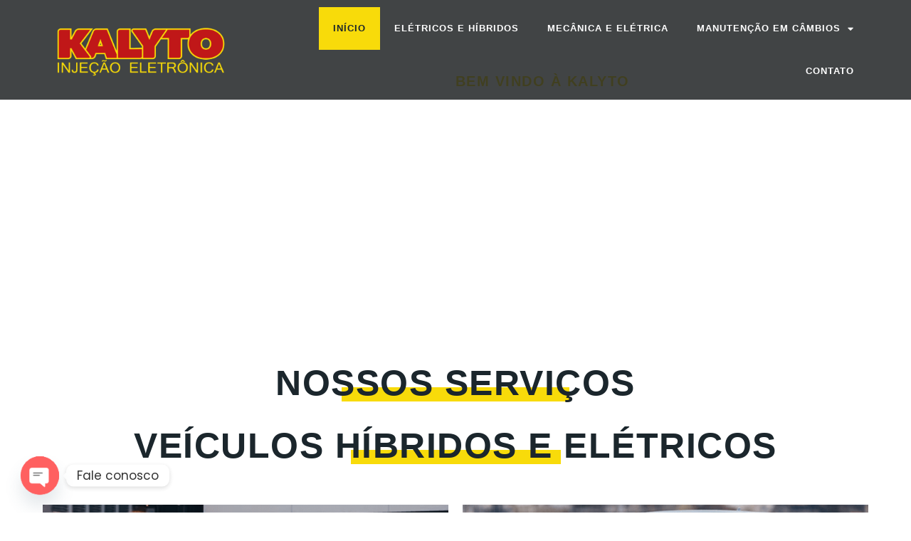

--- FILE ---
content_type: text/html; charset=UTF-8
request_url: https://www.kalyto.com.br/
body_size: 26112
content:
<!-- This page is cached by the Hummingbird Performance plugin v3.13.1 - https://wordpress.org/plugins/hummingbird-performance/. --><!doctype html>
<html lang="pt-BR">
<head>
	<meta charset="UTF-8">
	<meta name="viewport" content="width=device-width, initial-scale=1">
	<link rel="profile" href="https://gmpg.org/xfn/11">
	<title>Kalyto Injeção Eletrônica | experiência e tecnologia de ponta</title><link rel="preload" as="style" href="https://fonts.googleapis.com/css?family=Poppins&display=optional" /><link rel="stylesheet" href="https://fonts.googleapis.com/css?family=Poppins&display=optional" media="print" onload="this.media='all'" /><noscript><link rel="stylesheet" href="https://fonts.googleapis.com/css?family=Poppins&display=optional" /></noscript>
<meta name='robots' content='max-image-preview:large' />
	<style>img:is([sizes="auto" i], [sizes^="auto," i]) { contain-intrinsic-size: 3000px 1500px }</style>
	<!-- Etiqueta do Google (gtag.js) Modo de consentimento dataLayer adicionado pelo Site Kit -->
<script id="google_gtagjs-js-consent-mode-data-layer">
window.dataLayer = window.dataLayer || [];function gtag(){dataLayer.push(arguments);}
gtag('consent', 'default', {"ad_personalization":"denied","ad_storage":"denied","ad_user_data":"denied","analytics_storage":"denied","functionality_storage":"denied","security_storage":"denied","personalization_storage":"denied","region":["AT","BE","BG","CH","CY","CZ","DE","DK","EE","ES","FI","FR","GB","GR","HR","HU","IE","IS","IT","LI","LT","LU","LV","MT","NL","NO","PL","PT","RO","SE","SI","SK"],"wait_for_update":500});
window._googlesitekitConsentCategoryMap = {"statistics":["analytics_storage"],"marketing":["ad_storage","ad_user_data","ad_personalization"],"functional":["functionality_storage","security_storage"],"preferences":["personalization_storage"]};
window._googlesitekitConsents = {"ad_personalization":"denied","ad_storage":"denied","ad_user_data":"denied","analytics_storage":"denied","functionality_storage":"denied","security_storage":"denied","personalization_storage":"denied","region":["AT","BE","BG","CH","CY","CZ","DE","DK","EE","ES","FI","FR","GB","GR","HR","HU","IE","IS","IT","LI","LT","LU","LV","MT","NL","NO","PL","PT","RO","SE","SI","SK"],"wait_for_update":500};
</script>
<!-- Fim da etiqueta do Google (gtag.js) Modo de consentimento dataLayer adicionado pelo Site Kit -->
<link rel='dns-prefetch' href='//www.googletagmanager.com' />
<link rel='dns-prefetch' href='//fonts.googleapis.com' />
<link href='http://fonts.googleapis.com' rel='preconnect' />
<link href='//fonts.gstatic.com' crossorigin='' rel='preconnect' />
<link rel="alternate" type="application/rss+xml" title="Feed para Kalyto &raquo;" href="http://www.kalyto.com.br/feed/" />
<link rel="alternate" type="application/rss+xml" title="Feed de comentários para Kalyto &raquo;" href="http://www.kalyto.com.br/comments/feed/" />
<link rel='stylesheet' id='elementor-post-203-css' href='http://www.kalyto.com.br/wp-content/uploads/elementor/css/post-203.css' media='all' />
<link rel='stylesheet' id='elementor-post-241-css' href='http://www.kalyto.com.br/wp-content/uploads/elementor/css/post-241.css' media='all' />
<link rel='stylesheet' id='elementor-post-238-css' href='http://www.kalyto.com.br/wp-content/uploads/elementor/css/post-238.css' media='all' />
<link rel='stylesheet' id='elementor-post-208-css' href='http://www.kalyto.com.br/wp-content/uploads/elementor/css/post-208.css' media='all' />
<link rel='stylesheet' id='dce-dynamic-visibility-style-css' href='http://www.kalyto.com.br/wp-content/plugins/dynamic-visibility-for-elementor/assets/css/dynamic-visibility.css' media='all' />
<style id='global-styles-inline-css'>
:root{--wp--preset--aspect-ratio--square: 1;--wp--preset--aspect-ratio--4-3: 4/3;--wp--preset--aspect-ratio--3-4: 3/4;--wp--preset--aspect-ratio--3-2: 3/2;--wp--preset--aspect-ratio--2-3: 2/3;--wp--preset--aspect-ratio--16-9: 16/9;--wp--preset--aspect-ratio--9-16: 9/16;--wp--preset--color--black: #000000;--wp--preset--color--cyan-bluish-gray: #abb8c3;--wp--preset--color--white: #ffffff;--wp--preset--color--pale-pink: #f78da7;--wp--preset--color--vivid-red: #cf2e2e;--wp--preset--color--luminous-vivid-orange: #ff6900;--wp--preset--color--luminous-vivid-amber: #fcb900;--wp--preset--color--light-green-cyan: #7bdcb5;--wp--preset--color--vivid-green-cyan: #00d084;--wp--preset--color--pale-cyan-blue: #8ed1fc;--wp--preset--color--vivid-cyan-blue: #0693e3;--wp--preset--color--vivid-purple: #9b51e0;--wp--preset--gradient--vivid-cyan-blue-to-vivid-purple: linear-gradient(135deg,rgba(6,147,227,1) 0%,rgb(155,81,224) 100%);--wp--preset--gradient--light-green-cyan-to-vivid-green-cyan: linear-gradient(135deg,rgb(122,220,180) 0%,rgb(0,208,130) 100%);--wp--preset--gradient--luminous-vivid-amber-to-luminous-vivid-orange: linear-gradient(135deg,rgba(252,185,0,1) 0%,rgba(255,105,0,1) 100%);--wp--preset--gradient--luminous-vivid-orange-to-vivid-red: linear-gradient(135deg,rgba(255,105,0,1) 0%,rgb(207,46,46) 100%);--wp--preset--gradient--very-light-gray-to-cyan-bluish-gray: linear-gradient(135deg,rgb(238,238,238) 0%,rgb(169,184,195) 100%);--wp--preset--gradient--cool-to-warm-spectrum: linear-gradient(135deg,rgb(74,234,220) 0%,rgb(151,120,209) 20%,rgb(207,42,186) 40%,rgb(238,44,130) 60%,rgb(251,105,98) 80%,rgb(254,248,76) 100%);--wp--preset--gradient--blush-light-purple: linear-gradient(135deg,rgb(255,206,236) 0%,rgb(152,150,240) 100%);--wp--preset--gradient--blush-bordeaux: linear-gradient(135deg,rgb(254,205,165) 0%,rgb(254,45,45) 50%,rgb(107,0,62) 100%);--wp--preset--gradient--luminous-dusk: linear-gradient(135deg,rgb(255,203,112) 0%,rgb(199,81,192) 50%,rgb(65,88,208) 100%);--wp--preset--gradient--pale-ocean: linear-gradient(135deg,rgb(255,245,203) 0%,rgb(182,227,212) 50%,rgb(51,167,181) 100%);--wp--preset--gradient--electric-grass: linear-gradient(135deg,rgb(202,248,128) 0%,rgb(113,206,126) 100%);--wp--preset--gradient--midnight: linear-gradient(135deg,rgb(2,3,129) 0%,rgb(40,116,252) 100%);--wp--preset--font-size--small: 13px;--wp--preset--font-size--medium: 20px;--wp--preset--font-size--large: 36px;--wp--preset--font-size--x-large: 42px;--wp--preset--spacing--20: 0.44rem;--wp--preset--spacing--30: 0.67rem;--wp--preset--spacing--40: 1rem;--wp--preset--spacing--50: 1.5rem;--wp--preset--spacing--60: 2.25rem;--wp--preset--spacing--70: 3.38rem;--wp--preset--spacing--80: 5.06rem;--wp--preset--shadow--natural: 6px 6px 9px rgba(0, 0, 0, 0.2);--wp--preset--shadow--deep: 12px 12px 50px rgba(0, 0, 0, 0.4);--wp--preset--shadow--sharp: 6px 6px 0px rgba(0, 0, 0, 0.2);--wp--preset--shadow--outlined: 6px 6px 0px -3px rgba(255, 255, 255, 1), 6px 6px rgba(0, 0, 0, 1);--wp--preset--shadow--crisp: 6px 6px 0px rgba(0, 0, 0, 1);}:root { --wp--style--global--content-size: 800px;--wp--style--global--wide-size: 1200px; }:where(body) { margin: 0; }.wp-site-blocks > .alignleft { float: left; margin-right: 2em; }.wp-site-blocks > .alignright { float: right; margin-left: 2em; }.wp-site-blocks > .aligncenter { justify-content: center; margin-left: auto; margin-right: auto; }:where(.wp-site-blocks) > * { margin-block-start: 24px; margin-block-end: 0; }:where(.wp-site-blocks) > :first-child { margin-block-start: 0; }:where(.wp-site-blocks) > :last-child { margin-block-end: 0; }:root { --wp--style--block-gap: 24px; }:root :where(.is-layout-flow) > :first-child{margin-block-start: 0;}:root :where(.is-layout-flow) > :last-child{margin-block-end: 0;}:root :where(.is-layout-flow) > *{margin-block-start: 24px;margin-block-end: 0;}:root :where(.is-layout-constrained) > :first-child{margin-block-start: 0;}:root :where(.is-layout-constrained) > :last-child{margin-block-end: 0;}:root :where(.is-layout-constrained) > *{margin-block-start: 24px;margin-block-end: 0;}:root :where(.is-layout-flex){gap: 24px;}:root :where(.is-layout-grid){gap: 24px;}.is-layout-flow > .alignleft{float: left;margin-inline-start: 0;margin-inline-end: 2em;}.is-layout-flow > .alignright{float: right;margin-inline-start: 2em;margin-inline-end: 0;}.is-layout-flow > .aligncenter{margin-left: auto !important;margin-right: auto !important;}.is-layout-constrained > .alignleft{float: left;margin-inline-start: 0;margin-inline-end: 2em;}.is-layout-constrained > .alignright{float: right;margin-inline-start: 2em;margin-inline-end: 0;}.is-layout-constrained > .aligncenter{margin-left: auto !important;margin-right: auto !important;}.is-layout-constrained > :where(:not(.alignleft):not(.alignright):not(.alignfull)){max-width: var(--wp--style--global--content-size);margin-left: auto !important;margin-right: auto !important;}.is-layout-constrained > .alignwide{max-width: var(--wp--style--global--wide-size);}body .is-layout-flex{display: flex;}.is-layout-flex{flex-wrap: wrap;align-items: center;}.is-layout-flex > :is(*, div){margin: 0;}body .is-layout-grid{display: grid;}.is-layout-grid > :is(*, div){margin: 0;}body{padding-top: 0px;padding-right: 0px;padding-bottom: 0px;padding-left: 0px;}a:where(:not(.wp-element-button)){text-decoration: underline;}:root :where(.wp-element-button, .wp-block-button__link){background-color: #32373c;border-width: 0;color: #fff;font-family: inherit;font-size: inherit;line-height: inherit;padding: calc(0.667em + 2px) calc(1.333em + 2px);text-decoration: none;}.has-black-color{color: var(--wp--preset--color--black) !important;}.has-cyan-bluish-gray-color{color: var(--wp--preset--color--cyan-bluish-gray) !important;}.has-white-color{color: var(--wp--preset--color--white) !important;}.has-pale-pink-color{color: var(--wp--preset--color--pale-pink) !important;}.has-vivid-red-color{color: var(--wp--preset--color--vivid-red) !important;}.has-luminous-vivid-orange-color{color: var(--wp--preset--color--luminous-vivid-orange) !important;}.has-luminous-vivid-amber-color{color: var(--wp--preset--color--luminous-vivid-amber) !important;}.has-light-green-cyan-color{color: var(--wp--preset--color--light-green-cyan) !important;}.has-vivid-green-cyan-color{color: var(--wp--preset--color--vivid-green-cyan) !important;}.has-pale-cyan-blue-color{color: var(--wp--preset--color--pale-cyan-blue) !important;}.has-vivid-cyan-blue-color{color: var(--wp--preset--color--vivid-cyan-blue) !important;}.has-vivid-purple-color{color: var(--wp--preset--color--vivid-purple) !important;}.has-black-background-color{background-color: var(--wp--preset--color--black) !important;}.has-cyan-bluish-gray-background-color{background-color: var(--wp--preset--color--cyan-bluish-gray) !important;}.has-white-background-color{background-color: var(--wp--preset--color--white) !important;}.has-pale-pink-background-color{background-color: var(--wp--preset--color--pale-pink) !important;}.has-vivid-red-background-color{background-color: var(--wp--preset--color--vivid-red) !important;}.has-luminous-vivid-orange-background-color{background-color: var(--wp--preset--color--luminous-vivid-orange) !important;}.has-luminous-vivid-amber-background-color{background-color: var(--wp--preset--color--luminous-vivid-amber) !important;}.has-light-green-cyan-background-color{background-color: var(--wp--preset--color--light-green-cyan) !important;}.has-vivid-green-cyan-background-color{background-color: var(--wp--preset--color--vivid-green-cyan) !important;}.has-pale-cyan-blue-background-color{background-color: var(--wp--preset--color--pale-cyan-blue) !important;}.has-vivid-cyan-blue-background-color{background-color: var(--wp--preset--color--vivid-cyan-blue) !important;}.has-vivid-purple-background-color{background-color: var(--wp--preset--color--vivid-purple) !important;}.has-black-border-color{border-color: var(--wp--preset--color--black) !important;}.has-cyan-bluish-gray-border-color{border-color: var(--wp--preset--color--cyan-bluish-gray) !important;}.has-white-border-color{border-color: var(--wp--preset--color--white) !important;}.has-pale-pink-border-color{border-color: var(--wp--preset--color--pale-pink) !important;}.has-vivid-red-border-color{border-color: var(--wp--preset--color--vivid-red) !important;}.has-luminous-vivid-orange-border-color{border-color: var(--wp--preset--color--luminous-vivid-orange) !important;}.has-luminous-vivid-amber-border-color{border-color: var(--wp--preset--color--luminous-vivid-amber) !important;}.has-light-green-cyan-border-color{border-color: var(--wp--preset--color--light-green-cyan) !important;}.has-vivid-green-cyan-border-color{border-color: var(--wp--preset--color--vivid-green-cyan) !important;}.has-pale-cyan-blue-border-color{border-color: var(--wp--preset--color--pale-cyan-blue) !important;}.has-vivid-cyan-blue-border-color{border-color: var(--wp--preset--color--vivid-cyan-blue) !important;}.has-vivid-purple-border-color{border-color: var(--wp--preset--color--vivid-purple) !important;}.has-vivid-cyan-blue-to-vivid-purple-gradient-background{background: var(--wp--preset--gradient--vivid-cyan-blue-to-vivid-purple) !important;}.has-light-green-cyan-to-vivid-green-cyan-gradient-background{background: var(--wp--preset--gradient--light-green-cyan-to-vivid-green-cyan) !important;}.has-luminous-vivid-amber-to-luminous-vivid-orange-gradient-background{background: var(--wp--preset--gradient--luminous-vivid-amber-to-luminous-vivid-orange) !important;}.has-luminous-vivid-orange-to-vivid-red-gradient-background{background: var(--wp--preset--gradient--luminous-vivid-orange-to-vivid-red) !important;}.has-very-light-gray-to-cyan-bluish-gray-gradient-background{background: var(--wp--preset--gradient--very-light-gray-to-cyan-bluish-gray) !important;}.has-cool-to-warm-spectrum-gradient-background{background: var(--wp--preset--gradient--cool-to-warm-spectrum) !important;}.has-blush-light-purple-gradient-background{background: var(--wp--preset--gradient--blush-light-purple) !important;}.has-blush-bordeaux-gradient-background{background: var(--wp--preset--gradient--blush-bordeaux) !important;}.has-luminous-dusk-gradient-background{background: var(--wp--preset--gradient--luminous-dusk) !important;}.has-pale-ocean-gradient-background{background: var(--wp--preset--gradient--pale-ocean) !important;}.has-electric-grass-gradient-background{background: var(--wp--preset--gradient--electric-grass) !important;}.has-midnight-gradient-background{background: var(--wp--preset--gradient--midnight) !important;}.has-small-font-size{font-size: var(--wp--preset--font-size--small) !important;}.has-medium-font-size{font-size: var(--wp--preset--font-size--medium) !important;}.has-large-font-size{font-size: var(--wp--preset--font-size--large) !important;}.has-x-large-font-size{font-size: var(--wp--preset--font-size--x-large) !important;}
:root :where(.wp-block-pullquote){font-size: 1.5em;line-height: 1.6;}
</style>

<link rel='stylesheet' id='chaty-front-css-css' href='http://www.kalyto.com.br/wp-content/plugins/chaty/css/chaty-front.min.css' media='all' />
<link rel='stylesheet' id='hello-elementor-css' href='http://www.kalyto.com.br/wp-content/themes/hello-elementor/style.min.css' media='all' />
<link rel='stylesheet' id='hello-elementor-theme-style-css' href='http://www.kalyto.com.br/wp-content/themes/hello-elementor/theme.min.css' media='all' />
<link rel='stylesheet' id='hello-elementor-header-footer-css' href='http://www.kalyto.com.br/wp-content/themes/hello-elementor/header-footer.min.css' media='all' />
<link rel='stylesheet' id='elementor-frontend-css' href='http://www.kalyto.com.br/wp-content/plugins/elementor/assets/css/frontend.min.css' media='all' />
<link rel='stylesheet' id='widget-image-css' href='http://www.kalyto.com.br/wp-content/plugins/elementor/assets/css/widget-image.min.css' media='all' />
<link rel='stylesheet' id='widget-nav-menu-css' href='http://www.kalyto.com.br/wp-content/plugins/elementor-pro/assets/css/widget-nav-menu.min.css' media='all' />
<link rel='stylesheet' id='e-sticky-css' href='http://www.kalyto.com.br/wp-content/plugins/elementor-pro/assets/css/modules/sticky.min.css' media='all' />
<link rel='stylesheet' id='widget-icon-list-css' href='http://www.kalyto.com.br/wp-content/plugins/elementor/assets/css/widget-icon-list.min.css' media='all' />
<link rel='stylesheet' id='widget-social-icons-css' href='http://www.kalyto.com.br/wp-content/plugins/elementor/assets/css/widget-social-icons.min.css' media='all' />
<link rel='stylesheet' id='e-apple-webkit-css' href='http://www.kalyto.com.br/wp-content/plugins/elementor/assets/css/conditionals/apple-webkit.min.css' media='all' />
<link rel='stylesheet' id='widget-heading-css' href='http://www.kalyto.com.br/wp-content/plugins/elementor/assets/css/widget-heading.min.css' media='all' />
<link rel='stylesheet' id='e-shapes-css' href='http://www.kalyto.com.br/wp-content/plugins/elementor/assets/css/conditionals/shapes.min.css' media='all' />
<link rel='stylesheet' id='elementor-icons-css' href='http://www.kalyto.com.br/wp-content/plugins/elementor/assets/lib/eicons/css/elementor-icons.min.css' media='all' />
<link rel='stylesheet' id='widget-menu-anchor-css' href='http://www.kalyto.com.br/wp-content/plugins/elementor/assets/css/widget-menu-anchor.min.css' media='all' />
<link rel='stylesheet' id='e-animation-fadeIn-css' href='http://www.kalyto.com.br/wp-content/plugins/elementor/assets/lib/animations/styles/fadeIn.min.css' media='all' />
<link rel='stylesheet' id='swiper-css' href='http://www.kalyto.com.br/wp-content/plugins/elementor/assets/lib/swiper/v8/css/swiper.min.css' media='all' />
<link rel='stylesheet' id='e-swiper-css' href='http://www.kalyto.com.br/wp-content/plugins/elementor/assets/css/conditionals/e-swiper.min.css' media='all' />
<link rel='stylesheet' id='widget-divider-css' href='http://www.kalyto.com.br/wp-content/plugins/elementor/assets/css/widget-divider.min.css' media='all' />
<link rel='stylesheet' id='e-animation-grow-css' href='http://www.kalyto.com.br/wp-content/plugins/elementor/assets/lib/animations/styles/e-animation-grow.min.css' media='all' />
<link rel='stylesheet' id='widget-image-box-css' href='http://www.kalyto.com.br/wp-content/plugins/elementor/assets/css/widget-image-box.min.css' media='all' />
<link rel='stylesheet' id='widget-image-carousel-css' href='http://www.kalyto.com.br/wp-content/plugins/elementor/assets/css/widget-image-carousel.min.css' media='all' />
<link rel='stylesheet' id='e-animation-zoomIn-css' href='http://www.kalyto.com.br/wp-content/plugins/elementor/assets/lib/animations/styles/zoomIn.min.css' media='all' />
<link rel='stylesheet' id='widget-tabs-css' href='http://www.kalyto.com.br/wp-content/plugins/elementor/assets/css/widget-tabs.min.css' media='all' />
<link rel='stylesheet' id='widget-call-to-action-css' href='http://www.kalyto.com.br/wp-content/plugins/elementor-pro/assets/css/widget-call-to-action.min.css' media='all' />
<link rel='stylesheet' id='e-transitions-css' href='http://www.kalyto.com.br/wp-content/plugins/elementor-pro/assets/css/conditionals/transitions.min.css' media='all' />
<link rel='stylesheet' id='widget-video-css' href='http://www.kalyto.com.br/wp-content/plugins/elementor/assets/css/widget-video.min.css' media='all' />
<link rel='stylesheet' id='widget-testimonial-carousel-css' href='http://www.kalyto.com.br/wp-content/plugins/elementor-pro/assets/css/widget-testimonial-carousel.min.css' media='all' />
<link rel='stylesheet' id='widget-carousel-module-base-css' href='http://www.kalyto.com.br/wp-content/plugins/elementor-pro/assets/css/widget-carousel-module-base.min.css' media='all' />
<link rel='stylesheet' id='elementor-gf-local-roboto-css' href='https://kalyto.com.br/wp-content/uploads/elementor/google-fonts/css/roboto.css' media='all' />
<link rel='stylesheet' id='elementor-gf-local-robotoslab-css' href='https://kalyto.com.br/wp-content/uploads/elementor/google-fonts/css/robotoslab.css' media='all' />
<link rel='stylesheet' id='elementor-gf-local-poppins-css' href='https://kalyto.com.br/wp-content/uploads/elementor/google-fonts/css/poppins.css' media='all' />
<link rel='stylesheet' id='elementor-icons-shared-0-css' href='http://www.kalyto.com.br/wp-content/plugins/elementor/assets/lib/font-awesome/css/fontawesome.min.css' media='all' />
<link rel='stylesheet' id='elementor-icons-fa-solid-css' href='http://www.kalyto.com.br/wp-content/plugins/elementor/assets/lib/font-awesome/css/solid.min.css' media='all' />
<link rel='stylesheet' id='elementor-icons-fa-brands-css' href='http://www.kalyto.com.br/wp-content/plugins/elementor/assets/lib/font-awesome/css/brands.min.css' media='all' />
<link rel='stylesheet' id='elementor-icons-fa-regular-css' href='http://www.kalyto.com.br/wp-content/plugins/elementor/assets/lib/font-awesome/css/regular.min.css' media='all' />
<script src="http://www.kalyto.com.br/wp-includes/js/jquery/jquery.min.js" id="jquery-core-js"></script>
<script src="http://www.kalyto.com.br/wp-includes/js/jquery/jquery-migrate.min.js" id="jquery-migrate-js"></script>

<!-- Snippet da etiqueta do Google (gtag.js) adicionado pelo Site Kit -->

<!-- Snippet do Google Análises adicionado pelo Site Kit -->
<script src="https://www.googletagmanager.com/gtag/js?id=GT-NFPLPCWR" id="google_gtagjs-js" async></script>
<script id="google_gtagjs-js-after">
window.dataLayer = window.dataLayer || [];function gtag(){dataLayer.push(arguments);}
gtag("set","linker",{"domains":["www.kalyto.com.br"]});
gtag("js", new Date());
gtag("set", "developer_id.dZTNiMT", true);
gtag("config", "GT-NFPLPCWR");
 window._googlesitekit = window._googlesitekit || {}; window._googlesitekit.throttledEvents = []; window._googlesitekit.gtagEvent = (name, data) => { var key = JSON.stringify( { name, data } ); if ( !! window._googlesitekit.throttledEvents[ key ] ) { return; } window._googlesitekit.throttledEvents[ key ] = true; setTimeout( () => { delete window._googlesitekit.throttledEvents[ key ]; }, 5 ); gtag( "event", name, { ...data, event_source: "site-kit" } ); }
</script>

<!-- Fim do snippet da etiqueta do Google (gtag.js) adicionado pelo Site Kit -->
<link rel="https://api.w.org/" href="http://www.kalyto.com.br/wp-json/" /><link rel="alternate" title="JSON" type="application/json" href="http://www.kalyto.com.br/wp-json/wp/v2/pages/241" /><link rel="EditURI" type="application/rsd+xml" title="RSD" href="http://www.kalyto.com.br/xmlrpc.php?rsd" />
<meta name="generator" content="WordPress 6.8" />
<link rel='shortlink' href='http://www.kalyto.com.br/' />
<link rel="alternate" title="oEmbed (JSON)" type="application/json+oembed" href="http://www.kalyto.com.br/wp-json/oembed/1.0/embed?url=http%3A%2F%2Fwww.kalyto.com.br%2F" />
<link rel="alternate" title="oEmbed (XML)" type="text/xml+oembed" href="http://www.kalyto.com.br/wp-json/oembed/1.0/embed?url=http%3A%2F%2Fwww.kalyto.com.br%2F&#038;format=xml" />
<meta name="generator" content="Site Kit by Google 1.151.0" />		<script>
			document.documentElement.className = document.documentElement.className.replace('no-js', 'js');
		</script>
				<style>
			.no-js img.lazyload {
				display: none;
			}

			figure.wp-block-image img.lazyloading {
				min-width: 150px;
			}

						.lazyload, .lazyloading {
				opacity: 0;
			}

			.lazyloaded {
				opacity: 1;
				transition: opacity 400ms;
				transition-delay: 0ms;
			}

					</style>
		<meta name="generator" content="Elementor 3.28.4; features: additional_custom_breakpoints, e_local_google_fonts; settings: css_print_method-external, google_font-enabled, font_display-auto">
<!-- SEO meta tags powered by SmartCrawl https://wpmudev.com/project/smartcrawl-wordpress-seo/ -->
<link rel="canonical" href="http://www.kalyto.com.br/" />
<meta name="description" content="Sua referência em carros elétricos e híbridos na Zona Leste. Desde 1983 é líder em serviços automotivos, com excelência reconhecida no mercado." />
<script type="application/ld+json">{"@context":"https:\/\/schema.org","@graph":[{"@type":"Organization","@id":"http:\/\/www.kalyto.com.br\/#schema-publishing-organization","url":"http:\/\/www.kalyto.com.br","name":"Kalyto Inje\u00e7\u00e3o Eletr\u00f4nica","logo":{"@type":"ImageObject","@id":"http:\/\/www.kalyto.com.br\/#schema-organization-logo","url":"http:\/\/www.kalyto.com.br\/wp-content\/uploads\/2022\/01\/KALYTO-LOGO-4-vermelho-e-laranja-para-fundo-preto-e1643214395604.png","height":60,"width":60}},{"@type":"WebSite","@id":"http:\/\/www.kalyto.com.br\/#schema-website","url":"http:\/\/www.kalyto.com.br","name":"Kalyto Inje\u00e7\u00e3o Eletr\u00f4nica","encoding":"UTF-8","potentialAction":{"@type":"SearchAction","target":"http:\/\/www.kalyto.com.br\/search\/{search_term_string}\/","query-input":"required name=search_term_string"},"image":{"@type":"ImageObject","@id":"http:\/\/www.kalyto.com.br\/#schema-site-logo","url":"http:\/\/www.kalyto.com.br\/wp-content\/uploads\/2022\/01\/KALYTO-LOGO-4-vermelho-e-laranja-para-fundo-preto-e1643214395604.png","height":1913,"width":7087}},{"@type":"CollectionPage","@id":"http:\/\/www.kalyto.com.br\/#schema-webpage","isPartOf":{"@id":"http:\/\/www.kalyto.com.br\/#schema-website"},"publisher":{"@id":"http:\/\/www.kalyto.com.br\/#schema-publishing-organization"},"url":"http:\/\/www.kalyto.com.br\/","mainEntity":{"@type":"ItemList","itemListElement":[{"@type":"ListItem","position":"1","url":"http:\/\/www.kalyto.com.br\/"}]}},{"@type":"BreadcrumbList","@id":"http:\/\/www.kalyto.com.br\/#breadcrumb","itemListElement":[{"@type":"ListItem","position":1,"name":"Home"}]}]}</script>
<meta property="og:type" content="website" />
<meta property="og:url" content="http://www.kalyto.com.br/" />
<meta property="og:title" content="Kalyto Injeção Eletrônica | experiência e tecnologia de ponta" />
<meta property="og:description" content="Sua referência em carros elétricos e híbridos na Zona Leste. Desde 1983 é líder em serviços automotivos, com excelência reconhecida no mercado." />
<meta property="og:image" content="http://www.kalyto.com.br/wp-content/uploads/elementor/thumbs/corolla-cross-kalyto-r3mwwa0wmj9ev4vkybulq8yycg829f3eqtgsrtdrjg.png" />
<meta property="article:published_time" content="2022-01-11T14:40:06" />
<meta property="article:author" content="Daniel Teixeira" />
<meta name="twitter:card" content="summary_large_image" />
<meta name="twitter:title" content="Kalyto Injeção Eletrônica | experiência e tecnologia de ponta" />
<meta name="twitter:description" content="Sua referência em carros elétricos e híbridos na Zona Leste. Desde 1983 é líder em serviços automotivos, com excelência reconhecida no mercado." />
<meta name="twitter:image" content="http://www.kalyto.com.br/wp-content/uploads/elementor/thumbs/corolla-cross-kalyto-r3mwwa0wmj9ev4vkybulq8yycg829f3eqtgsrtdrjg.png" />
<!-- /SEO -->
			<style>
				.e-con.e-parent:nth-of-type(n+4):not(.e-lazyloaded):not(.e-no-lazyload),
				.e-con.e-parent:nth-of-type(n+4):not(.e-lazyloaded):not(.e-no-lazyload) * {
					background-image: none !important;
				}
				@media screen and (max-height: 1024px) {
					.e-con.e-parent:nth-of-type(n+3):not(.e-lazyloaded):not(.e-no-lazyload),
					.e-con.e-parent:nth-of-type(n+3):not(.e-lazyloaded):not(.e-no-lazyload) * {
						background-image: none !important;
					}
				}
				@media screen and (max-height: 640px) {
					.e-con.e-parent:nth-of-type(n+2):not(.e-lazyloaded):not(.e-no-lazyload),
					.e-con.e-parent:nth-of-type(n+2):not(.e-lazyloaded):not(.e-no-lazyload) * {
						background-image: none !important;
					}
				}
			</style>
			<style type="text/css">.broken_link, a.broken_link {
	text-decoration: line-through;
}</style>
<!-- Snippet do Gerenciador de Tags do Google adicionado pelo Site Kit -->
<script>
			( function( w, d, s, l, i ) {
				w[l] = w[l] || [];
				w[l].push( {'gtm.start': new Date().getTime(), event: 'gtm.js'} );
				var f = d.getElementsByTagName( s )[0],
					j = d.createElement( s ), dl = l != 'dataLayer' ? '&l=' + l : '';
				j.async = true;
				j.src = 'https://www.googletagmanager.com/gtm.js?id=' + i + dl;
				f.parentNode.insertBefore( j, f );
			} )( window, document, 'script', 'dataLayer', 'GTM-5ZSBP5ZJ' );
			
</script>

<!-- Finalizar o snippet do Gerenciador de Tags do Google adicionado pelo Site Kit -->
<link rel="icon" href="http://www.kalyto.com.br/wp-content/uploads/2022/01/WhatsApp-Image-2022-01-07-at-16.43.58-100x100.jpeg" sizes="32x32" />
<link rel="icon" href="http://www.kalyto.com.br/wp-content/uploads/2022/01/WhatsApp-Image-2022-01-07-at-16.43.58.jpeg" sizes="192x192" />
<link rel="apple-touch-icon" href="http://www.kalyto.com.br/wp-content/uploads/2022/01/WhatsApp-Image-2022-01-07-at-16.43.58.jpeg" />
<meta name="msapplication-TileImage" content="http://www.kalyto.com.br/wp-content/uploads/2022/01/WhatsApp-Image-2022-01-07-at-16.43.58.jpeg" />
</head>
<body class="home wp-singular page-template-default page page-id-241 wp-custom-logo wp-embed-responsive wp-theme-hello-elementor theme-default elementor-default elementor-kit-203 elementor-page elementor-page-241">

		<!-- Snippet do Gerenciador de Etiqueta do Google (noscript) adicionado pelo Site Kit -->
		<noscript>
			<iframe src="https://www.googletagmanager.com/ns.html?id=GTM-5ZSBP5ZJ" height="0" width="0" style="display:none;visibility:hidden"></iframe>
		</noscript>
		<!-- Finalizar o snippet do Gerenciador de Tags do Google (noscript) adicionado pelo Site Kit -->
		
<a class="skip-link screen-reader-text" href="#content">Ir para o conteúdo</a>

		<div data-elementor-type="header" data-elementor-id="238" class="elementor elementor-238 elementor-location-header" data-elementor-post-type="elementor_library">
					<section class="elementor-section elementor-top-section elementor-element elementor-element-b369e4a elementor-section-boxed elementor-section-height-default elementor-section-height-default" data-id="b369e4a" data-element_type="section" data-settings="{&quot;background_background&quot;:&quot;classic&quot;,&quot;sticky&quot;:&quot;top&quot;,&quot;sticky_on&quot;:[&quot;desktop&quot;,&quot;tablet&quot;,&quot;mobile&quot;],&quot;sticky_offset&quot;:0,&quot;sticky_effects_offset&quot;:0,&quot;sticky_anchor_link_offset&quot;:0}">
						<div class="elementor-container elementor-column-gap-no">
					<div class="elementor-column elementor-col-50 elementor-top-column elementor-element elementor-element-2d75670" data-id="2d75670" data-element_type="column">
			<div class="elementor-widget-wrap elementor-element-populated">
						<div class="elementor-element elementor-element-32143f69 elementor-widget__width-inherit elementor-widget elementor-widget-image" data-id="32143f69" data-element_type="widget" data-widget_type="image.default">
				<div class="elementor-widget-container">
																<a href="http://www.kalyto.com.br">
							<img fetchpriority="high" width="7087" height="1913" src="http://www.kalyto.com.br/wp-content/smush-webp/2022/01/KALYTO-LOGO-4-vermelho-e-laranja-para-fundo-preto-e1643214395604.png.webp" class="attachment-full size-full wp-image-967" alt="" srcset="http://www.kalyto.com.br/wp-content/smush-webp/2022/01/KALYTO-LOGO-4-vermelho-e-laranja-para-fundo-preto-e1643214395604.png.webp 7087w, http://www.kalyto.com.br/wp-content/smush-webp/2022/01/KALYTO-LOGO-4-vermelho-e-laranja-para-fundo-preto-e1643214395604-300x81.png.webp 300w, http://www.kalyto.com.br/wp-content/smush-webp/2022/01/KALYTO-LOGO-4-vermelho-e-laranja-para-fundo-preto-e1643214395604-1024x276.png.webp 1024w, http://www.kalyto.com.br/wp-content/smush-webp/2022/01/KALYTO-LOGO-4-vermelho-e-laranja-para-fundo-preto-e1643214395604-768x207.png.webp 768w, http://www.kalyto.com.br/wp-content/smush-webp/2022/01/KALYTO-LOGO-4-vermelho-e-laranja-para-fundo-preto-e1643214395604-1536x415.png.webp 1536w, http://www.kalyto.com.br/wp-content/smush-webp/2022/01/KALYTO-LOGO-4-vermelho-e-laranja-para-fundo-preto-e1643214395604-2048x553.png.webp 2048w, http://www.kalyto.com.br/wp-content/smush-webp/2022/01/KALYTO-LOGO-4-vermelho-e-laranja-para-fundo-preto-e1643214395604-600x162.png.webp 600w" sizes="(max-width: 7087px) 100vw, 7087px" data-smush-webp-fallback="{&quot;src&quot;:&quot;http:\/\/www.kalyto.com.br\/wp-content\/uploads\/2022\/01\/KALYTO-LOGO-4-vermelho-e-laranja-para-fundo-preto-e1643214395604.png&quot;,&quot;srcset&quot;:&quot;http:\/\/www.kalyto.com.br\/wp-content\/uploads\/2022\/01\/KALYTO-LOGO-4-vermelho-e-laranja-para-fundo-preto-e1643214395604.png 7087w, http:\/\/www.kalyto.com.br\/wp-content\/uploads\/2022\/01\/KALYTO-LOGO-4-vermelho-e-laranja-para-fundo-preto-e1643214395604-300x81.png 300w, http:\/\/www.kalyto.com.br\/wp-content\/uploads\/2022\/01\/KALYTO-LOGO-4-vermelho-e-laranja-para-fundo-preto-e1643214395604-1024x276.png 1024w, http:\/\/www.kalyto.com.br\/wp-content\/uploads\/2022\/01\/KALYTO-LOGO-4-vermelho-e-laranja-para-fundo-preto-e1643214395604-768x207.png 768w, http:\/\/www.kalyto.com.br\/wp-content\/uploads\/2022\/01\/KALYTO-LOGO-4-vermelho-e-laranja-para-fundo-preto-e1643214395604-1536x415.png 1536w, http:\/\/www.kalyto.com.br\/wp-content\/uploads\/2022\/01\/KALYTO-LOGO-4-vermelho-e-laranja-para-fundo-preto-e1643214395604-2048x553.png 2048w, http:\/\/www.kalyto.com.br\/wp-content\/uploads\/2022\/01\/KALYTO-LOGO-4-vermelho-e-laranja-para-fundo-preto-e1643214395604-600x162.png 600w&quot;}" />								</a>
															</div>
				</div>
					</div>
		</div>
				<div class="elementor-column elementor-col-50 elementor-top-column elementor-element elementor-element-48e2f72e" data-id="48e2f72e" data-element_type="column" data-settings="{&quot;background_background&quot;:&quot;classic&quot;}">
			<div class="elementor-widget-wrap elementor-element-populated">
						<section class="elementor-section elementor-inner-section elementor-element elementor-element-003ee05 elementor-hidden-mobile elementor-section-full_width elementor-section-content-middle elementor-section-height-default elementor-section-height-default" data-id="003ee05" data-element_type="section">
						<div class="elementor-container elementor-column-gap-default">
					<div class="elementor-column elementor-col-100 elementor-inner-column elementor-element elementor-element-90063e5" data-id="90063e5" data-element_type="column">
			<div class="elementor-widget-wrap elementor-element-populated">
						<div class="elementor-element elementor-element-18f384c0 elementor-nav-menu__align-end elementor-nav-menu--stretch elementor-nav-menu--dropdown-tablet elementor-nav-menu__text-align-aside elementor-nav-menu--toggle elementor-nav-menu--burger elementor-widget elementor-widget-nav-menu" data-id="18f384c0" data-element_type="widget" data-settings="{&quot;full_width&quot;:&quot;stretch&quot;,&quot;layout&quot;:&quot;horizontal&quot;,&quot;submenu_icon&quot;:{&quot;value&quot;:&quot;&lt;i class=\&quot;fas fa-caret-down\&quot;&gt;&lt;\/i&gt;&quot;,&quot;library&quot;:&quot;fa-solid&quot;},&quot;toggle&quot;:&quot;burger&quot;}" data-widget_type="nav-menu.default">
				<div class="elementor-widget-container">
								<nav aria-label="Menu" class="elementor-nav-menu--main elementor-nav-menu__container elementor-nav-menu--layout-horizontal e--pointer-background e--animation-sweep-down">
				<ul id="menu-1-18f384c0" class="elementor-nav-menu"><li class="menu-item menu-item-type-post_type menu-item-object-page menu-item-home current-menu-item page_item page-item-241 current_page_item menu-item-1455"><a href="http://www.kalyto.com.br/" aria-current="page" class="elementor-item elementor-item-active">Início</a></li>
<li class="menu-item menu-item-type-post_type menu-item-object-page menu-item-1675"><a href="http://www.kalyto.com.br/manutencao-e-servicos-em-carros-eletricos-e-hibridos-na-zona-leste/" class="elementor-item">Elétricos e Híbridos</a></li>
<li class="menu-item menu-item-type-post_type menu-item-object-page menu-item-2076"><a href="http://www.kalyto.com.br/mecanica-e-eletrica-em-geral/" class="elementor-item">Mecânica e Elétrica</a></li>
<li class="menu-item menu-item-type-post_type menu-item-object-page menu-item-has-children menu-item-2066"><a href="http://www.kalyto.com.br/manutencao-em-cambios/" class="elementor-item">Manutenção em Câmbios</a>
<ul class="sub-menu elementor-nav-menu--dropdown">
	<li class="menu-item menu-item-type-post_type menu-item-object-page menu-item-2075"><a href="http://www.kalyto.com.br/manutencao-em-cambios/cambio-automatico/" class="elementor-sub-item">Câmbio Automático</a></li>
	<li class="menu-item menu-item-type-post_type menu-item-object-page menu-item-2073"><a href="http://www.kalyto.com.br/manutencao-em-cambios/cambios-semi-automatico/" class="elementor-sub-item">Câmbios Semi Automático</a></li>
	<li class="menu-item menu-item-type-post_type menu-item-object-page menu-item-2074"><a href="http://www.kalyto.com.br/manutencao-em-cambios/cambios-automatizados/" class="elementor-sub-item">Câmbios Automatizados</a></li>
	<li class="menu-item menu-item-type-post_type menu-item-object-page menu-item-2070"><a href="http://www.kalyto.com.br/manutencao-em-cambios/cambio-easytronic-gm/" class="elementor-sub-item">Câmbio Easytronic – GM</a></li>
	<li class="menu-item menu-item-type-post_type menu-item-object-page menu-item-2072"><a href="http://www.kalyto.com.br/manutencao-em-cambios/cambio-dsg/" class="elementor-sub-item">Câmbio DSG</a></li>
	<li class="menu-item menu-item-type-post_type menu-item-object-page menu-item-2067"><a href="http://www.kalyto.com.br/manutencao-em-cambios/cambio-i-motion-volkswagen/" class="elementor-sub-item">Câmbio I-Motion – Vw</a></li>
	<li class="menu-item menu-item-type-post_type menu-item-object-page menu-item-2069"><a href="http://www.kalyto.com.br/manutencao-em-cambios/cambio-powershift-ford/" class="elementor-sub-item">Câmbio Powershift – Ford</a></li>
	<li class="menu-item menu-item-type-post_type menu-item-object-page menu-item-2071"><a href="http://www.kalyto.com.br/manutencao-em-cambios/cambio-dualogic-gsr/" class="elementor-sub-item">Câmbio Dualogic – GSR</a></li>
	<li class="menu-item menu-item-type-post_type menu-item-object-page menu-item-2068"><a href="http://www.kalyto.com.br/manutencao-em-cambios/cambio-easy-r-renault/" class="elementor-sub-item">Câmbio Easy-R – Renault</a></li>
</ul>
</li>
<li class="menu-item menu-item-type-post_type menu-item-object-page menu-item-589"><a href="http://www.kalyto.com.br/contato/" class="elementor-item">Contato</a></li>
</ul>			</nav>
					<div class="elementor-menu-toggle" role="button" tabindex="0" aria-label="Menu Toggle" aria-expanded="false">
			<i aria-hidden="true" role="presentation" class="elementor-menu-toggle__icon--open eicon-menu-bar"></i><i aria-hidden="true" role="presentation" class="elementor-menu-toggle__icon--close eicon-close"></i>		</div>
					<nav class="elementor-nav-menu--dropdown elementor-nav-menu__container" aria-hidden="true">
				<ul id="menu-2-18f384c0" class="elementor-nav-menu"><li class="menu-item menu-item-type-post_type menu-item-object-page menu-item-home current-menu-item page_item page-item-241 current_page_item menu-item-1455"><a href="http://www.kalyto.com.br/" aria-current="page" class="elementor-item elementor-item-active" tabindex="-1">Início</a></li>
<li class="menu-item menu-item-type-post_type menu-item-object-page menu-item-1675"><a href="http://www.kalyto.com.br/manutencao-e-servicos-em-carros-eletricos-e-hibridos-na-zona-leste/" class="elementor-item" tabindex="-1">Elétricos e Híbridos</a></li>
<li class="menu-item menu-item-type-post_type menu-item-object-page menu-item-2076"><a href="http://www.kalyto.com.br/mecanica-e-eletrica-em-geral/" class="elementor-item" tabindex="-1">Mecânica e Elétrica</a></li>
<li class="menu-item menu-item-type-post_type menu-item-object-page menu-item-has-children menu-item-2066"><a href="http://www.kalyto.com.br/manutencao-em-cambios/" class="elementor-item" tabindex="-1">Manutenção em Câmbios</a>
<ul class="sub-menu elementor-nav-menu--dropdown">
	<li class="menu-item menu-item-type-post_type menu-item-object-page menu-item-2075"><a href="http://www.kalyto.com.br/manutencao-em-cambios/cambio-automatico/" class="elementor-sub-item" tabindex="-1">Câmbio Automático</a></li>
	<li class="menu-item menu-item-type-post_type menu-item-object-page menu-item-2073"><a href="http://www.kalyto.com.br/manutencao-em-cambios/cambios-semi-automatico/" class="elementor-sub-item" tabindex="-1">Câmbios Semi Automático</a></li>
	<li class="menu-item menu-item-type-post_type menu-item-object-page menu-item-2074"><a href="http://www.kalyto.com.br/manutencao-em-cambios/cambios-automatizados/" class="elementor-sub-item" tabindex="-1">Câmbios Automatizados</a></li>
	<li class="menu-item menu-item-type-post_type menu-item-object-page menu-item-2070"><a href="http://www.kalyto.com.br/manutencao-em-cambios/cambio-easytronic-gm/" class="elementor-sub-item" tabindex="-1">Câmbio Easytronic – GM</a></li>
	<li class="menu-item menu-item-type-post_type menu-item-object-page menu-item-2072"><a href="http://www.kalyto.com.br/manutencao-em-cambios/cambio-dsg/" class="elementor-sub-item" tabindex="-1">Câmbio DSG</a></li>
	<li class="menu-item menu-item-type-post_type menu-item-object-page menu-item-2067"><a href="http://www.kalyto.com.br/manutencao-em-cambios/cambio-i-motion-volkswagen/" class="elementor-sub-item" tabindex="-1">Câmbio I-Motion – Vw</a></li>
	<li class="menu-item menu-item-type-post_type menu-item-object-page menu-item-2069"><a href="http://www.kalyto.com.br/manutencao-em-cambios/cambio-powershift-ford/" class="elementor-sub-item" tabindex="-1">Câmbio Powershift – Ford</a></li>
	<li class="menu-item menu-item-type-post_type menu-item-object-page menu-item-2071"><a href="http://www.kalyto.com.br/manutencao-em-cambios/cambio-dualogic-gsr/" class="elementor-sub-item" tabindex="-1">Câmbio Dualogic – GSR</a></li>
	<li class="menu-item menu-item-type-post_type menu-item-object-page menu-item-2068"><a href="http://www.kalyto.com.br/manutencao-em-cambios/cambio-easy-r-renault/" class="elementor-sub-item" tabindex="-1">Câmbio Easy-R – Renault</a></li>
</ul>
</li>
<li class="menu-item menu-item-type-post_type menu-item-object-page menu-item-589"><a href="http://www.kalyto.com.br/contato/" class="elementor-item" tabindex="-1">Contato</a></li>
</ul>			</nav>
						</div>
				</div>
					</div>
		</div>
					</div>
		</section>
					</div>
		</div>
					</div>
		</section>
				</div>
		
<main id="content" class="site-main post-241 page type-page status-publish hentry">

	
	<div class="page-content">
				<div data-elementor-type="wp-page" data-elementor-id="241" class="elementor elementor-241" data-elementor-post-type="page">
						<section class="elementor-section elementor-top-section elementor-element elementor-element-37ec76f elementor-section-height-min-height elementor-section-boxed elementor-section-height-default elementor-section-items-middle" data-id="37ec76f" data-element_type="section" data-settings="{&quot;background_background&quot;:&quot;slideshow&quot;,&quot;background_motion_fx_translateY_effect&quot;:&quot;yes&quot;,&quot;background_motion_fx_translateY_speed&quot;:{&quot;unit&quot;:&quot;px&quot;,&quot;size&quot;:10,&quot;sizes&quot;:[]},&quot;background_slideshow_gallery&quot;:[{&quot;id&quot;:1266,&quot;url&quot;:&quot;https:\/\/kalyto.com.br\/wp-content\/uploads\/Kia-Stonic.png&quot;},{&quot;id&quot;:1271,&quot;url&quot;:&quot;https:\/\/kalyto.com.br\/wp-content\/uploads\/BYD-SONG-PRO-1-scaled.jpg&quot;},{&quot;id&quot;:1237,&quot;url&quot;:&quot;https:\/\/kalyto.com.br\/wp-content\/uploads\/haval-h6-phev-34-2025.jpg&quot;},{&quot;id&quot;:1229,&quot;url&quot;:&quot;https:\/\/kalyto.com.br\/wp-content\/uploads\/BYD-TAN-EV-scaled.jpg&quot;},{&quot;id&quot;:1228,&quot;url&quot;:&quot;https:\/\/kalyto.com.br\/wp-content\/uploads\/BYD-SONG-PRO-scaled.jpg&quot;},{&quot;id&quot;:1226,&quot;url&quot;:&quot;https:\/\/kalyto.com.br\/wp-content\/uploads\/BYD-SONG-PLUS-PREMIUM-scaled.jpg&quot;},{&quot;id&quot;:1223,&quot;url&quot;:&quot;https:\/\/kalyto.com.br\/wp-content\/uploads\/BYD-HAN-scaled.jpg&quot;},{&quot;id&quot;:1224,&quot;url&quot;:&quot;https:\/\/kalyto.com.br\/wp-content\/uploads\/BYD-KING-scaled.jpg&quot;},{&quot;id&quot;:1221,&quot;url&quot;:&quot;https:\/\/kalyto.com.br\/wp-content\/uploads\/BYD-DOLPHIN-PLUS-scaled.jpg&quot;},{&quot;id&quot;:1399,&quot;url&quot;:&quot;https:\/\/kalyto.com.br\/wp-content\/uploads\/Toyota-Corolla-Cross-Hybrid.png&quot;},{&quot;id&quot;:1400,&quot;url&quot;:&quot;https:\/\/kalyto.com.br\/wp-content\/uploads\/Toyota-Corolla-Cross-XRX-Hybrid-1.png&quot;},{&quot;id&quot;:1401,&quot;url&quot;:&quot;https:\/\/kalyto.com.br\/wp-content\/uploads\/Toyota-Corolla-Hybrid.jpg&quot;},{&quot;id&quot;:1402,&quot;url&quot;:&quot;https:\/\/kalyto.com.br\/wp-content\/uploads\/Toyota-Corolla-Hybrid.webp&quot;}],&quot;background_slideshow_lazyload&quot;:&quot;yes&quot;,&quot;background_slideshow_ken_burns&quot;:&quot;yes&quot;,&quot;background_slideshow_loop&quot;:&quot;yes&quot;,&quot;background_slideshow_slide_duration&quot;:5000,&quot;background_slideshow_slide_transition&quot;:&quot;fade&quot;,&quot;background_slideshow_transition_duration&quot;:500,&quot;background_slideshow_ken_burns_zoom_direction&quot;:&quot;in&quot;,&quot;background_motion_fx_translateY_affectedRange&quot;:{&quot;unit&quot;:&quot;%&quot;,&quot;size&quot;:&quot;&quot;,&quot;sizes&quot;:{&quot;start&quot;:0,&quot;end&quot;:100}},&quot;background_motion_fx_devices&quot;:[&quot;desktop&quot;,&quot;tablet&quot;,&quot;mobile&quot;]}">
							<div class="elementor-background-overlay"></div>
							<div class="elementor-container elementor-column-gap-default">
					<div class="elementor-column elementor-col-50 elementor-top-column elementor-element elementor-element-b2869cf" data-id="b2869cf" data-element_type="column">
			<div class="elementor-widget-wrap elementor-element-populated">
						<div class="elementor-element elementor-element-b953bc7 elementor-widget elementor-widget-menu-anchor" data-id="b953bc7" data-element_type="widget" data-widget_type="menu-anchor.default">
				<div class="elementor-widget-container">
							<div class="elementor-menu-anchor" id="home"></div>
						</div>
				</div>
					</div>
		</div>
				<div class="elementor-column elementor-col-50 elementor-top-column elementor-element elementor-element-1466de3 elementor-invisible" data-id="1466de3" data-element_type="column" data-settings="{&quot;animation&quot;:&quot;fadeIn&quot;,&quot;animation_delay&quot;:200,&quot;background_background&quot;:&quot;classic&quot;}">
			<div class="elementor-widget-wrap elementor-element-populated">
						<div class="elementor-element elementor-element-ffc076a elementor-widget elementor-widget-heading" data-id="ffc076a" data-element_type="widget" data-widget_type="heading.default">
				<div class="elementor-widget-container">
					<h5 class="elementor-heading-title elementor-size-default">Bem Vindo à Kalyto</h5>				</div>
				</div>
				<div class="elementor-element elementor-element-7c9db72 elementor-view-default elementor-widget elementor-widget-icon" data-id="7c9db72" data-element_type="widget" data-widget_type="icon.default">
				<div class="elementor-widget-container">
							<div class="elementor-icon-wrapper">
			<div class="elementor-icon">
			<i aria-hidden="true" class="fas fa-dot-circle"></i>			</div>
		</div>
						</div>
				</div>
				<div class="elementor-element elementor-element-b16f906 elementor-widget elementor-widget-heading" data-id="b16f906" data-element_type="widget" data-widget_type="heading.default">
				<div class="elementor-widget-container">
					<h1 class="elementor-heading-title elementor-size-default">Kalyto: Sua referência em carros elétricos e híbridos na Zona Leste!</h1>				</div>
				</div>
				<div class="elementor-element elementor-element-ea062e4 elementor-widget elementor-widget-text-editor" data-id="ea062e4" data-element_type="widget" data-widget_type="text-editor.default">
				<div class="elementor-widget-container">
									<p>Desde 1983, a <strong>Kalyto Injeção Eletrônica</strong> é líder em serviços automotivos, com excelência reconhecida no mercado. Agora, somos especialistas em cuidar do seu carro elétrico ou híbrido, oferecendo manutenção completa e de alta qualidade. Conte com a experiência e tecnologia de ponta da <strong>Kalyto</strong> para manter seu veículo sempre em perfeito funcionamento​.</p>								</div>
				</div>
					</div>
		</div>
					</div>
		</section>
				<section class="elementor-section elementor-top-section elementor-element elementor-element-e60b46d elementor-section-height-min-height elementor-section-items-top elementor-section-boxed elementor-section-height-default elementor-invisible" data-id="e60b46d" data-element_type="section" data-settings="{&quot;animation&quot;:&quot;fadeIn&quot;}">
						<div class="elementor-container elementor-column-gap-no">
					<div class="elementor-column elementor-col-100 elementor-top-column elementor-element elementor-element-42d20228" data-id="42d20228" data-element_type="column" data-settings="{&quot;background_background&quot;:&quot;classic&quot;}">
			<div class="elementor-widget-wrap elementor-element-populated">
						<div class="elementor-element elementor-element-f8e8f3e elementor-widget elementor-widget-heading" data-id="f8e8f3e" data-element_type="widget" data-widget_type="heading.default">
				<div class="elementor-widget-container">
					<h2 class="elementor-heading-title elementor-size-default">Nossos Serviços</h2>				</div>
				</div>
				<div class="elementor-element elementor-element-9577fbd elementor-widget-divider--view-line elementor-widget elementor-widget-divider" data-id="9577fbd" data-element_type="widget" data-widget_type="divider.default">
				<div class="elementor-widget-container">
							<div class="elementor-divider">
			<span class="elementor-divider-separator">
						</span>
		</div>
						</div>
				</div>
					</div>
		</div>
					</div>
		</section>
				<section class="elementor-section elementor-top-section elementor-element elementor-element-1e14dea elementor-section-height-min-height elementor-section-items-top elementor-section-boxed elementor-section-height-default elementor-invisible" data-id="1e14dea" data-element_type="section" data-settings="{&quot;animation&quot;:&quot;fadeIn&quot;}">
						<div class="elementor-container elementor-column-gap-no">
					<div class="elementor-column elementor-col-100 elementor-top-column elementor-element elementor-element-898f199" data-id="898f199" data-element_type="column" data-settings="{&quot;background_background&quot;:&quot;classic&quot;}">
			<div class="elementor-widget-wrap elementor-element-populated">
						<div class="elementor-element elementor-element-10925b0 elementor-widget elementor-widget-heading" data-id="10925b0" data-element_type="widget" data-widget_type="heading.default">
				<div class="elementor-widget-container">
					<h2 class="elementor-heading-title elementor-size-default">Veículos Híbridos e Elétricos​</h2>				</div>
				</div>
				<div class="elementor-element elementor-element-09af152 elementor-widget-divider--view-line elementor-widget elementor-widget-divider" data-id="09af152" data-element_type="widget" data-widget_type="divider.default">
				<div class="elementor-widget-container">
							<div class="elementor-divider">
			<span class="elementor-divider-separator">
						</span>
		</div>
						</div>
				</div>
				<section class="elementor-section elementor-inner-section elementor-element elementor-element-1471001 elementor-section-full_width elementor-section-height-default elementor-section-height-default" data-id="1471001" data-element_type="section">
						<div class="elementor-container elementor-column-gap-default">
					<div class="elementor-column elementor-col-50 elementor-inner-column elementor-element elementor-element-04bf563" data-id="04bf563" data-element_type="column">
			<div class="elementor-widget-wrap elementor-element-populated">
						<div class="elementor-element elementor-element-3a97a85 elementor-position-top elementor-widget elementor-widget-image-box" data-id="3a97a85" data-element_type="widget" data-widget_type="image-box.default">
				<div class="elementor-widget-container">
					<div class="elementor-image-box-wrapper"><figure class="elementor-image-box-img"><a href="https://kalyto.com.br/manutencao-e-servicos-em-carros-eletricos-e-hibridos-na-zona-leste/" tabindex="-1"><img decoding="async" data-src="http://www.kalyto.com.br/wp-content/uploads/elementor/thumbs/corolla-cross-kalyto-r3mwwa0wmj9ev4vkybulq8yycg829f3eqtgsrtdrxc.png" title="corolla-cross-kalyto" alt="corolla-cross-kalyto" class="elementor-animation-grow lazyload" src="[data-uri]" style="--smush-placeholder-width: 800px; --smush-placeholder-aspect-ratio: 800/400;" /><noscript><img decoding="async" src="http://www.kalyto.com.br/wp-content/uploads/elementor/thumbs/corolla-cross-kalyto-r3mwwa0wmj9ev4vkybulq8yycg829f3eqtgsrtdrxc.png" title="corolla-cross-kalyto" alt="corolla-cross-kalyto" class="elementor-animation-grow" loading="lazy" /></noscript></a></figure><div class="elementor-image-box-content"><h3 class="elementor-image-box-title"><a href="https://kalyto.com.br/manutencao-e-servicos-em-carros-eletricos-e-hibridos-na-zona-leste/">Veículos Híbridos</a></h3><p class="elementor-image-box-description">Manutenção da Bateria, Freios e Atualização de Software. Sistema de Carregamento, de Refrigeração, e de Direção. Calibração do Sistema de Assistência ao Motorista</p></div></div>				</div>
				</div>
				<div class="elementor-element elementor-element-fceb663 elementor-widget elementor-widget-text-editor" data-id="fceb663" data-element_type="widget" data-widget_type="text-editor.default">
				<div class="elementor-widget-container">
									<ul><li><strong>PHEV</strong> (Plug-in Hybrid Electric Vehicle)<br />Veículos que podem ser recarregados na tomada externa e têm maior autonomia que os híbridos convencionais</li><li><strong>HEV</strong> (Hybrid Electric Vehicle)<br />Veículos que podem rodar parcialmente elétricos, mas apenas em curtas distâncias</li><li><strong>MHEV</strong> (Mild Hybrid Electric Vehicle)<br />Veículos que têm um pequeno gerador elétrico que ajuda o motor a ter mais potência e torque em determinadas situações</li></ul>								</div>
				</div>
					</div>
		</div>
				<div class="elementor-column elementor-col-50 elementor-inner-column elementor-element elementor-element-4f431a2" data-id="4f431a2" data-element_type="column">
			<div class="elementor-widget-wrap elementor-element-populated">
						<div class="elementor-element elementor-element-c690506 elementor-position-top elementor-widget elementor-widget-image-box" data-id="c690506" data-element_type="widget" data-widget_type="image-box.default">
				<div class="elementor-widget-container">
					<div class="elementor-image-box-wrapper"><figure class="elementor-image-box-img"><a href="https://kalyto.com.br/manutencao-e-servicos-em-carros-eletricos-e-hibridos-na-zona-leste/" tabindex="-1"><img decoding="async" data-src="http://www.kalyto.com.br/wp-content/uploads/elementor/thumbs/gwm-ora-kalyto-r3mwwupcsw1pyk1jlkse93r3exe4yrdi5nthbwj44g.png" title="gwm-ora-kalyto" alt="gwm-ora-kalyto" class="elementor-animation-grow lazyload" src="[data-uri]" style="--smush-placeholder-width: 800px; --smush-placeholder-aspect-ratio: 800/400;" /><noscript><img decoding="async" src="http://www.kalyto.com.br/wp-content/uploads/elementor/thumbs/gwm-ora-kalyto-r3mwwupcsw1pyk1jlkse93r3exe4yrdi5nthbwj44g.png" title="gwm-ora-kalyto" alt="gwm-ora-kalyto" class="elementor-animation-grow" loading="lazy" /></noscript></a></figure><div class="elementor-image-box-content"><h3 class="elementor-image-box-title"><a href="https://kalyto.com.br/manutencao-e-servicos-em-carros-eletricos-e-hibridos-na-zona-leste/">Veículos Elétricos</a></h3><p class="elementor-image-box-description">Manutenção da Bateria, Freios e Atualização de Software. Sistema de Carregamento, de Refrigeração, e de Direção. Calibração do Sistema de Assistência ao Motorista</p></div></div>				</div>
				</div>
				<div class="elementor-element elementor-element-f53b9df elementor-widget elementor-widget-text-editor" data-id="f53b9df" data-element_type="widget" data-widget_type="text-editor.default">
				<div class="elementor-widget-container">
									<ul><li><strong>BEV</strong> (Battery Eletric Vehicle): Veículos totalmente elétricos, que usam bateria como única fonte de energia</li><li><strong>FCEV</strong> (Fuel Cell Electric Vehicle): Veículos elétricos a célula de combustível</li></ul>								</div>
				</div>
					</div>
		</div>
					</div>
		</section>
					</div>
		</div>
					</div>
		</section>
				<section class="elementor-section elementor-top-section elementor-element elementor-element-40b8ad9 elementor-section-height-min-height elementor-section-items-top elementor-section-boxed elementor-section-height-default elementor-invisible" data-id="40b8ad9" data-element_type="section" data-settings="{&quot;animation&quot;:&quot;fadeIn&quot;}">
						<div class="elementor-container elementor-column-gap-no">
					<div class="elementor-column elementor-col-100 elementor-top-column elementor-element elementor-element-a785405" data-id="a785405" data-element_type="column" data-settings="{&quot;background_background&quot;:&quot;classic&quot;}">
			<div class="elementor-widget-wrap elementor-element-populated">
						<div class="elementor-element elementor-element-0a3f73d elementor-widget elementor-widget-heading" data-id="0a3f73d" data-element_type="widget" data-widget_type="heading.default">
				<div class="elementor-widget-container">
					<h2 class="elementor-heading-title elementor-size-default">Mecânica e Elétrica em Geral</h2>				</div>
				</div>
				<div class="elementor-element elementor-element-88b06e4 elementor-widget-divider--view-line elementor-widget elementor-widget-divider" data-id="88b06e4" data-element_type="widget" data-widget_type="divider.default">
				<div class="elementor-widget-container">
							<div class="elementor-divider">
			<span class="elementor-divider-separator">
						</span>
		</div>
						</div>
				</div>
				<section class="elementor-section elementor-inner-section elementor-element elementor-element-f0400ae elementor-section-full_width elementor-section-height-default elementor-section-height-default" data-id="f0400ae" data-element_type="section">
						<div class="elementor-container elementor-column-gap-default">
					<div class="elementor-column elementor-col-33 elementor-inner-column elementor-element elementor-element-1410321" data-id="1410321" data-element_type="column">
			<div class="elementor-widget-wrap elementor-element-populated">
						<div class="elementor-element elementor-element-501f590 elementor-position-top elementor-widget elementor-widget-image-box" data-id="501f590" data-element_type="widget" data-widget_type="image-box.default">
				<div class="elementor-widget-container">
					<div class="elementor-image-box-wrapper"><figure class="elementor-image-box-img"><a href="http://www.kalyto.com.br/mecanica-e-eletrica-em-geral/" tabindex="-1"><img decoding="async" width="900" height="350" data-src="http://www.kalyto.com.br/wp-content/smush-webp/revisao-automotiva-em-geral-kalyto.png.webp" class="elementor-animation-grow attachment-full size-full wp-image-2081 lazyload" alt="" data-srcset="http://www.kalyto.com.br/wp-content/smush-webp/revisao-automotiva-em-geral-kalyto.png.webp 900w, http://www.kalyto.com.br/wp-content/smush-webp/revisao-automotiva-em-geral-kalyto-300x117.png.webp 300w, http://www.kalyto.com.br/wp-content/smush-webp/revisao-automotiva-em-geral-kalyto-768x299.png.webp 768w" data-sizes="(max-width: 900px) 100vw, 900px" src="[data-uri]" style="--smush-placeholder-width: 900px; --smush-placeholder-aspect-ratio: 900/350;" data-smush-webp-fallback="{&quot;data-src&quot;:&quot;http:\/\/www.kalyto.com.br\/wp-content\/uploads\/revisao-automotiva-em-geral-kalyto.png&quot;,&quot;data-srcset&quot;:&quot;http:\/\/www.kalyto.com.br\/wp-content\/uploads\/revisao-automotiva-em-geral-kalyto.png 900w, http:\/\/www.kalyto.com.br\/wp-content\/uploads\/revisao-automotiva-em-geral-kalyto-300x117.png 300w, http:\/\/www.kalyto.com.br\/wp-content\/uploads\/revisao-automotiva-em-geral-kalyto-768x299.png 768w&quot;}" /><noscript><img decoding="async" width="900" height="350" src="http://www.kalyto.com.br/wp-content/uploads/revisao-automotiva-em-geral-kalyto.png" class="elementor-animation-grow attachment-full size-full wp-image-2081" alt="" srcset="http://www.kalyto.com.br/wp-content/uploads/revisao-automotiva-em-geral-kalyto.png 900w, http://www.kalyto.com.br/wp-content/uploads/revisao-automotiva-em-geral-kalyto-300x117.png 300w, http://www.kalyto.com.br/wp-content/uploads/revisao-automotiva-em-geral-kalyto-768x299.png 768w" sizes="(max-width: 900px) 100vw, 900px" /></noscript></a></figure><div class="elementor-image-box-content"><h3 class="elementor-image-box-title"><a href="http://www.kalyto.com.br/mecanica-e-eletrica-em-geral/">Revisão Periódica</a></h3><p class="elementor-image-box-description">Revisão e Regulagem de Motor, Ar Condicionado, Freios, Injeção Eletrônica, Suspensão, Sistema de Direção, Mecânica e Elétrica em Geral</p></div></div>				</div>
				</div>
					</div>
		</div>
				<div class="elementor-column elementor-col-33 elementor-inner-column elementor-element elementor-element-b94c2b6" data-id="b94c2b6" data-element_type="column">
			<div class="elementor-widget-wrap elementor-element-populated">
						<div class="elementor-element elementor-element-dc2300b elementor-position-top elementor-widget elementor-widget-image-box" data-id="dc2300b" data-element_type="widget" data-widget_type="image-box.default">
				<div class="elementor-widget-container">
					<div class="elementor-image-box-wrapper"><figure class="elementor-image-box-img"><a href="http://www.kalyto.com.br/mecanica-e-eletrica-em-geral/" tabindex="-1"><img decoding="async" width="900" height="350" data-src="http://www.kalyto.com.br/wp-content/smush-webp/mecanica-em-geral-kalyto.png.webp" class="elementor-animation-grow attachment-full size-full wp-image-2080 lazyload" alt="" data-srcset="http://www.kalyto.com.br/wp-content/smush-webp/mecanica-em-geral-kalyto.png.webp 900w, http://www.kalyto.com.br/wp-content/smush-webp/mecanica-em-geral-kalyto-300x117.png.webp 300w, http://www.kalyto.com.br/wp-content/smush-webp/mecanica-em-geral-kalyto-768x299.png.webp 768w" data-sizes="(max-width: 900px) 100vw, 900px" src="[data-uri]" style="--smush-placeholder-width: 900px; --smush-placeholder-aspect-ratio: 900/350;" data-smush-webp-fallback="{&quot;data-src&quot;:&quot;http:\/\/www.kalyto.com.br\/wp-content\/uploads\/mecanica-em-geral-kalyto.png&quot;,&quot;data-srcset&quot;:&quot;http:\/\/www.kalyto.com.br\/wp-content\/uploads\/mecanica-em-geral-kalyto.png 900w, http:\/\/www.kalyto.com.br\/wp-content\/uploads\/mecanica-em-geral-kalyto-300x117.png 300w, http:\/\/www.kalyto.com.br\/wp-content\/uploads\/mecanica-em-geral-kalyto-768x299.png 768w&quot;}" /><noscript><img decoding="async" width="900" height="350" src="http://www.kalyto.com.br/wp-content/uploads/mecanica-em-geral-kalyto.png" class="elementor-animation-grow attachment-full size-full wp-image-2080" alt="" srcset="http://www.kalyto.com.br/wp-content/uploads/mecanica-em-geral-kalyto.png 900w, http://www.kalyto.com.br/wp-content/uploads/mecanica-em-geral-kalyto-300x117.png 300w, http://www.kalyto.com.br/wp-content/uploads/mecanica-em-geral-kalyto-768x299.png 768w" sizes="(max-width: 900px) 100vw, 900px" /></noscript></a></figure><div class="elementor-image-box-content"><h3 class="elementor-image-box-title"><a href="http://www.kalyto.com.br/mecanica-e-eletrica-em-geral/">Mecânica em Geral</a></h3><p class="elementor-image-box-description">Manutenção de Suspensão, Freios, Caixa de Direção, Correia Dentada, Embreagem e Mecânica em Geral</p></div></div>				</div>
				</div>
					</div>
		</div>
				<div class="elementor-column elementor-col-33 elementor-inner-column elementor-element elementor-element-7366a23" data-id="7366a23" data-element_type="column">
			<div class="elementor-widget-wrap elementor-element-populated">
						<div class="elementor-element elementor-element-dab5e5b elementor-position-top elementor-widget elementor-widget-image-box" data-id="dab5e5b" data-element_type="widget" data-widget_type="image-box.default">
				<div class="elementor-widget-container">
					<div class="elementor-image-box-wrapper"><figure class="elementor-image-box-img"><a href="http://www.kalyto.com.br/mecanica-e-eletrica-em-geral/" tabindex="-1"><img decoding="async" width="900" height="350" data-src="http://www.kalyto.com.br/wp-content/smush-webp/eletrica-em-geral-kalyto.png.webp" class="elementor-animation-grow attachment-full size-full wp-image-2079 lazyload" alt="" data-srcset="http://www.kalyto.com.br/wp-content/smush-webp/eletrica-em-geral-kalyto.png.webp 900w, http://www.kalyto.com.br/wp-content/smush-webp/eletrica-em-geral-kalyto-300x117.png.webp 300w, http://www.kalyto.com.br/wp-content/smush-webp/eletrica-em-geral-kalyto-768x299.png.webp 768w" data-sizes="(max-width: 900px) 100vw, 900px" src="[data-uri]" style="--smush-placeholder-width: 900px; --smush-placeholder-aspect-ratio: 900/350;" data-smush-webp-fallback="{&quot;data-src&quot;:&quot;http:\/\/www.kalyto.com.br\/wp-content\/uploads\/eletrica-em-geral-kalyto.png&quot;,&quot;data-srcset&quot;:&quot;http:\/\/www.kalyto.com.br\/wp-content\/uploads\/eletrica-em-geral-kalyto.png 900w, http:\/\/www.kalyto.com.br\/wp-content\/uploads\/eletrica-em-geral-kalyto-300x117.png 300w, http:\/\/www.kalyto.com.br\/wp-content\/uploads\/eletrica-em-geral-kalyto-768x299.png 768w&quot;}" /><noscript><img loading="lazy" decoding="async" width="900" height="350" src="http://www.kalyto.com.br/wp-content/uploads/eletrica-em-geral-kalyto.png" class="elementor-animation-grow attachment-full size-full wp-image-2079" alt="" srcset="http://www.kalyto.com.br/wp-content/uploads/eletrica-em-geral-kalyto.png 900w, http://www.kalyto.com.br/wp-content/uploads/eletrica-em-geral-kalyto-300x117.png 300w, http://www.kalyto.com.br/wp-content/uploads/eletrica-em-geral-kalyto-768x299.png 768w" sizes="(max-width: 900px) 100vw, 900px" /></noscript></a></figure><div class="elementor-image-box-content"><h3 class="elementor-image-box-title"><a href="http://www.kalyto.com.br/mecanica-e-eletrica-em-geral/">Elétrica em Geral</a></h3><p class="elementor-image-box-description">Regulagem de Motor, Freio ABS, Air Bag, Conserto de Módulos, Injeção Eletrônica e Elétrica em Geral</p></div></div>				</div>
				</div>
					</div>
		</div>
					</div>
		</section>
					</div>
		</div>
					</div>
		</section>
				<section class="elementor-section elementor-top-section elementor-element elementor-element-5e879b7 elementor-section-height-min-height elementor-section-items-top elementor-section-boxed elementor-section-height-default elementor-invisible" data-id="5e879b7" data-element_type="section" data-settings="{&quot;animation&quot;:&quot;fadeIn&quot;}">
						<div class="elementor-container elementor-column-gap-no">
					<div class="elementor-column elementor-col-100 elementor-top-column elementor-element elementor-element-cbda9b8" data-id="cbda9b8" data-element_type="column" data-settings="{&quot;background_background&quot;:&quot;classic&quot;}">
			<div class="elementor-widget-wrap elementor-element-populated">
						<div class="elementor-element elementor-element-be638a5 elementor-widget elementor-widget-heading" data-id="be638a5" data-element_type="widget" data-widget_type="heading.default">
				<div class="elementor-widget-container">
					<h2 class="elementor-heading-title elementor-size-default">Manutenção em Câmbios</h2>				</div>
				</div>
				<div class="elementor-element elementor-element-218514a elementor-widget-divider--view-line elementor-widget elementor-widget-divider" data-id="218514a" data-element_type="widget" data-widget_type="divider.default">
				<div class="elementor-widget-container">
							<div class="elementor-divider">
			<span class="elementor-divider-separator">
						</span>
		</div>
						</div>
				</div>
				<section class="elementor-section elementor-inner-section elementor-element elementor-element-2afc0d6 elementor-section-full_width elementor-section-height-default elementor-section-height-default" data-id="2afc0d6" data-element_type="section">
						<div class="elementor-container elementor-column-gap-default">
					<div class="elementor-column elementor-col-33 elementor-inner-column elementor-element elementor-element-8c18807" data-id="8c18807" data-element_type="column">
			<div class="elementor-widget-wrap elementor-element-populated">
						<div class="elementor-element elementor-element-1dbf29a elementor-position-top elementor-widget elementor-widget-image-box" data-id="1dbf29a" data-element_type="widget" data-widget_type="image-box.default">
				<div class="elementor-widget-container">
					<div class="elementor-image-box-wrapper"><figure class="elementor-image-box-img"><a href="https://kalyto.com.br/manutencao-em-cambios/cambio-automatico/" tabindex="-1"><img decoding="async" width="900" height="350" data-src="http://www.kalyto.com.br/wp-content/smush-webp/cambio-automatico-kalyto.png.webp" class="elementor-animation-grow attachment-full size-full wp-image-2087 lazyload" alt="" data-srcset="http://www.kalyto.com.br/wp-content/smush-webp/cambio-automatico-kalyto.png.webp 900w, http://www.kalyto.com.br/wp-content/smush-webp/cambio-automatico-kalyto-300x117.png.webp 300w, http://www.kalyto.com.br/wp-content/smush-webp/cambio-automatico-kalyto-768x299.png.webp 768w" data-sizes="(max-width: 900px) 100vw, 900px" src="[data-uri]" style="--smush-placeholder-width: 900px; --smush-placeholder-aspect-ratio: 900/350;" data-smush-webp-fallback="{&quot;data-src&quot;:&quot;http:\/\/www.kalyto.com.br\/wp-content\/uploads\/cambio-automatico-kalyto.png&quot;,&quot;data-srcset&quot;:&quot;http:\/\/www.kalyto.com.br\/wp-content\/uploads\/cambio-automatico-kalyto.png 900w, http:\/\/www.kalyto.com.br\/wp-content\/uploads\/cambio-automatico-kalyto-300x117.png 300w, http:\/\/www.kalyto.com.br\/wp-content\/uploads\/cambio-automatico-kalyto-768x299.png 768w&quot;}" /><noscript><img loading="lazy" decoding="async" width="900" height="350" src="http://www.kalyto.com.br/wp-content/uploads/cambio-automatico-kalyto.png" class="elementor-animation-grow attachment-full size-full wp-image-2087" alt="" srcset="http://www.kalyto.com.br/wp-content/uploads/cambio-automatico-kalyto.png 900w, http://www.kalyto.com.br/wp-content/uploads/cambio-automatico-kalyto-300x117.png 300w, http://www.kalyto.com.br/wp-content/uploads/cambio-automatico-kalyto-768x299.png 768w" sizes="(max-width: 900px) 100vw, 900px" /></noscript></a></figure><div class="elementor-image-box-content"><h3 class="elementor-image-box-title"><a href="https://kalyto.com.br/manutencao-em-cambios/cambio-automatico/">Câmbios Automático</a></h3><p class="elementor-image-box-description">Verificação, Manutenção e Troca de Óleo de Câmbios Automático</p></div></div>				</div>
				</div>
					</div>
		</div>
				<div class="elementor-column elementor-col-33 elementor-inner-column elementor-element elementor-element-24f9eb8" data-id="24f9eb8" data-element_type="column">
			<div class="elementor-widget-wrap elementor-element-populated">
						<div class="elementor-element elementor-element-3e35053 elementor-position-top elementor-widget elementor-widget-image-box" data-id="3e35053" data-element_type="widget" data-widget_type="image-box.default">
				<div class="elementor-widget-container">
					<div class="elementor-image-box-wrapper"><figure class="elementor-image-box-img"><a href="https://kalyto.com.br/manutencao-em-cambios/cambios-semi-automatico/" tabindex="-1"><img decoding="async" width="900" height="350" data-src="http://www.kalyto.com.br/wp-content/smush-webp/cambio-semi-autimatizado-kalyto.png.webp" class="elementor-animation-grow attachment-full size-full wp-image-2088 lazyload" alt="" data-srcset="http://www.kalyto.com.br/wp-content/smush-webp/cambio-semi-autimatizado-kalyto.png.webp 900w, http://www.kalyto.com.br/wp-content/smush-webp/cambio-semi-autimatizado-kalyto-300x117.png.webp 300w, http://www.kalyto.com.br/wp-content/smush-webp/cambio-semi-autimatizado-kalyto-768x299.png.webp 768w" data-sizes="(max-width: 900px) 100vw, 900px" src="[data-uri]" style="--smush-placeholder-width: 900px; --smush-placeholder-aspect-ratio: 900/350;" data-smush-webp-fallback="{&quot;data-src&quot;:&quot;http:\/\/www.kalyto.com.br\/wp-content\/uploads\/cambio-semi-autimatizado-kalyto.png&quot;,&quot;data-srcset&quot;:&quot;http:\/\/www.kalyto.com.br\/wp-content\/uploads\/cambio-semi-autimatizado-kalyto.png 900w, http:\/\/www.kalyto.com.br\/wp-content\/uploads\/cambio-semi-autimatizado-kalyto-300x117.png 300w, http:\/\/www.kalyto.com.br\/wp-content\/uploads\/cambio-semi-autimatizado-kalyto-768x299.png 768w&quot;}" /><noscript><img loading="lazy" decoding="async" width="900" height="350" src="http://www.kalyto.com.br/wp-content/uploads/cambio-semi-autimatizado-kalyto.png" class="elementor-animation-grow attachment-full size-full wp-image-2088" alt="" srcset="http://www.kalyto.com.br/wp-content/uploads/cambio-semi-autimatizado-kalyto.png 900w, http://www.kalyto.com.br/wp-content/uploads/cambio-semi-autimatizado-kalyto-300x117.png 300w, http://www.kalyto.com.br/wp-content/uploads/cambio-semi-autimatizado-kalyto-768x299.png 768w" sizes="(max-width: 900px) 100vw, 900px" /></noscript></a></figure><div class="elementor-image-box-content"><h3 class="elementor-image-box-title"><a href="https://kalyto.com.br/manutencao-em-cambios/cambios-semi-automatico/">Câmbios Semi Automatizado</a></h3><p class="elementor-image-box-description">Verificação, Manutenção e Troca de Óleo de Câmbios Semi Automatizado</p></div></div>				</div>
				</div>
					</div>
		</div>
				<div class="elementor-column elementor-col-33 elementor-inner-column elementor-element elementor-element-fdb0ebe" data-id="fdb0ebe" data-element_type="column">
			<div class="elementor-widget-wrap elementor-element-populated">
						<div class="elementor-element elementor-element-615a9af elementor-position-top elementor-widget elementor-widget-image-box" data-id="615a9af" data-element_type="widget" data-widget_type="image-box.default">
				<div class="elementor-widget-container">
					<div class="elementor-image-box-wrapper"><figure class="elementor-image-box-img"><a href="https://kalyto.com.br/manutencao-em-cambios/cambios-automatizados/" tabindex="-1"><img decoding="async" width="900" height="350" data-src="http://www.kalyto.com.br/wp-content/smush-webp/cambio-autimatizado-kalyto.png.webp" class="elementor-animation-grow attachment-full size-full wp-image-2086 lazyload" alt="" data-srcset="http://www.kalyto.com.br/wp-content/smush-webp/cambio-autimatizado-kalyto.png.webp 900w, http://www.kalyto.com.br/wp-content/smush-webp/cambio-autimatizado-kalyto-300x117.png.webp 300w, http://www.kalyto.com.br/wp-content/smush-webp/cambio-autimatizado-kalyto-768x299.png.webp 768w" data-sizes="(max-width: 900px) 100vw, 900px" src="[data-uri]" style="--smush-placeholder-width: 900px; --smush-placeholder-aspect-ratio: 900/350;" data-smush-webp-fallback="{&quot;data-src&quot;:&quot;http:\/\/www.kalyto.com.br\/wp-content\/uploads\/cambio-autimatizado-kalyto.png&quot;,&quot;data-srcset&quot;:&quot;http:\/\/www.kalyto.com.br\/wp-content\/uploads\/cambio-autimatizado-kalyto.png 900w, http:\/\/www.kalyto.com.br\/wp-content\/uploads\/cambio-autimatizado-kalyto-300x117.png 300w, http:\/\/www.kalyto.com.br\/wp-content\/uploads\/cambio-autimatizado-kalyto-768x299.png 768w&quot;}" /><noscript><img loading="lazy" decoding="async" width="900" height="350" src="http://www.kalyto.com.br/wp-content/uploads/cambio-autimatizado-kalyto.png" class="elementor-animation-grow attachment-full size-full wp-image-2086" alt="" srcset="http://www.kalyto.com.br/wp-content/uploads/cambio-autimatizado-kalyto.png 900w, http://www.kalyto.com.br/wp-content/uploads/cambio-autimatizado-kalyto-300x117.png 300w, http://www.kalyto.com.br/wp-content/uploads/cambio-autimatizado-kalyto-768x299.png 768w" sizes="(max-width: 900px) 100vw, 900px" /></noscript></a></figure><div class="elementor-image-box-content"><h3 class="elementor-image-box-title"><a href="https://kalyto.com.br/manutencao-em-cambios/cambios-automatizados/">Câmbios Automatizado</a></h3><p class="elementor-image-box-description">Verificação, Manutenção e Troca de Óleo de Câmbios Automatizado</p></div></div>				</div>
				</div>
					</div>
		</div>
					</div>
		</section>
					</div>
		</div>
					</div>
		</section>
				<section class="elementor-section elementor-top-section elementor-element elementor-element-67a37d43 elementor-section-boxed elementor-section-height-default elementor-section-height-default" data-id="67a37d43" data-element_type="section">
						<div class="elementor-container elementor-column-gap-default">
					<div class="elementor-column elementor-col-100 elementor-top-column elementor-element elementor-element-3d91dae elementor-invisible" data-id="3d91dae" data-element_type="column" data-settings="{&quot;background_background&quot;:&quot;classic&quot;,&quot;animation&quot;:&quot;fadeIn&quot;}">
			<div class="elementor-widget-wrap elementor-element-populated">
						<div class="elementor-element elementor-element-5164c81 elementor-widget elementor-widget-heading" data-id="5164c81" data-element_type="widget" data-widget_type="heading.default">
				<div class="elementor-widget-container">
					<h2 class="elementor-heading-title elementor-size-default">NACIONAIS E IMPORTADOS</h2>				</div>
				</div>
				<div class="elementor-element elementor-element-3be997f4 elementor-widget-divider--view-line elementor-widget elementor-widget-divider" data-id="3be997f4" data-element_type="widget" data-widget_type="divider.default">
				<div class="elementor-widget-container">
							<div class="elementor-divider">
			<span class="elementor-divider-separator">
						</span>
		</div>
						</div>
				</div>
				<div class="elementor-element elementor-element-c88d2c0 e-transform e-transform elementor-widget__width-inherit elementor-widget elementor-widget-image-carousel" data-id="c88d2c0" data-element_type="widget" data-settings="{&quot;slides_to_show&quot;:&quot;7&quot;,&quot;slides_to_show_tablet&quot;:&quot;3&quot;,&quot;slides_to_show_mobile&quot;:&quot;2&quot;,&quot;navigation&quot;:&quot;none&quot;,&quot;image_spacing_custom&quot;:{&quot;unit&quot;:&quot;px&quot;,&quot;size&quot;:30,&quot;sizes&quot;:[]},&quot;_transform_translateX_effect&quot;:{&quot;unit&quot;:&quot;px&quot;,&quot;size&quot;:0,&quot;sizes&quot;:[]},&quot;_transform_translateY_effect&quot;:{&quot;unit&quot;:&quot;px&quot;,&quot;size&quot;:-35,&quot;sizes&quot;:[]},&quot;_transform_scale_effect&quot;:{&quot;unit&quot;:&quot;px&quot;,&quot;size&quot;:0.90000000000000002220446049250313080847263336181640625,&quot;sizes&quot;:[]},&quot;_transform_translateY_effect_mobile&quot;:{&quot;unit&quot;:&quot;px&quot;,&quot;size&quot;:-20,&quot;sizes&quot;:[]},&quot;_transform_scale_effect_mobile&quot;:{&quot;unit&quot;:&quot;px&quot;,&quot;size&quot;:0.8000000000000000444089209850062616169452667236328125,&quot;sizes&quot;:[]},&quot;slides_to_scroll&quot;:&quot;1&quot;,&quot;autoplay_speed&quot;:3000,&quot;autoplay&quot;:&quot;yes&quot;,&quot;pause_on_hover&quot;:&quot;yes&quot;,&quot;pause_on_interaction&quot;:&quot;yes&quot;,&quot;infinite&quot;:&quot;yes&quot;,&quot;speed&quot;:500,&quot;image_spacing_custom_tablet&quot;:{&quot;unit&quot;:&quot;px&quot;,&quot;size&quot;:&quot;&quot;,&quot;sizes&quot;:[]},&quot;image_spacing_custom_mobile&quot;:{&quot;unit&quot;:&quot;px&quot;,&quot;size&quot;:&quot;&quot;,&quot;sizes&quot;:[]},&quot;_transform_translateX_effect_tablet&quot;:{&quot;unit&quot;:&quot;px&quot;,&quot;size&quot;:&quot;&quot;,&quot;sizes&quot;:[]},&quot;_transform_translateX_effect_mobile&quot;:{&quot;unit&quot;:&quot;px&quot;,&quot;size&quot;:&quot;&quot;,&quot;sizes&quot;:[]},&quot;_transform_translateY_effect_tablet&quot;:{&quot;unit&quot;:&quot;px&quot;,&quot;size&quot;:&quot;&quot;,&quot;sizes&quot;:[]},&quot;_transform_scale_effect_tablet&quot;:{&quot;unit&quot;:&quot;px&quot;,&quot;size&quot;:&quot;&quot;,&quot;sizes&quot;:[]}}" data-widget_type="image-carousel.default">
				<div class="elementor-widget-container">
							<div class="elementor-image-carousel-wrapper swiper" role="region" aria-roledescription="carousel" aria-label="Marcas" dir="ltr">
			<div class="elementor-image-carousel swiper-wrapper" aria-live="off">
								<div class="swiper-slide" role="group" aria-roledescription="slide" aria-label="1 de 22"><figure class="swiper-slide-inner"><img decoding="async" class="swiper-slide-image lazyload" data-src="http://www.kalyto.com.br/wp-content/smush-webp/Kalyto_logo-volvo.png.webp" alt="Kalyto_logo-volvo" src="[data-uri]" style="--smush-placeholder-width: 500px; --smush-placeholder-aspect-ratio: 500/500;" data-smush-webp-fallback="{&quot;data-src&quot;:&quot;http:\/\/www.kalyto.com.br\/wp-content\/uploads\/Kalyto_logo-volvo.png&quot;}" /><noscript><img decoding="async" class="swiper-slide-image" src="http://www.kalyto.com.br/wp-content/uploads/Kalyto_logo-volvo.png" alt="Kalyto_logo-volvo" /></noscript></figure></div><div class="swiper-slide" role="group" aria-roledescription="slide" aria-label="2 de 22"><figure class="swiper-slide-inner"><img decoding="async" class="swiper-slide-image lazyload" data-src="http://www.kalyto.com.br/wp-content/smush-webp/Kalyto_logo-volkswagen.png.webp" alt="Kalyto_logo-volkswagen" src="[data-uri]" style="--smush-placeholder-width: 500px; --smush-placeholder-aspect-ratio: 500/500;" data-smush-webp-fallback="{&quot;data-src&quot;:&quot;http:\/\/www.kalyto.com.br\/wp-content\/uploads\/Kalyto_logo-volkswagen.png&quot;}" /><noscript><img decoding="async" class="swiper-slide-image" src="http://www.kalyto.com.br/wp-content/uploads/Kalyto_logo-volkswagen.png" alt="Kalyto_logo-volkswagen" /></noscript></figure></div><div class="swiper-slide" role="group" aria-roledescription="slide" aria-label="3 de 22"><figure class="swiper-slide-inner"><img decoding="async" class="swiper-slide-image lazyload" data-src="http://www.kalyto.com.br/wp-content/smush-webp/Kalyto_logo-Toyota.png.webp" alt="Kalyto_logo-Toyota" src="[data-uri]" style="--smush-placeholder-width: 500px; --smush-placeholder-aspect-ratio: 500/500;" data-smush-webp-fallback="{&quot;data-src&quot;:&quot;http:\/\/www.kalyto.com.br\/wp-content\/uploads\/Kalyto_logo-Toyota.png&quot;}" /><noscript><img decoding="async" class="swiper-slide-image" src="http://www.kalyto.com.br/wp-content/uploads/Kalyto_logo-Toyota.png" alt="Kalyto_logo-Toyota" /></noscript></figure></div><div class="swiper-slide" role="group" aria-roledescription="slide" aria-label="4 de 22"><figure class="swiper-slide-inner"><img decoding="async" class="swiper-slide-image lazyload" data-src="http://www.kalyto.com.br/wp-content/smush-webp/Kalyto_logo-renautl.png.webp" alt="Kalyto_logo-renautl" src="[data-uri]" style="--smush-placeholder-width: 500px; --smush-placeholder-aspect-ratio: 500/500;" data-smush-webp-fallback="{&quot;data-src&quot;:&quot;http:\/\/www.kalyto.com.br\/wp-content\/uploads\/Kalyto_logo-renautl.png&quot;}" /><noscript><img decoding="async" class="swiper-slide-image" src="http://www.kalyto.com.br/wp-content/uploads/Kalyto_logo-renautl.png" alt="Kalyto_logo-renautl" /></noscript></figure></div><div class="swiper-slide" role="group" aria-roledescription="slide" aria-label="5 de 22"><figure class="swiper-slide-inner"><img decoding="async" class="swiper-slide-image lazyload" data-src="http://www.kalyto.com.br/wp-content/smush-webp/Kalyto_logo-peugeot.png.webp" alt="Kalyto_logo-peugeot" src="[data-uri]" style="--smush-placeholder-width: 500px; --smush-placeholder-aspect-ratio: 500/500;" data-smush-webp-fallback="{&quot;data-src&quot;:&quot;http:\/\/www.kalyto.com.br\/wp-content\/uploads\/Kalyto_logo-peugeot.png&quot;}" /><noscript><img decoding="async" class="swiper-slide-image" src="http://www.kalyto.com.br/wp-content/uploads/Kalyto_logo-peugeot.png" alt="Kalyto_logo-peugeot" /></noscript></figure></div><div class="swiper-slide" role="group" aria-roledescription="slide" aria-label="6 de 22"><figure class="swiper-slide-inner"><img decoding="async" class="swiper-slide-image lazyload" data-src="http://www.kalyto.com.br/wp-content/smush-webp/Kalyto_logo-nissan.png.webp" alt="Kalyto_logo-nissan" src="[data-uri]" style="--smush-placeholder-width: 500px; --smush-placeholder-aspect-ratio: 500/500;" data-smush-webp-fallback="{&quot;data-src&quot;:&quot;http:\/\/www.kalyto.com.br\/wp-content\/uploads\/Kalyto_logo-nissan.png&quot;}" /><noscript><img decoding="async" class="swiper-slide-image" src="http://www.kalyto.com.br/wp-content/uploads/Kalyto_logo-nissan.png" alt="Kalyto_logo-nissan" /></noscript></figure></div><div class="swiper-slide" role="group" aria-roledescription="slide" aria-label="7 de 22"><figure class="swiper-slide-inner"><img decoding="async" class="swiper-slide-image lazyload" data-src="http://www.kalyto.com.br/wp-content/smush-webp/Kalyto_logo-mitsubichi.png.webp" alt="Kalyto_logo-mitsubichi" src="[data-uri]" style="--smush-placeholder-width: 500px; --smush-placeholder-aspect-ratio: 500/500;" data-smush-webp-fallback="{&quot;data-src&quot;:&quot;http:\/\/www.kalyto.com.br\/wp-content\/uploads\/Kalyto_logo-mitsubichi.png&quot;}" /><noscript><img decoding="async" class="swiper-slide-image" src="http://www.kalyto.com.br/wp-content/uploads/Kalyto_logo-mitsubichi.png" alt="Kalyto_logo-mitsubichi" /></noscript></figure></div><div class="swiper-slide" role="group" aria-roledescription="slide" aria-label="8 de 22"><figure class="swiper-slide-inner"><img decoding="async" class="swiper-slide-image lazyload" data-src="http://www.kalyto.com.br/wp-content/smush-webp/Kalyto_logo-mercedes-benz.png.webp" alt="Kalyto_logo-mercedes-benz" src="[data-uri]" style="--smush-placeholder-width: 500px; --smush-placeholder-aspect-ratio: 500/500;" data-smush-webp-fallback="{&quot;data-src&quot;:&quot;http:\/\/www.kalyto.com.br\/wp-content\/uploads\/Kalyto_logo-mercedes-benz.png&quot;}" /><noscript><img decoding="async" class="swiper-slide-image" src="http://www.kalyto.com.br/wp-content/uploads/Kalyto_logo-mercedes-benz.png" alt="Kalyto_logo-mercedes-benz" /></noscript></figure></div><div class="swiper-slide" role="group" aria-roledescription="slide" aria-label="9 de 22"><figure class="swiper-slide-inner"><img decoding="async" class="swiper-slide-image lazyload" data-src="http://www.kalyto.com.br/wp-content/smush-webp/Kalyto_logo-kia.png.webp" alt="Kalyto_logo-kia" src="[data-uri]" style="--smush-placeholder-width: 500px; --smush-placeholder-aspect-ratio: 500/500;" data-smush-webp-fallback="{&quot;data-src&quot;:&quot;http:\/\/www.kalyto.com.br\/wp-content\/uploads\/Kalyto_logo-kia.png&quot;}" /><noscript><img decoding="async" class="swiper-slide-image" src="http://www.kalyto.com.br/wp-content/uploads/Kalyto_logo-kia.png" alt="Kalyto_logo-kia" /></noscript></figure></div><div class="swiper-slide" role="group" aria-roledescription="slide" aria-label="10 de 22"><figure class="swiper-slide-inner"><img decoding="async" class="swiper-slide-image lazyload" data-src="http://www.kalyto.com.br/wp-content/smush-webp/Kalyto_logo-jeep.png.webp" alt="Kalyto_logo-jeep" src="[data-uri]" style="--smush-placeholder-width: 500px; --smush-placeholder-aspect-ratio: 500/500;" data-smush-webp-fallback="{&quot;data-src&quot;:&quot;http:\/\/www.kalyto.com.br\/wp-content\/uploads\/Kalyto_logo-jeep.png&quot;}" /><noscript><img decoding="async" class="swiper-slide-image" src="http://www.kalyto.com.br/wp-content/uploads/Kalyto_logo-jeep.png" alt="Kalyto_logo-jeep" /></noscript></figure></div><div class="swiper-slide" role="group" aria-roledescription="slide" aria-label="11 de 22"><figure class="swiper-slide-inner"><img decoding="async" class="swiper-slide-image lazyload" data-src="http://www.kalyto.com.br/wp-content/smush-webp/Kalyto_logo-jac.png.webp" alt="Kalyto_logo-jac" src="[data-uri]" style="--smush-placeholder-width: 500px; --smush-placeholder-aspect-ratio: 500/500;" data-smush-webp-fallback="{&quot;data-src&quot;:&quot;http:\/\/www.kalyto.com.br\/wp-content\/uploads\/Kalyto_logo-jac.png&quot;}" /><noscript><img decoding="async" class="swiper-slide-image" src="http://www.kalyto.com.br/wp-content/uploads/Kalyto_logo-jac.png" alt="Kalyto_logo-jac" /></noscript></figure></div><div class="swiper-slide" role="group" aria-roledescription="slide" aria-label="12 de 22"><figure class="swiper-slide-inner"><img decoding="async" class="swiper-slide-image lazyload" data-src="http://www.kalyto.com.br/wp-content/smush-webp/Kalyto_logo-hyundai.png.webp" alt="Kalyto_logo-hyundai" src="[data-uri]" style="--smush-placeholder-width: 500px; --smush-placeholder-aspect-ratio: 500/500;" data-smush-webp-fallback="{&quot;data-src&quot;:&quot;http:\/\/www.kalyto.com.br\/wp-content\/uploads\/Kalyto_logo-hyundai.png&quot;}" /><noscript><img decoding="async" class="swiper-slide-image" src="http://www.kalyto.com.br/wp-content/uploads/Kalyto_logo-hyundai.png" alt="Kalyto_logo-hyundai" /></noscript></figure></div><div class="swiper-slide" role="group" aria-roledescription="slide" aria-label="13 de 22"><figure class="swiper-slide-inner"><img decoding="async" class="swiper-slide-image lazyload" data-src="http://www.kalyto.com.br/wp-content/smush-webp/Kalyto_logo-honda.png.webp" alt="Kalyto_logo-honda" src="[data-uri]" style="--smush-placeholder-width: 500px; --smush-placeholder-aspect-ratio: 500/500;" data-smush-webp-fallback="{&quot;data-src&quot;:&quot;http:\/\/www.kalyto.com.br\/wp-content\/uploads\/Kalyto_logo-honda.png&quot;}" /><noscript><img decoding="async" class="swiper-slide-image" src="http://www.kalyto.com.br/wp-content/uploads/Kalyto_logo-honda.png" alt="Kalyto_logo-honda" /></noscript></figure></div><div class="swiper-slide" role="group" aria-roledescription="slide" aria-label="14 de 22"><figure class="swiper-slide-inner"><img decoding="async" class="swiper-slide-image lazyload" data-src="http://www.kalyto.com.br/wp-content/smush-webp/Kalyto_logo-gwm.png.webp" alt="Kalyto_logo-gwm" src="[data-uri]" style="--smush-placeholder-width: 500px; --smush-placeholder-aspect-ratio: 500/500;" data-smush-webp-fallback="{&quot;data-src&quot;:&quot;http:\/\/www.kalyto.com.br\/wp-content\/uploads\/Kalyto_logo-gwm.png&quot;}" /><noscript><img decoding="async" class="swiper-slide-image" src="http://www.kalyto.com.br/wp-content/uploads/Kalyto_logo-gwm.png" alt="Kalyto_logo-gwm" /></noscript></figure></div><div class="swiper-slide" role="group" aria-roledescription="slide" aria-label="15 de 22"><figure class="swiper-slide-inner"><img decoding="async" class="swiper-slide-image lazyload" data-src="http://www.kalyto.com.br/wp-content/smush-webp/Kalyto_logo-ford.png.webp" alt="Kalyto_logo-ford" src="[data-uri]" style="--smush-placeholder-width: 500px; --smush-placeholder-aspect-ratio: 500/500;" data-smush-webp-fallback="{&quot;data-src&quot;:&quot;http:\/\/www.kalyto.com.br\/wp-content\/uploads\/Kalyto_logo-ford.png&quot;}" /><noscript><img decoding="async" class="swiper-slide-image" src="http://www.kalyto.com.br/wp-content/uploads/Kalyto_logo-ford.png" alt="Kalyto_logo-ford" /></noscript></figure></div><div class="swiper-slide" role="group" aria-roledescription="slide" aria-label="16 de 22"><figure class="swiper-slide-inner"><img decoding="async" class="swiper-slide-image lazyload" data-src="http://www.kalyto.com.br/wp-content/smush-webp/Kalyto_logo-fiat.png.webp" alt="Kalyto_logo-fiat" src="[data-uri]" style="--smush-placeholder-width: 500px; --smush-placeholder-aspect-ratio: 500/500;" data-smush-webp-fallback="{&quot;data-src&quot;:&quot;http:\/\/www.kalyto.com.br\/wp-content\/uploads\/Kalyto_logo-fiat.png&quot;}" /><noscript><img decoding="async" class="swiper-slide-image" src="http://www.kalyto.com.br/wp-content/uploads/Kalyto_logo-fiat.png" alt="Kalyto_logo-fiat" /></noscript></figure></div><div class="swiper-slide" role="group" aria-roledescription="slide" aria-label="17 de 22"><figure class="swiper-slide-inner"><img decoding="async" class="swiper-slide-image lazyload" data-src="http://www.kalyto.com.br/wp-content/smush-webp/Kalyto_logo-citroen.png.webp" alt="Kalyto_logo-citroen" src="[data-uri]" style="--smush-placeholder-width: 500px; --smush-placeholder-aspect-ratio: 500/500;" data-smush-webp-fallback="{&quot;data-src&quot;:&quot;http:\/\/www.kalyto.com.br\/wp-content\/uploads\/Kalyto_logo-citroen.png&quot;}" /><noscript><img decoding="async" class="swiper-slide-image" src="http://www.kalyto.com.br/wp-content/uploads/Kalyto_logo-citroen.png" alt="Kalyto_logo-citroen" /></noscript></figure></div><div class="swiper-slide" role="group" aria-roledescription="slide" aria-label="18 de 22"><figure class="swiper-slide-inner"><img decoding="async" class="swiper-slide-image lazyload" data-src="http://www.kalyto.com.br/wp-content/smush-webp/Kalyto_logo-chevrolet.png.webp" alt="Kalyto_logo-chevrolet" src="[data-uri]" style="--smush-placeholder-width: 500px; --smush-placeholder-aspect-ratio: 500/500;" data-smush-webp-fallback="{&quot;data-src&quot;:&quot;http:\/\/www.kalyto.com.br\/wp-content\/uploads\/Kalyto_logo-chevrolet.png&quot;}" /><noscript><img decoding="async" class="swiper-slide-image" src="http://www.kalyto.com.br/wp-content/uploads/Kalyto_logo-chevrolet.png" alt="Kalyto_logo-chevrolet" /></noscript></figure></div><div class="swiper-slide" role="group" aria-roledescription="slide" aria-label="19 de 22"><figure class="swiper-slide-inner"><img decoding="async" class="swiper-slide-image lazyload" data-src="http://www.kalyto.com.br/wp-content/smush-webp/Kalyto_logo-caoa-chery.png.webp" alt="Kalyto_logo-caoa-chery" src="[data-uri]" style="--smush-placeholder-width: 500px; --smush-placeholder-aspect-ratio: 500/500;" data-smush-webp-fallback="{&quot;data-src&quot;:&quot;http:\/\/www.kalyto.com.br\/wp-content\/uploads\/Kalyto_logo-caoa-chery.png&quot;}" /><noscript><img decoding="async" class="swiper-slide-image" src="http://www.kalyto.com.br/wp-content/uploads/Kalyto_logo-caoa-chery.png" alt="Kalyto_logo-caoa-chery" /></noscript></figure></div><div class="swiper-slide" role="group" aria-roledescription="slide" aria-label="20 de 22"><figure class="swiper-slide-inner"><img decoding="async" class="swiper-slide-image lazyload" data-src="http://www.kalyto.com.br/wp-content/smush-webp/Kalyto_logo-byd.png.webp" alt="Kalyto_logo-byd" src="[data-uri]" style="--smush-placeholder-width: 500px; --smush-placeholder-aspect-ratio: 500/500;" data-smush-webp-fallback="{&quot;data-src&quot;:&quot;http:\/\/www.kalyto.com.br\/wp-content\/uploads\/Kalyto_logo-byd.png&quot;}" /><noscript><img decoding="async" class="swiper-slide-image" src="http://www.kalyto.com.br/wp-content/uploads/Kalyto_logo-byd.png" alt="Kalyto_logo-byd" /></noscript></figure></div><div class="swiper-slide" role="group" aria-roledescription="slide" aria-label="21 de 22"><figure class="swiper-slide-inner"><img decoding="async" class="swiper-slide-image lazyload" data-src="http://www.kalyto.com.br/wp-content/smush-webp/Kalyto_logo-bmw.png.webp" alt="Kalyto_logo-bmw" src="[data-uri]" style="--smush-placeholder-width: 500px; --smush-placeholder-aspect-ratio: 500/500;" data-smush-webp-fallback="{&quot;data-src&quot;:&quot;http:\/\/www.kalyto.com.br\/wp-content\/uploads\/Kalyto_logo-bmw.png&quot;}" /><noscript><img decoding="async" class="swiper-slide-image" src="http://www.kalyto.com.br/wp-content/uploads/Kalyto_logo-bmw.png" alt="Kalyto_logo-bmw" /></noscript></figure></div><div class="swiper-slide" role="group" aria-roledescription="slide" aria-label="22 de 22"><figure class="swiper-slide-inner"><img decoding="async" class="swiper-slide-image lazyload" data-src="http://www.kalyto.com.br/wp-content/smush-webp/Kalyto_logo-audi.png.webp" alt="Kalyto_logo-audi" src="[data-uri]" style="--smush-placeholder-width: 500px; --smush-placeholder-aspect-ratio: 500/500;" data-smush-webp-fallback="{&quot;data-src&quot;:&quot;http:\/\/www.kalyto.com.br\/wp-content\/uploads\/Kalyto_logo-audi.png&quot;}" /><noscript><img decoding="async" class="swiper-slide-image" src="http://www.kalyto.com.br/wp-content/uploads/Kalyto_logo-audi.png" alt="Kalyto_logo-audi" /></noscript></figure></div>			</div>
							
									</div>
						</div>
				</div>
					</div>
		</div>
					</div>
		</section>
				<section class="elementor-section elementor-top-section elementor-element elementor-element-360f003d elementor-section-boxed elementor-section-height-default elementor-section-height-default" data-id="360f003d" data-element_type="section" data-settings="{&quot;background_background&quot;:&quot;gradient&quot;}">
						<div class="elementor-container elementor-column-gap-default">
					<div class="elementor-column elementor-col-50 elementor-top-column elementor-element elementor-element-464ffaca elementor-hidden-mobile" data-id="464ffaca" data-element_type="column">
			<div class="elementor-widget-wrap elementor-element-populated">
						<div class="elementor-element elementor-element-1155ae9a elementor-invisible elementor-widget elementor-widget-image" data-id="1155ae9a" data-element_type="widget" data-settings="{&quot;_animation&quot;:&quot;zoomIn&quot;}" data-widget_type="image.default">
				<div class="elementor-widget-container">
															<img decoding="async" width="684" height="1024" data-src="http://www.kalyto.com.br/wp-content/smush-webp/2022/01/pexels-lucas-oliveira-10667837-684x1024.jpg.webp" class="elementor-animation-grow attachment-large size-large wp-image-288 lazyload" alt="" data-srcset="http://www.kalyto.com.br/wp-content/smush-webp/2022/01/pexels-lucas-oliveira-10667837-684x1024.jpg.webp 684w, http://www.kalyto.com.br/wp-content/smush-webp/2022/01/pexels-lucas-oliveira-10667837-200x300.jpg.webp 200w, http://www.kalyto.com.br/wp-content/smush-webp/2022/01/pexels-lucas-oliveira-10667837-768x1150.jpg.webp 768w, http://www.kalyto.com.br/wp-content/smush-webp/2022/01/pexels-lucas-oliveira-10667837-1025x1536.jpg.webp 1025w, http://www.kalyto.com.br/wp-content/smush-webp/2022/01/pexels-lucas-oliveira-10667837-1367x2048.jpg.webp 1367w, http://www.kalyto.com.br/wp-content/smush-webp/2022/01/pexels-lucas-oliveira-10667837-600x899.jpg.webp 600w, http://www.kalyto.com.br/wp-content/smush-webp/2022/01/pexels-lucas-oliveira-10667837-scaled.jpg.webp 1709w" data-sizes="(max-width: 684px) 100vw, 684px" src="[data-uri]" style="--smush-placeholder-width: 684px; --smush-placeholder-aspect-ratio: 684/1024;" data-smush-webp-fallback="{&quot;data-src&quot;:&quot;http:\/\/www.kalyto.com.br\/wp-content\/uploads\/2022\/01\/pexels-lucas-oliveira-10667837-684x1024.jpg&quot;,&quot;data-srcset&quot;:&quot;http:\/\/www.kalyto.com.br\/wp-content\/uploads\/2022\/01\/pexels-lucas-oliveira-10667837-684x1024.jpg 684w, http:\/\/www.kalyto.com.br\/wp-content\/uploads\/2022\/01\/pexels-lucas-oliveira-10667837-200x300.jpg 200w, http:\/\/www.kalyto.com.br\/wp-content\/uploads\/2022\/01\/pexels-lucas-oliveira-10667837-768x1150.jpg 768w, http:\/\/www.kalyto.com.br\/wp-content\/uploads\/2022\/01\/pexels-lucas-oliveira-10667837-1025x1536.jpg 1025w, http:\/\/www.kalyto.com.br\/wp-content\/uploads\/2022\/01\/pexels-lucas-oliveira-10667837-1367x2048.jpg 1367w, http:\/\/www.kalyto.com.br\/wp-content\/uploads\/2022\/01\/pexels-lucas-oliveira-10667837-600x899.jpg 600w, http:\/\/www.kalyto.com.br\/wp-content\/uploads\/2022\/01\/pexels-lucas-oliveira-10667837-scaled.jpg 1709w&quot;}" /><noscript><img loading="lazy" decoding="async" width="684" height="1024" src="http://www.kalyto.com.br/wp-content/uploads/2022/01/pexels-lucas-oliveira-10667837-684x1024.jpg" class="elementor-animation-grow attachment-large size-large wp-image-288" alt="" srcset="http://www.kalyto.com.br/wp-content/uploads/2022/01/pexels-lucas-oliveira-10667837-684x1024.jpg 684w, http://www.kalyto.com.br/wp-content/uploads/2022/01/pexels-lucas-oliveira-10667837-200x300.jpg 200w, http://www.kalyto.com.br/wp-content/uploads/2022/01/pexels-lucas-oliveira-10667837-768x1150.jpg 768w, http://www.kalyto.com.br/wp-content/uploads/2022/01/pexels-lucas-oliveira-10667837-1025x1536.jpg 1025w, http://www.kalyto.com.br/wp-content/uploads/2022/01/pexels-lucas-oliveira-10667837-1367x2048.jpg 1367w, http://www.kalyto.com.br/wp-content/uploads/2022/01/pexels-lucas-oliveira-10667837-600x899.jpg 600w, http://www.kalyto.com.br/wp-content/uploads/2022/01/pexels-lucas-oliveira-10667837-scaled.jpg 1709w" sizes="(max-width: 684px) 100vw, 684px" /></noscript>															</div>
				</div>
					</div>
		</div>
				<div class="elementor-column elementor-col-50 elementor-top-column elementor-element elementor-element-30cbd9d3 elementor-invisible" data-id="30cbd9d3" data-element_type="column" data-settings="{&quot;animation&quot;:&quot;fadeIn&quot;,&quot;animation_delay&quot;:200,&quot;background_background&quot;:&quot;classic&quot;}">
			<div class="elementor-widget-wrap elementor-element-populated">
						<div class="elementor-element elementor-element-6161ae96 elementor-view-default elementor-widget elementor-widget-icon" data-id="6161ae96" data-element_type="widget" data-widget_type="icon.default">
				<div class="elementor-widget-container">
							<div class="elementor-icon-wrapper">
			<div class="elementor-icon">
			<i aria-hidden="true" class="fas fa-dot-circle"></i>			</div>
		</div>
						</div>
				</div>
				<div class="elementor-element elementor-element-7ca685cb elementor-widget elementor-widget-heading" data-id="7ca685cb" data-element_type="widget" data-widget_type="heading.default">
				<div class="elementor-widget-container">
					<h2 class="elementor-heading-title elementor-size-default">A SEGURANÇA DA SUA FAMÍLIA</h2>				</div>
				</div>
				<div class="elementor-element elementor-element-2a56805 elementor-widget elementor-widget-text-editor" data-id="2a56805" data-element_type="widget" data-widget_type="text-editor.default">
				<div class="elementor-widget-container">
									<p data-sourcepos="3:1-3:61"><strong>A Importância da Manutenção Preventiva para o Seu Veículo</strong></p><p data-sourcepos="5:1-5:284">Seja ele elétrico, híbrido ou a combustão, seu carro precisa de cuidados regulares para garantir segurança, desempenho e durabilidade. Na <strong>Kalyto Injeção Eletrônica</strong>, entendemos a importância da manutenção preventiva e oferecemos serviços especializados para todos os tipos de veículos.</p>								</div>
				</div>
				<div class="elementor-element elementor-element-56b0f50 elementor-tabs-view-horizontal elementor-widget elementor-widget-tabs" data-id="56b0f50" data-element_type="widget" data-widget_type="tabs.default">
				<div class="elementor-widget-container">
							<div class="elementor-tabs">
			<div class="elementor-tabs-wrapper" role="tablist" >
									<div id="elementor-tab-title-9091" class="elementor-tab-title elementor-tab-desktop-title" aria-selected="true" data-tab="1" role="tab" tabindex="0" aria-controls="elementor-tab-content-9091" aria-expanded="false">Carros Elétricos</div>
									<div id="elementor-tab-title-9092" class="elementor-tab-title elementor-tab-desktop-title" aria-selected="false" data-tab="2" role="tab" tabindex="-1" aria-controls="elementor-tab-content-9092" aria-expanded="false">Carros Híbridos</div>
									<div id="elementor-tab-title-9093" class="elementor-tab-title elementor-tab-desktop-title" aria-selected="false" data-tab="3" role="tab" tabindex="-1" aria-controls="elementor-tab-content-9093" aria-expanded="false">Carros a Combustão</div>
							</div>
			<div class="elementor-tabs-content-wrapper" role="tablist" aria-orientation="vertical">
									<div class="elementor-tab-title elementor-tab-mobile-title" aria-selected="true" data-tab="1" role="tab" tabindex="0" aria-controls="elementor-tab-content-9091" aria-expanded="false">Carros Elétricos</div>
					<div id="elementor-tab-content-9091" class="elementor-tab-content elementor-clearfix" data-tab="1" role="tabpanel" aria-labelledby="elementor-tab-title-9091" tabindex="0" hidden="false"><ul><li data-sourcepos="9:1-9:117"><strong>Sistemas de Bateria:</strong> Verificação da saúde e desempenho da bateria, garantindo autonomia e vida útil prolongada.</li><li data-sourcepos="10:1-10:134"><strong>Sistemas de Refrigeração:</strong> Inspeção do sistema de refrigeração da bateria e componentes eletrônicos, prevenindo superaquecimento.</li><li data-sourcepos="11:1-11:110"><strong>Freios Regenerativos:</strong> Manutenção do sistema de freios regenerativos, otimizando a eficiência energética.</li><li data-sourcepos="12:1-13:0"><strong>Sistemas Eletrônicos:</strong> Diagnóstico e atualização de softwares, assegurando o funcionamento correto de todos os sistemas.</li></ul></div>
									<div class="elementor-tab-title elementor-tab-mobile-title" aria-selected="false" data-tab="2" role="tab" tabindex="-1" aria-controls="elementor-tab-content-9092" aria-expanded="false">Carros Híbridos</div>
					<div id="elementor-tab-content-9092" class="elementor-tab-content elementor-clearfix" data-tab="2" role="tabpanel" aria-labelledby="elementor-tab-title-9092" tabindex="0" hidden="hidden"><ul><li data-sourcepos="16:1-16:107"><strong>Motor a Combustão:</strong> Manutenção regular do motor a combustão, incluindo troca de óleo, filtros e velas.</li><li data-sourcepos="17:1-17:104"><strong>Sistemas Elétricos:</strong> Verificação da bateria, motor elétrico e sistemas de gerenciamento de energia.</li><li data-sourcepos="18:1-18:105"><strong>Transmissão:</strong> Inspeção e manutenção da transmissão, garantindo trocas de marcha suaves e eficientes.</li><li data-sourcepos="19:1-20:0"><strong>Sistemas de Freio:</strong> Manutenção dos freios, incluindo pastilhas, discos e fluido de freio.</li></ul></div>
									<div class="elementor-tab-title elementor-tab-mobile-title" aria-selected="false" data-tab="3" role="tab" tabindex="-1" aria-controls="elementor-tab-content-9093" aria-expanded="false">Carros a Combustão</div>
					<div id="elementor-tab-content-9093" class="elementor-tab-content elementor-clearfix" data-tab="3" role="tabpanel" aria-labelledby="elementor-tab-title-9093" tabindex="0" hidden="hidden"><ul><li data-sourcepos="23:1-23:95"><strong>Motor:</strong> Troca de óleo, filtros, velas e correias, garantindo o bom funcionamento do motor.</li><li data-sourcepos="24:1-24:87"><strong>Freios:</strong> Manutenção dos freios, incluindo pastilhas, discos, fluido e sistema ABS.</li><li data-sourcepos="25:1-25:88"><strong>Suspensão:</strong> Inspeção e manutenção da suspensão, garantindo estabilidade e conforto.</li><li data-sourcepos="26:1-27:0"><strong>Sistema de Arrefecimento:</strong> Verificação do líquido de arrefecimento, mangueiras e radiador, prevenindo superaquecimento.</li></ul></div>
							</div>
		</div>
						</div>
				</div>
				<div class="elementor-element elementor-element-362db1e elementor-cta--layout-image-above elementor-cta--skin-classic elementor-animated-content elementor-bg-transform elementor-bg-transform-zoom-in elementor-widget elementor-widget-call-to-action" data-id="362db1e" data-element_type="widget" data-widget_type="call-to-action.default">
				<div class="elementor-widget-container">
							<div class="elementor-cta">
					<div class="elementor-cta__bg-wrapper">
				<div class="elementor-cta__bg elementor-bg lazyload" style="background-image:inherit;" role="img" aria-label="manutencao_Kalyto" data-bg-image="url(http://www.kalyto.com.br/wp-content/smush-webp/manutencao_Kalyto.png.webp)" data-smush-webp-fallback="{&quot;data-bg-image&quot;:&quot;url(http:\/\/www.kalyto.com.br\/wp-content\/uploads\/manutencao_Kalyto.png)&quot;}"></div>
				<div class="elementor-cta__bg-overlay"></div>
			</div>
							<div class="elementor-cta__content">
				
									<h4 class="elementor-cta__title elementor-cta__content-item elementor-content-item">
						Agende sua revisão hoje mesmo!					</h4>
				
									<div class="elementor-cta__description elementor-cta__content-item elementor-content-item">
						Garanta a segurança e o desempenho do seu veículo					</div>
				
									<div class="elementor-cta__button-wrapper elementor-cta__content-item elementor-content-item ">
					<a class="elementor-cta__button elementor-button elementor-size-" href="https://api.whatsapp.com/send?phone=5511947864377&#038;text=Ol%C3%A1%2C%20gostaria%20de%20falar%20com%20um%20atendente%20da%20Kalyto.">
						Agendar					</a>
					</div>
							</div>
						</div>
						</div>
				</div>
					</div>
		</div>
					</div>
		</section>
				<section class="elementor-section elementor-top-section elementor-element elementor-element-663094a2 elementor-section-boxed elementor-section-height-default elementor-section-height-default elementor-invisible" data-id="663094a2" data-element_type="section" data-settings="{&quot;background_background&quot;:&quot;classic&quot;,&quot;animation&quot;:&quot;fadeIn&quot;}">
						<div class="elementor-container elementor-column-gap-no">
					<div class="elementor-column elementor-col-50 elementor-top-column elementor-element elementor-element-c7f2239" data-id="c7f2239" data-element_type="column">
			<div class="elementor-widget-wrap elementor-element-populated">
						<div class="elementor-element elementor-element-a864051 elementor-widget elementor-widget-video" data-id="a864051" data-element_type="widget" data-settings="{&quot;video_type&quot;:&quot;hosted&quot;,&quot;show_image_overlay&quot;:&quot;yes&quot;,&quot;image_overlay&quot;:{&quot;url&quot;:&quot;https:\/\/kalyto.com.br\/wp-content\/uploads\/2022\/01\/Sem-titulo.png&quot;,&quot;id&quot;:946,&quot;size&quot;:&quot;&quot;,&quot;alt&quot;:&quot;&quot;,&quot;source&quot;:&quot;library&quot;},&quot;controls&quot;:&quot;yes&quot;}" data-widget_type="video.default">
				<div class="elementor-widget-container">
							<div class="e-hosted-video elementor-wrapper elementor-open-inline">
					<video class="elementor-video" src="https://kalyto.com.br/wp-content/uploads/2022/01/comp-1.mp4" controls="" preload="auto" controlsList="nodownload" poster="https://kalyto.com.br/wp-content/uploads/2022/01/Sem-titulo.png"></video>
						<div class="elementor-custom-embed-image-overlay lazyload" style="background-image:inherit;" data-bg-image="url(http://www.kalyto.com.br/wp-content/smush-webp/2022/01/Sem-titulo.png.webp)" data-smush-webp-fallback="{&quot;data-bg-image&quot;:&quot;url(http:\/\/www.kalyto.com.br\/wp-content\/uploads\/2022\/01\/Sem-titulo.png)&quot;}">
																<div class="elementor-custom-embed-play" role="button" aria-label="Reproduzir vídeo" tabindex="0">
							<i aria-hidden="true" class="eicon-play"></i>						</div>
									</div>
					</div>
						</div>
				</div>
					</div>
		</div>
				<div class="elementor-column elementor-col-50 elementor-top-column elementor-element elementor-element-28bc7959" data-id="28bc7959" data-element_type="column">
			<div class="elementor-widget-wrap elementor-element-populated">
						<div class="elementor-element elementor-element-702f77c elementor-testimonial--skin-bubble elementor-testimonial--align-left elementor-testimonial--layout-image_inline elementor-pagination-type-bullets elementor-widget elementor-widget-testimonial-carousel" data-id="702f77c" data-element_type="widget" data-settings="{&quot;space_between&quot;:{&quot;unit&quot;:&quot;px&quot;,&quot;size&quot;:0,&quot;sizes&quot;:[]},&quot;slides_per_view_tablet&quot;:&quot;1&quot;,&quot;lazyload&quot;:&quot;yes&quot;,&quot;pagination&quot;:&quot;bullets&quot;,&quot;speed&quot;:500,&quot;autoplay&quot;:&quot;yes&quot;,&quot;autoplay_speed&quot;:5000,&quot;loop&quot;:&quot;yes&quot;,&quot;pause_on_hover&quot;:&quot;yes&quot;,&quot;pause_on_interaction&quot;:&quot;yes&quot;,&quot;space_between_tablet&quot;:{&quot;unit&quot;:&quot;px&quot;,&quot;size&quot;:10,&quot;sizes&quot;:[]},&quot;space_between_mobile&quot;:{&quot;unit&quot;:&quot;px&quot;,&quot;size&quot;:10,&quot;sizes&quot;:[]}}" data-widget_type="testimonial-carousel.default">
				<div class="elementor-widget-container">
									<div class="elementor-swiper">
					<div class="elementor-main-swiper swiper" role="region" aria-roledescription="carousel" aria-label="Slides">
				<div class="swiper-wrapper">
											<div class="swiper-slide" role="group" aria-roledescription="slide">
									<div class="elementor-testimonial">
							<div class="elementor-testimonial__content">
					<div class="elementor-testimonial__text">
						Fui recomendado e muito bem a essa oficina e fui muito bem tratado e o Aldo muito simpático atencioso no meu atendimento voltarei com certeza...
					</div>
									</div>
						<div class="elementor-testimonial__footer">
									<div class="elementor-testimonial__image">
						<img class="swiper-lazy" data-src="http://www.kalyto.com.br/wp-content/smush-webp/2022/01/5.png.webp" alt="Renato Milgrau" data-smush-webp-fallback="{&quot;data-src&quot;:&quot;http:\/\/www.kalyto.com.br\/wp-content\/uploads\/2022\/01\/5.png&quot;}">
													<div class="swiper-lazy-preloader"></div>
											</div>
								<cite class="elementor-testimonial__cite"><span class="elementor-testimonial__name">Renato Milgrau</span><span class="elementor-testimonial__title">by Google Comments</span></cite>			</div>
		</div>
								</div>
											<div class="swiper-slide" role="group" aria-roledescription="slide">
									<div class="elementor-testimonial">
							<div class="elementor-testimonial__content">
					<div class="elementor-testimonial__text">
						Passou segurança no trabalho mostrando muita técnica e ferramentas atualizadas que trazem mais segurança ao fechar o serviço.					</div>
									</div>
						<div class="elementor-testimonial__footer">
									<div class="elementor-testimonial__image">
						<img class="swiper-lazy" data-src="http://www.kalyto.com.br/wp-content/smush-webp/2022/01/4.png.webp" alt="Isaac Monteiro" data-smush-webp-fallback="{&quot;data-src&quot;:&quot;http:\/\/www.kalyto.com.br\/wp-content\/uploads\/2022\/01\/4.png&quot;}">
													<div class="swiper-lazy-preloader"></div>
											</div>
								<cite class="elementor-testimonial__cite"><span class="elementor-testimonial__name">Isaac Monteiro</span><span class="elementor-testimonial__title">by Google Comments</span></cite>			</div>
		</div>
								</div>
											<div class="swiper-slide" role="group" aria-roledescription="slide">
									<div class="elementor-testimonial">
							<div class="elementor-testimonial__content">
					<div class="elementor-testimonial__text">
						E conhecido muito profissional responsável sem firulas  facilita os pagamentos recomendo , entende a situação de cada pessoa quando se chega até sua oficina.					</div>
									</div>
						<div class="elementor-testimonial__footer">
									<div class="elementor-testimonial__image">
						<img class="swiper-lazy" data-src="http://www.kalyto.com.br/wp-content/smush-webp/2022/01/3.png.webp" alt="Valter Costa Dos Santos" data-smush-webp-fallback="{&quot;data-src&quot;:&quot;http:\/\/www.kalyto.com.br\/wp-content\/uploads\/2022\/01\/3.png&quot;}">
													<div class="swiper-lazy-preloader"></div>
											</div>
								<cite class="elementor-testimonial__cite"><span class="elementor-testimonial__name">Valter Costa Dos Santos</span><span class="elementor-testimonial__title">by Google Comments</span></cite>			</div>
		</div>
								</div>
											<div class="swiper-slide" role="group" aria-roledescription="slide">
									<div class="elementor-testimonial">
							<div class="elementor-testimonial__content">
					<div class="elementor-testimonial__text">
						Preços não tão baratos, todavia é compensado pelo excelente trabalho técnico, essa Oficina é especialista em injeção eletrônica, onde seu problema será resolvido com certeza, mas não vá pensando em economia que, que você não a terá, porém terá um excelente trabalho e atendimento para o seu automóvel, além da honestidade, que para mim é imprescindível.					</div>
									</div>
						<div class="elementor-testimonial__footer">
									<div class="elementor-testimonial__image">
						<img class="swiper-lazy" data-src="http://www.kalyto.com.br/wp-content/smush-webp/2022/01/2.png.webp" alt="Marcelo Fernandes da Silva" data-smush-webp-fallback="{&quot;data-src&quot;:&quot;http:\/\/www.kalyto.com.br\/wp-content\/uploads\/2022\/01\/2.png&quot;}">
													<div class="swiper-lazy-preloader"></div>
											</div>
								<cite class="elementor-testimonial__cite"><span class="elementor-testimonial__name">Marcelo Fernandes da Silva</span><span class="elementor-testimonial__title">by Google Comments</span></cite>			</div>
		</div>
								</div>
											<div class="swiper-slide" role="group" aria-roledescription="slide">
									<div class="elementor-testimonial">
							<div class="elementor-testimonial__content">
					<div class="elementor-testimonial__text">
						Rapaz sobre no serviço não tem o que falar. ótima execução o preço e um pouco alto do que estamos acostumado mas o Aldo tem uma qualificação e aparelhagem top e o cara e sincero se ele fala que arruma arruma mesmo não dá um jeito com o brasileiro gosta,mas o infelizmente e assim mesmo o povo tá acostumado a trocar peças e fazer gambiarra.					</div>
									</div>
						<div class="elementor-testimonial__footer">
									<div class="elementor-testimonial__image">
						<img class="swiper-lazy" data-src="http://www.kalyto.com.br/wp-content/smush-webp/2022/01/1.png.webp" alt="William Will" data-smush-webp-fallback="{&quot;data-src&quot;:&quot;http:\/\/www.kalyto.com.br\/wp-content\/uploads\/2022\/01\/1.png&quot;}">
													<div class="swiper-lazy-preloader"></div>
											</div>
								<cite class="elementor-testimonial__cite"><span class="elementor-testimonial__name">William Will</span><span class="elementor-testimonial__title">by Google Comments</span></cite>			</div>
		</div>
								</div>
									</div>
																				<div class="swiper-pagination"></div>
												</div>
				</div>
								</div>
				</div>
				<div class="elementor-element elementor-element-22034f0b elementor-view-default elementor-widget elementor-widget-icon" data-id="22034f0b" data-element_type="widget" data-widget_type="icon.default">
				<div class="elementor-widget-container">
							<div class="elementor-icon-wrapper">
			<div class="elementor-icon">
			<i aria-hidden="true" class="fas fa-quote-right"></i>			</div>
		</div>
						</div>
				</div>
					</div>
		</div>
					</div>
		</section>
				<section class="elementor-section elementor-top-section elementor-element elementor-element-67dd5d34 elementor-reverse-tablet elementor-reverse-mobile elementor-section-boxed elementor-section-height-default elementor-section-height-default" data-id="67dd5d34" data-element_type="section" data-settings="{&quot;background_background&quot;:&quot;gradient&quot;}">
						<div class="elementor-container elementor-column-gap-default">
					<div class="elementor-column elementor-col-50 elementor-top-column elementor-element elementor-element-7edd8476 elementor-invisible" data-id="7edd8476" data-element_type="column" data-settings="{&quot;animation&quot;:&quot;fadeIn&quot;,&quot;animation_delay&quot;:200,&quot;background_background&quot;:&quot;classic&quot;}">
			<div class="elementor-widget-wrap elementor-element-populated">
						<div class="elementor-element elementor-element-276e4aa7 elementor-view-default elementor-widget elementor-widget-icon" data-id="276e4aa7" data-element_type="widget" data-widget_type="icon.default">
				<div class="elementor-widget-container">
							<div class="elementor-icon-wrapper">
			<div class="elementor-icon">
			<i aria-hidden="true" class="fas fa-dot-circle"></i>			</div>
		</div>
						</div>
				</div>
				<div class="elementor-element elementor-element-cba1090 elementor-widget elementor-widget-heading" data-id="cba1090" data-element_type="widget" data-widget_type="heading.default">
				<div class="elementor-widget-container">
					<h2 class="elementor-heading-title elementor-size-default">Por que escolher a Kalyto?</h2>				</div>
				</div>
				<div class="elementor-element elementor-element-f5edb0d elementor-widget elementor-widget-text-editor" data-id="f5edb0d" data-element_type="widget" data-widget_type="text-editor.default">
				<div class="elementor-widget-container">
									<ul data-sourcepos="30:1-34:0"><li data-sourcepos="30:1-30:66">Equipe especializada e experiente em todos os tipos de veículos.</li><li data-sourcepos="31:1-31:48">Equipamentos de diagnóstico de última geração.</li><li data-sourcepos="32:1-32:39">Peças de reposição de alta qualidade.</li><li data-sourcepos="33:1-34:0">Serviços personalizados para atender às suas necessidades.</li></ul>								</div>
				</div>
				<div class="elementor-element elementor-element-b5be2ec elementor-cta--layout-image-above elementor-cta--skin-classic elementor-animated-content elementor-bg-transform elementor-bg-transform-zoom-in elementor-widget elementor-widget-call-to-action" data-id="b5be2ec" data-element_type="widget" data-widget_type="call-to-action.default">
				<div class="elementor-widget-container">
							<div class="elementor-cta">
					<div class="elementor-cta__bg-wrapper">
				<div class="elementor-cta__bg elementor-bg lazyload" style="background-image:inherit;" role="img" aria-label="manutencao_Kalyto" data-bg-image="url(http://www.kalyto.com.br/wp-content/smush-webp/manutencao_Kalyto.png.webp)" data-smush-webp-fallback="{&quot;data-bg-image&quot;:&quot;url(http:\/\/www.kalyto.com.br\/wp-content\/uploads\/manutencao_Kalyto.png)&quot;}"></div>
				<div class="elementor-cta__bg-overlay"></div>
			</div>
							<div class="elementor-cta__content">
				
									<h4 class="elementor-cta__title elementor-cta__content-item elementor-content-item">
						Agende sua revisão hoje mesmo!					</h4>
				
									<div class="elementor-cta__description elementor-cta__content-item elementor-content-item">
						Garanta a segurança e o desempenho do seu veículo					</div>
				
									<div class="elementor-cta__button-wrapper elementor-cta__content-item elementor-content-item ">
					<a class="elementor-cta__button elementor-button elementor-size-" href="https://api.whatsapp.com/send?phone=5511947864377&#038;text=Ol%C3%A1%2C%20gostaria%20de%20falar%20com%20um%20atendente%20da%20Kalyto.">
						Agendar					</a>
					</div>
							</div>
						</div>
						</div>
				</div>
					</div>
		</div>
				<div class="elementor-column elementor-col-50 elementor-top-column elementor-element elementor-element-5065d5b4 elementor-hidden-mobile" data-id="5065d5b4" data-element_type="column">
			<div class="elementor-widget-wrap elementor-element-populated">
						<div class="elementor-element elementor-element-63c08dc6 elementor-invisible elementor-widget elementor-widget-image" data-id="63c08dc6" data-element_type="widget" data-settings="{&quot;_animation&quot;:&quot;zoomIn&quot;}" data-widget_type="image.default">
				<div class="elementor-widget-container">
															<img decoding="async" width="800" height="1000" data-src="http://www.kalyto.com.br/wp-content/smush-webp/2022/01/pexels-matus-burian-5975535-819x1024.jpg.webp" class="elementor-animation-grow attachment-large size-large wp-image-305 lazyload" alt="" data-srcset="http://www.kalyto.com.br/wp-content/smush-webp/2022/01/pexels-matus-burian-5975535-819x1024.jpg.webp 819w, http://www.kalyto.com.br/wp-content/smush-webp/2022/01/pexels-matus-burian-5975535-240x300.jpg.webp 240w, http://www.kalyto.com.br/wp-content/smush-webp/2022/01/pexels-matus-burian-5975535-768x960.jpg.webp 768w, http://www.kalyto.com.br/wp-content/smush-webp/2022/01/pexels-matus-burian-5975535-1229x1536.jpg.webp 1229w, http://www.kalyto.com.br/wp-content/smush-webp/2022/01/pexels-matus-burian-5975535-1638x2048.jpg.webp 1638w, http://www.kalyto.com.br/wp-content/smush-webp/2022/01/pexels-matus-burian-5975535-600x750.jpg.webp 600w, http://www.kalyto.com.br/wp-content/smush-webp/2022/01/pexels-matus-burian-5975535-scaled.jpg.webp 2048w" data-sizes="(max-width: 800px) 100vw, 800px" src="[data-uri]" style="--smush-placeholder-width: 800px; --smush-placeholder-aspect-ratio: 800/1000;" data-smush-webp-fallback="{&quot;data-src&quot;:&quot;http:\/\/www.kalyto.com.br\/wp-content\/uploads\/2022\/01\/pexels-matus-burian-5975535-819x1024.jpg&quot;,&quot;data-srcset&quot;:&quot;http:\/\/www.kalyto.com.br\/wp-content\/uploads\/2022\/01\/pexels-matus-burian-5975535-819x1024.jpg 819w, http:\/\/www.kalyto.com.br\/wp-content\/uploads\/2022\/01\/pexels-matus-burian-5975535-240x300.jpg 240w, http:\/\/www.kalyto.com.br\/wp-content\/uploads\/2022\/01\/pexels-matus-burian-5975535-768x960.jpg 768w, http:\/\/www.kalyto.com.br\/wp-content\/uploads\/2022\/01\/pexels-matus-burian-5975535-1229x1536.jpg 1229w, http:\/\/www.kalyto.com.br\/wp-content\/uploads\/2022\/01\/pexels-matus-burian-5975535-1638x2048.jpg 1638w, http:\/\/www.kalyto.com.br\/wp-content\/uploads\/2022\/01\/pexels-matus-burian-5975535-600x750.jpg 600w, http:\/\/www.kalyto.com.br\/wp-content\/uploads\/2022\/01\/pexels-matus-burian-5975535-scaled.jpg 2048w&quot;}" /><noscript><img loading="lazy" decoding="async" width="800" height="1000" src="http://www.kalyto.com.br/wp-content/uploads/2022/01/pexels-matus-burian-5975535-819x1024.jpg" class="elementor-animation-grow attachment-large size-large wp-image-305" alt="" srcset="http://www.kalyto.com.br/wp-content/uploads/2022/01/pexels-matus-burian-5975535-819x1024.jpg 819w, http://www.kalyto.com.br/wp-content/uploads/2022/01/pexels-matus-burian-5975535-240x300.jpg 240w, http://www.kalyto.com.br/wp-content/uploads/2022/01/pexels-matus-burian-5975535-768x960.jpg 768w, http://www.kalyto.com.br/wp-content/uploads/2022/01/pexels-matus-burian-5975535-1229x1536.jpg 1229w, http://www.kalyto.com.br/wp-content/uploads/2022/01/pexels-matus-burian-5975535-1638x2048.jpg 1638w, http://www.kalyto.com.br/wp-content/uploads/2022/01/pexels-matus-burian-5975535-600x750.jpg 600w, http://www.kalyto.com.br/wp-content/uploads/2022/01/pexels-matus-burian-5975535-scaled.jpg 2048w" sizes="(max-width: 800px) 100vw, 800px" /></noscript>															</div>
				</div>
					</div>
		</div>
					</div>
		</section>
				</div>
		
		
			</div>

	
</main>

			<div data-elementor-type="footer" data-elementor-id="208" class="elementor elementor-208 elementor-location-footer" data-elementor-post-type="elementor_library">
					<section class="elementor-section elementor-top-section elementor-element elementor-element-66c50f2f elementor-section-height-min-height elementor-section-items-top elementor-section-boxed elementor-section-height-default" data-id="66c50f2f" data-element_type="section" data-settings="{&quot;background_background&quot;:&quot;classic&quot;,&quot;shape_divider_top&quot;:&quot;mountains&quot;}">
					<div class="elementor-shape elementor-shape-top" data-negative="false">
			<svg xmlns="http://www.w3.org/2000/svg" viewBox="0 0 1000 100" preserveAspectRatio="none">
	<path class="elementor-shape-fill" opacity="0.33" d="M473,67.3c-203.9,88.3-263.1-34-320.3,0C66,119.1,0,59.7,0,59.7V0h1000v59.7 c0,0-62.1,26.1-94.9,29.3c-32.8,3.3-62.8-12.3-75.8-22.1C806,49.6,745.3,8.7,694.9,4.7S492.4,59,473,67.3z"/>
	<path class="elementor-shape-fill" opacity="0.66" d="M734,67.3c-45.5,0-77.2-23.2-129.1-39.1c-28.6-8.7-150.3-10.1-254,39.1 s-91.7-34.4-149.2,0C115.7,118.3,0,39.8,0,39.8V0h1000v36.5c0,0-28.2-18.5-92.1-18.5C810.2,18.1,775.7,67.3,734,67.3z"/>
	<path class="elementor-shape-fill" d="M766.1,28.9c-200-57.5-266,65.5-395.1,19.5C242,1.8,242,5.4,184.8,20.6C128,35.8,132.3,44.9,89.9,52.5C28.6,63.7,0,0,0,0 h1000c0,0-9.9,40.9-83.6,48.1S829.6,47,766.1,28.9z"/>
</svg>		</div>
					<div class="elementor-container elementor-column-gap-default">
					<div class="elementor-column elementor-col-33 elementor-top-column elementor-element elementor-element-7045d3f1" data-id="7045d3f1" data-element_type="column">
			<div class="elementor-widget-wrap elementor-element-populated">
						<div class="elementor-element elementor-element-5fa69103 elementor-widget elementor-widget-image" data-id="5fa69103" data-element_type="widget" data-widget_type="image.default">
				<div class="elementor-widget-container">
																<a href="http://www.kalyto.com.br">
							<img width="7087" height="1913" data-src="http://www.kalyto.com.br/wp-content/smush-webp/2022/01/KALYTO-LOGO-4-vermelho-e-laranja-para-fundo-preto-e1643214395604.png.webp" class="attachment-full size-full wp-image-967 lazyload" alt="" data-srcset="http://www.kalyto.com.br/wp-content/smush-webp/2022/01/KALYTO-LOGO-4-vermelho-e-laranja-para-fundo-preto-e1643214395604.png.webp 7087w, http://www.kalyto.com.br/wp-content/smush-webp/2022/01/KALYTO-LOGO-4-vermelho-e-laranja-para-fundo-preto-e1643214395604-300x81.png.webp 300w, http://www.kalyto.com.br/wp-content/smush-webp/2022/01/KALYTO-LOGO-4-vermelho-e-laranja-para-fundo-preto-e1643214395604-1024x276.png.webp 1024w, http://www.kalyto.com.br/wp-content/smush-webp/2022/01/KALYTO-LOGO-4-vermelho-e-laranja-para-fundo-preto-e1643214395604-768x207.png.webp 768w, http://www.kalyto.com.br/wp-content/smush-webp/2022/01/KALYTO-LOGO-4-vermelho-e-laranja-para-fundo-preto-e1643214395604-1536x415.png.webp 1536w, http://www.kalyto.com.br/wp-content/smush-webp/2022/01/KALYTO-LOGO-4-vermelho-e-laranja-para-fundo-preto-e1643214395604-2048x553.png.webp 2048w, http://www.kalyto.com.br/wp-content/smush-webp/2022/01/KALYTO-LOGO-4-vermelho-e-laranja-para-fundo-preto-e1643214395604-600x162.png.webp 600w" data-sizes="(max-width: 7087px) 100vw, 7087px" src="[data-uri]" style="--smush-placeholder-width: 7087px; --smush-placeholder-aspect-ratio: 7087/1913;" data-smush-webp-fallback="{&quot;data-src&quot;:&quot;http:\/\/www.kalyto.com.br\/wp-content\/uploads\/2022\/01\/KALYTO-LOGO-4-vermelho-e-laranja-para-fundo-preto-e1643214395604.png&quot;,&quot;data-srcset&quot;:&quot;http:\/\/www.kalyto.com.br\/wp-content\/uploads\/2022\/01\/KALYTO-LOGO-4-vermelho-e-laranja-para-fundo-preto-e1643214395604.png 7087w, http:\/\/www.kalyto.com.br\/wp-content\/uploads\/2022\/01\/KALYTO-LOGO-4-vermelho-e-laranja-para-fundo-preto-e1643214395604-300x81.png 300w, http:\/\/www.kalyto.com.br\/wp-content\/uploads\/2022\/01\/KALYTO-LOGO-4-vermelho-e-laranja-para-fundo-preto-e1643214395604-1024x276.png 1024w, http:\/\/www.kalyto.com.br\/wp-content\/uploads\/2022\/01\/KALYTO-LOGO-4-vermelho-e-laranja-para-fundo-preto-e1643214395604-768x207.png 768w, http:\/\/www.kalyto.com.br\/wp-content\/uploads\/2022\/01\/KALYTO-LOGO-4-vermelho-e-laranja-para-fundo-preto-e1643214395604-1536x415.png 1536w, http:\/\/www.kalyto.com.br\/wp-content\/uploads\/2022\/01\/KALYTO-LOGO-4-vermelho-e-laranja-para-fundo-preto-e1643214395604-2048x553.png 2048w, http:\/\/www.kalyto.com.br\/wp-content\/uploads\/2022\/01\/KALYTO-LOGO-4-vermelho-e-laranja-para-fundo-preto-e1643214395604-600x162.png 600w&quot;}" /><noscript><img width="7087" height="1913" src="http://www.kalyto.com.br/wp-content/uploads/2022/01/KALYTO-LOGO-4-vermelho-e-laranja-para-fundo-preto-e1643214395604.png" class="attachment-full size-full wp-image-967" alt="" srcset="http://www.kalyto.com.br/wp-content/uploads/2022/01/KALYTO-LOGO-4-vermelho-e-laranja-para-fundo-preto-e1643214395604.png 7087w, http://www.kalyto.com.br/wp-content/uploads/2022/01/KALYTO-LOGO-4-vermelho-e-laranja-para-fundo-preto-e1643214395604-300x81.png 300w, http://www.kalyto.com.br/wp-content/uploads/2022/01/KALYTO-LOGO-4-vermelho-e-laranja-para-fundo-preto-e1643214395604-1024x276.png 1024w, http://www.kalyto.com.br/wp-content/uploads/2022/01/KALYTO-LOGO-4-vermelho-e-laranja-para-fundo-preto-e1643214395604-768x207.png 768w, http://www.kalyto.com.br/wp-content/uploads/2022/01/KALYTO-LOGO-4-vermelho-e-laranja-para-fundo-preto-e1643214395604-1536x415.png 1536w, http://www.kalyto.com.br/wp-content/uploads/2022/01/KALYTO-LOGO-4-vermelho-e-laranja-para-fundo-preto-e1643214395604-2048x553.png 2048w, http://www.kalyto.com.br/wp-content/uploads/2022/01/KALYTO-LOGO-4-vermelho-e-laranja-para-fundo-preto-e1643214395604-600x162.png 600w" sizes="(max-width: 7087px) 100vw, 7087px" /></noscript>								</a>
															</div>
				</div>
				<div class="elementor-element elementor-element-d31c7b4 elementor-mobile-align-left elementor-icon-list--layout-traditional elementor-list-item-link-full_width elementor-widget elementor-widget-icon-list" data-id="d31c7b4" data-element_type="widget" data-widget_type="icon-list.default">
				<div class="elementor-widget-container">
							<ul class="elementor-icon-list-items">
							<li class="elementor-icon-list-item">
											<a href="mailto:kalyto@kalyto.com.br">

												<span class="elementor-icon-list-icon">
							<i aria-hidden="true" class="fas fa-envelope"></i>						</span>
										<span class="elementor-icon-list-text">kalyto@kalyto.com.br</span>
											</a>
									</li>
								<li class="elementor-icon-list-item">
											<a href="tel:1127213573">

												<span class="elementor-icon-list-icon">
							<i aria-hidden="true" class="fas fa-phone-alt"></i>						</span>
										<span class="elementor-icon-list-text">(11) 2721-3573</span>
											</a>
									</li>
								<li class="elementor-icon-list-item">
											<a href="https://api.whatsapp.com/send?phone=5511947864377&#038;text=Ol%C3%A1%2C%20gostaria%20de%20falar%20com%20um%20atendente%20da%20Kalyto.">

												<span class="elementor-icon-list-icon">
							<i aria-hidden="true" class="fab fa-whatsapp"></i>						</span>
										<span class="elementor-icon-list-text">(11) 94786-4377</span>
											</a>
									</li>
						</ul>
						</div>
				</div>
				<div class="elementor-element elementor-element-324ac554 e-grid-align-mobile-center e-grid-align-tablet-left elementor-shape-rounded elementor-grid-0 e-grid-align-center elementor-widget elementor-widget-social-icons" data-id="324ac554" data-element_type="widget" data-widget_type="social-icons.default">
				<div class="elementor-widget-container">
							<div class="elementor-social-icons-wrapper elementor-grid">
							<span class="elementor-grid-item">
					<a class="elementor-icon elementor-social-icon elementor-social-icon-facebook elementor-repeater-item-1622e95" href="https://www.facebook.com/KalytoInjecaoEletronica/" target="_blank">
						<span class="elementor-screen-only">Facebook</span>
						<i class="fab fa-facebook"></i>					</a>
				</span>
							<span class="elementor-grid-item">
					<a class="elementor-icon elementor-social-icon elementor-social-icon-instagram elementor-repeater-item-503f68f" href="https://www.instagram.com/kalyto_oficina/" target="_blank">
						<span class="elementor-screen-only">Instagram</span>
						<i class="fab fa-instagram"></i>					</a>
				</span>
							<span class="elementor-grid-item">
					<a class="elementor-icon elementor-social-icon elementor-social-icon-whatsapp elementor-repeater-item-d61c9b0" href="https://api.whatsapp.com/send?phone=5511947864377&#038;text=Ol%C3%A1%2C%20gostaria%20de%20falar%20com%20um%20atendente%20da%20Kalyto." target="_blank">
						<span class="elementor-screen-only">Whatsapp</span>
						<i class="fab fa-whatsapp"></i>					</a>
				</span>
					</div>
						</div>
				</div>
					</div>
		</div>
				<div class="elementor-column elementor-col-33 elementor-top-column elementor-element elementor-element-338ee156" data-id="338ee156" data-element_type="column">
			<div class="elementor-widget-wrap elementor-element-populated">
						<div class="elementor-element elementor-element-f50cfad elementor-widget__width-inherit elementor-widget elementor-widget-heading" data-id="f50cfad" data-element_type="widget" data-widget_type="heading.default">
				<div class="elementor-widget-container">
					<h2 class="elementor-heading-title elementor-size-default">Serviços</h2>				</div>
				</div>
				<section class="elementor-section elementor-inner-section elementor-element elementor-element-19e7c1b elementor-section-boxed elementor-section-height-default elementor-section-height-default" data-id="19e7c1b" data-element_type="section">
						<div class="elementor-container elementor-column-gap-default">
					<div class="elementor-column elementor-col-100 elementor-inner-column elementor-element elementor-element-ed85015" data-id="ed85015" data-element_type="column">
			<div class="elementor-widget-wrap elementor-element-populated">
						<div class="elementor-element elementor-element-2d2f1699 elementor-icon-list--layout-traditional elementor-list-item-link-full_width elementor-widget elementor-widget-icon-list" data-id="2d2f1699" data-element_type="widget" data-widget_type="icon-list.default">
				<div class="elementor-widget-container">
							<ul class="elementor-icon-list-items">
							<li class="elementor-icon-list-item">
											<a href="http://www.kalyto.com.br/manutencao-e-servicos-em-carros-eletricos-e-hibridos-na-zona-leste/">

												<span class="elementor-icon-list-icon">
							<i aria-hidden="true" class="fas fa-angle-right"></i>						</span>
										<span class="elementor-icon-list-text">Elétricos e Híbridos</span>
											</a>
									</li>
								<li class="elementor-icon-list-item">
											<a href="http://www.kalyto.com.br/mecanica-e-eletrica-em-geral/">

												<span class="elementor-icon-list-icon">
							<i aria-hidden="true" class="fas fa-angle-right"></i>						</span>
										<span class="elementor-icon-list-text">Mecânica em Geral</span>
											</a>
									</li>
								<li class="elementor-icon-list-item">
											<a href="http://www.kalyto.com.br/manutencao-em-cambios/">

												<span class="elementor-icon-list-icon">
							<i aria-hidden="true" class="fas fa-angle-right"></i>						</span>
										<span class="elementor-icon-list-text">Manutenção em Câmbios</span>
											</a>
									</li>
						</ul>
						</div>
				</div>
					</div>
		</div>
					</div>
		</section>
					</div>
		</div>
				<div class="elementor-column elementor-col-33 elementor-top-column elementor-element elementor-element-74e8aa6f" data-id="74e8aa6f" data-element_type="column">
			<div class="elementor-widget-wrap elementor-element-populated">
						<div class="elementor-element elementor-element-35638b2 elementor-widget__width-inherit elementor-widget elementor-widget-heading" data-id="35638b2" data-element_type="widget" data-widget_type="heading.default">
				<div class="elementor-widget-container">
					<h2 class="elementor-heading-title elementor-size-default">Localização</h2>				</div>
				</div>
				<div class="elementor-element elementor-element-3f470ae5 elementor-mobile-align-left elementor-align-left elementor-icon-list--layout-traditional elementor-list-item-link-full_width elementor-widget elementor-widget-icon-list" data-id="3f470ae5" data-element_type="widget" data-widget_type="icon-list.default">
				<div class="elementor-widget-container">
							<ul class="elementor-icon-list-items">
							<li class="elementor-icon-list-item">
											<a href="https://goo.gl/maps/JVqangL1gfhXJdNx7">

												<span class="elementor-icon-list-icon">
							<i aria-hidden="true" class="fas fa-map-marked-alt"></i>						</span>
										<span class="elementor-icon-list-text">Avenida da Barreira Grande, 3601 | Jardim Imperador | São Paulo - SP | CEP 03916-000</span>
											</a>
									</li>
								<li class="elementor-icon-list-item">
											<span class="elementor-icon-list-icon">
							<i aria-hidden="true" class="far fa-clock"></i>						</span>
										<span class="elementor-icon-list-text">Segunda a Sexta das 8:00 às 19:00</span>
									</li>
								<li class="elementor-icon-list-item">
											<span class="elementor-icon-list-icon">
							<i aria-hidden="true" class="far fa-clock"></i>						</span>
										<span class="elementor-icon-list-text">Sábado das 8:00 às 13:00</span>
									</li>
						</ul>
						</div>
				</div>
					</div>
		</div>
					</div>
		</section>
				<section class="elementor-section elementor-top-section elementor-element elementor-element-3bb0a80 elementor-section-height-min-height elementor-section-boxed elementor-section-height-default elementor-section-items-middle" data-id="3bb0a80" data-element_type="section" data-settings="{&quot;background_background&quot;:&quot;classic&quot;}">
						<div class="elementor-container elementor-column-gap-default">
					<div class="elementor-column elementor-col-100 elementor-top-column elementor-element elementor-element-ae1e508" data-id="ae1e508" data-element_type="column">
			<div class="elementor-widget-wrap elementor-element-populated">
						<div class="elementor-element elementor-element-44beef0 elementor-widget elementor-widget-heading" data-id="44beef0" data-element_type="widget" data-widget_type="heading.default">
				<div class="elementor-widget-container">
					<h2 class="elementor-heading-title elementor-size-default">2007 - 2025 Auto Center Kalyto® Desde 1983 atendendo com excelência o mercado automotivo | CNPJ 05.259033/0001-74</h2>				</div>
				</div>
					</div>
		</div>
					</div>
		</section>
				<section class="elementor-section elementor-top-section elementor-element elementor-element-ccb7315 elementor-section-height-min-height elementor-section-boxed elementor-section-height-default elementor-section-items-middle" data-id="ccb7315" data-element_type="section" data-settings="{&quot;background_background&quot;:&quot;classic&quot;}">
						<div class="elementor-container elementor-column-gap-default">
					<div class="elementor-column elementor-col-100 elementor-top-column elementor-element elementor-element-181c904" data-id="181c904" data-element_type="column">
			<div class="elementor-widget-wrap elementor-element-populated">
						<div class="elementor-element elementor-element-71f1d76 elementor-widget elementor-widget-text-editor" data-id="71f1d76" data-element_type="widget" data-widget_type="text-editor.default">
				<div class="elementor-widget-container">
									<p><span style="color: #fff;">Site desenvolvido por <strong><span style="color: #fbb733;"><a title="artsweb agência digital" href="https://artsweb.com.br" target="_blank" rel="noopener"><span style="color: #fbb733;">artsweb agência digital</span></a></span></strong></p>								</div>
				</div>
					</div>
		</div>
					</div>
		</section>
				</div>
		
<script type="speculationrules">
{"prefetch":[{"source":"document","where":{"and":[{"href_matches":"\/*"},{"not":{"href_matches":["\/wp-*.php","\/wp-admin\/*","\/wp-content\/uploads\/*","\/wp-content\/*","\/wp-content\/plugins\/*","\/wp-content\/themes\/hello-elementor\/*","\/*\\?(.+)"]}},{"not":{"selector_matches":"a[rel~=\"nofollow\"]"}},{"not":{"selector_matches":".no-prefetch, .no-prefetch a"}}]},"eagerness":"conservative"}]}
</script>
			<script>
				const lazyloadRunObserver = () => {
					const lazyloadBackgrounds = document.querySelectorAll( `.e-con.e-parent:not(.e-lazyloaded)` );
					const lazyloadBackgroundObserver = new IntersectionObserver( ( entries ) => {
						entries.forEach( ( entry ) => {
							if ( entry.isIntersecting ) {
								let lazyloadBackground = entry.target;
								if( lazyloadBackground ) {
									lazyloadBackground.classList.add( 'e-lazyloaded' );
								}
								lazyloadBackgroundObserver.unobserve( entry.target );
							}
						});
					}, { rootMargin: '200px 0px 200px 0px' } );
					lazyloadBackgrounds.forEach( ( lazyloadBackground ) => {
						lazyloadBackgroundObserver.observe( lazyloadBackground );
					} );
				};
				const events = [
					'DOMContentLoaded',
					'elementor/lazyload/observe',
				];
				events.forEach( ( event ) => {
					document.addEventListener( event, lazyloadRunObserver );
				} );
			</script>
			<script id="chaty-front-end-js-extra">
var chaty_settings = {"ajax_url":"http:\/\/www.kalyto.com.br\/wp-admin\/admin-ajax.php","analytics":"0","capture_analytics":"0","token":"e28af2eac2","chaty_widgets":[{"id":0,"identifier":0,"settings":{"cta_type":"simple-view","cta_body":"","cta_head":"","cta_head_bg_color":"","cta_head_text_color":"","show_close_button":1,"position":"left","custom_position":1,"bottom_spacing":"25","side_spacing":"25","icon_view":"vertical","default_state":"click","cta_text":"Fale conosco","cta_text_color":"#333333","cta_bg_color":"#ffffff","show_cta":"first_click","is_pending_mesg_enabled":"off","pending_mesg_count":"1","pending_mesg_count_color":"#ffffff","pending_mesg_count_bgcolor":"#dd0000","widget_icon":"chat-base","widget_icon_url":"","font_family":"Poppins","widget_size":"54","custom_widget_size":"54","is_google_analytics_enabled":0,"close_text":"Fechar","widget_color":"#FF6060","widget_icon_color":"#ffffff","widget_rgb_color":"255,96,96","has_custom_css":0,"custom_css":"","widget_token":"4458540cd6","widget_index":"","attention_effect":"waggle"},"triggers":{"has_time_delay":1,"time_delay":"3","exit_intent":1,"has_display_after_page_scroll":0,"display_after_page_scroll":"0","auto_hide_widget":0,"hide_after":0,"show_on_pages_rules":[],"time_diff":0,"has_date_scheduling_rules":0,"date_scheduling_rules":{"start_date_time":"","end_date_time":""},"date_scheduling_rules_timezone":0,"day_hours_scheduling_rules_timezone":0,"has_day_hours_scheduling_rules":[],"day_hours_scheduling_rules":[],"day_time_diff":0,"show_on_direct_visit":0,"show_on_referrer_social_network":0,"show_on_referrer_search_engines":0,"show_on_referrer_google_ads":0,"show_on_referrer_urls":[],"has_show_on_specific_referrer_urls":0,"has_traffic_source":0,"has_countries":0,"countries":[],"has_target_rules":0},"channels":[{"channel":"Whatsapp","value":"5511947864377","hover_text":"WhatsApp","chatway_position":"","svg_icon":"<svg width=\"39\" height=\"39\" viewBox=\"0 0 39 39\" fill=\"none\" xmlns=\"http:\/\/www.w3.org\/2000\/svg\"><circle class=\"color-element\" cx=\"19.4395\" cy=\"19.4395\" r=\"19.4395\" fill=\"#49E670\"\/><path d=\"M12.9821 10.1115C12.7029 10.7767 11.5862 11.442 10.7486 11.575C10.1902 11.7081 9.35269 11.8411 6.84003 10.7767C3.48981 9.44628 1.39593 6.25317 1.25634 6.12012C1.11674 5.85403 2.13001e-06 4.39053 2.13001e-06 2.92702C2.13001e-06 1.46351 0.83755 0.665231 1.11673 0.399139C1.39592 0.133046 1.8147 1.01506e-06 2.23348 1.01506e-06C2.37307 1.01506e-06 2.51267 1.01506e-06 2.65226 1.01506e-06C2.93144 1.01506e-06 3.21063 -2.02219e-06 3.35022 0.532183C3.62941 1.19741 4.32736 2.66092 4.32736 2.79397C4.46696 2.92702 4.46696 3.19311 4.32736 3.32616C4.18777 3.59225 4.18777 3.59224 3.90858 3.85834C3.76899 3.99138 3.6294 4.12443 3.48981 4.39052C3.35022 4.52357 3.21063 4.78966 3.35022 5.05576C3.48981 5.32185 4.18777 6.38622 5.16491 7.18449C6.42125 8.24886 7.39839 8.51496 7.81717 8.78105C8.09636 8.91409 8.37554 8.9141 8.65472 8.648C8.93391 8.38191 9.21309 7.98277 9.49228 7.58363C9.77146 7.31754 10.0507 7.1845 10.3298 7.31754C10.609 7.45059 12.2841 8.11582 12.5633 8.38191C12.8425 8.51496 13.1217 8.648 13.1217 8.78105C13.1217 8.78105 13.1217 9.44628 12.9821 10.1115Z\" transform=\"translate(12.9597 12.9597)\" fill=\"#FAFAFA\"\/><path d=\"M0.196998 23.295L0.131434 23.4862L0.323216 23.4223L5.52771 21.6875C7.4273 22.8471 9.47325 23.4274 11.6637 23.4274C18.134 23.4274 23.4274 18.134 23.4274 11.6637C23.4274 5.19344 18.134 -0.1 11.6637 -0.1C5.19344 -0.1 -0.1 5.19344 -0.1 11.6637C-0.1 13.9996 0.624492 16.3352 1.93021 18.2398L0.196998 23.295ZM5.87658 19.8847L5.84025 19.8665L5.80154 19.8788L2.78138 20.8398L3.73978 17.9646L3.75932 17.906L3.71562 17.8623L3.43104 17.5777C2.27704 15.8437 1.55796 13.8245 1.55796 11.6637C1.55796 6.03288 6.03288 1.55796 11.6637 1.55796C17.2945 1.55796 21.7695 6.03288 21.7695 11.6637C21.7695 17.2945 17.2945 21.7695 11.6637 21.7695C9.64222 21.7695 7.76778 21.1921 6.18227 20.039L6.17557 20.0342L6.16817 20.0305L5.87658 19.8847Z\" transform=\"translate(7.7758 7.77582)\" fill=\"white\" stroke=\"white\" stroke-width=\"0.2\"\/><\/svg>","is_desktop":1,"is_mobile":1,"icon_color":"#49E670","icon_rgb_color":"73,230,112","channel_type":"Whatsapp","custom_image_url":"","order":"","pre_set_message":"","is_use_web_version":"1","is_open_new_tab":"1","is_default_open":"0","has_welcome_message":"1","emoji_picker":"1","input_placeholder":"Escreva sua mensagem...","chat_welcome_message":"<p>Como posso te ajudar?<\/p>","wp_popup_headline":"WhatsApp Kalyto","wp_popup_nickname":"","wp_popup_profile":"","wp_popup_head_bg_color":"#4AA485","qr_code_image_url":"","mail_subject":"","channel_account_type":"personal","contact_form_settings":[],"contact_fields":[],"url":"https:\/\/web.whatsapp.com\/send?phone=5511947864377","mobile_target":"","desktop_target":"_blank","target":"_blank","is_agent":0,"agent_data":[],"header_text":"","header_sub_text":"","header_bg_color":"","header_text_color":"","widget_token":"4458540cd6","widget_index":"","click_event":"","viber_url":""},{"channel":"Phone","value":"+551127213573","hover_text":"Ligue agora","chatway_position":"","svg_icon":"<svg width=\"39\" height=\"39\" viewBox=\"0 0 39 39\" fill=\"none\" xmlns=\"http:\/\/www.w3.org\/2000\/svg\"><circle class=\"color-element\" cx=\"19.4395\" cy=\"19.4395\" r=\"19.4395\" fill=\"#03E78B\"\/><path d=\"M19.3929 14.9176C17.752 14.7684 16.2602 14.3209 14.7684 13.7242C14.0226 13.4259 13.1275 13.7242 12.8292 14.4701L11.7849 16.2602C8.65222 14.6193 6.11623 11.9341 4.47529 8.95057L6.41458 7.90634C7.16046 7.60799 7.45881 6.71293 7.16046 5.96705C6.56375 4.47529 6.11623 2.83435 5.96705 1.34259C5.96705 0.596704 5.22117 0 4.47529 0H0.745882C0.298353 0 5.69062e-07 0.298352 5.69062e-07 0.745881C5.69062e-07 3.72941 0.596704 6.71293 1.93929 9.3981C3.87858 13.575 7.30964 16.8569 11.3374 18.7962C14.0226 20.1388 17.0061 20.7355 19.9896 20.7355C20.4371 20.7355 20.7355 20.4371 20.7355 19.9896V16.4094C20.7355 15.5143 20.1388 14.9176 19.3929 14.9176Z\" transform=\"translate(9.07179 9.07178)\" fill=\"white\"\/><\/svg>","is_desktop":1,"is_mobile":1,"icon_color":"#03E78B","icon_rgb_color":"3,231,139","channel_type":"Phone","custom_image_url":"","order":"","pre_set_message":"","is_use_web_version":"1","is_open_new_tab":"1","is_default_open":"0","has_welcome_message":"0","emoji_picker":"1","input_placeholder":"Write your message...","chat_welcome_message":"","wp_popup_headline":"","wp_popup_nickname":"","wp_popup_profile":"","wp_popup_head_bg_color":"#4AA485","qr_code_image_url":"","mail_subject":"","channel_account_type":"personal","contact_form_settings":[],"contact_fields":[],"url":"tel:+551127213573","mobile_target":"","desktop_target":"","target":"","is_agent":0,"agent_data":[],"header_text":"","header_sub_text":"","header_bg_color":"","header_text_color":"","widget_token":"4458540cd6","widget_index":"","click_event":"","viber_url":""},{"channel":"Email","value":"kalyto@kalyto.com.br","hover_text":"E-mail","chatway_position":"","svg_icon":"<svg width=\"39\" height=\"39\" viewBox=\"0 0 39 39\" fill=\"none\" xmlns=\"http:\/\/www.w3.org\/2000\/svg\"><circle class=\"color-element\" cx=\"19.4395\" cy=\"19.4395\" r=\"19.4395\" fill=\"#FF485F\"\/><path d=\"M20.5379 14.2557H1.36919C0.547677 14.2557 0 13.7373 0 12.9597V1.29597C0 0.518387 0.547677 0 1.36919 0H20.5379C21.3594 0 21.9071 0.518387 21.9071 1.29597V12.9597C21.9071 13.7373 21.3594 14.2557 20.5379 14.2557ZM20.5379 12.9597V13.6077V12.9597ZM1.36919 1.29597V12.9597H20.5379V1.29597H1.36919Z\" transform=\"translate(8.48619 12.3117)\" fill=\"white\"\/><path d=\"M10.9659 8.43548C10.829 8.43548 10.692 8.43548 10.5551 8.30588L0.286184 1.17806C0.012346 0.918864 -0.124573 0.530073 0.149265 0.270879C0.423104 0.0116857 0.833862 -0.117911 1.1077 0.141283L10.9659 7.00991L20.8241 0.141283C21.0979 -0.117911 21.5087 0.0116857 21.7825 0.270879C22.0563 0.530073 21.9194 0.918864 21.6456 1.17806L11.3766 8.30588C11.2397 8.43548 11.1028 8.43548 10.9659 8.43548Z\" transform=\"translate(8.47443 12.9478)\" fill=\"white\"\/><path d=\"M9.0906 7.13951C8.95368 7.13951 8.81676 7.13951 8.67984 7.00991L0.327768 1.17806C-0.0829894 0.918864 -0.0829899 0.530073 0.190849 0.270879C0.327768 0.0116855 0.738525 -0.117911 1.14928 0.141282L9.50136 5.97314C9.7752 6.23233 9.91212 6.62112 9.63828 6.88032C9.50136 7.00991 9.36444 7.13951 9.0906 7.13951Z\" transform=\"translate(20.6183 18.7799)\" fill=\"white\"\/><path d=\"M0.696942 7.13951C0.423104 7.13951 0.286185 7.00991 0.149265 6.88032C-0.124573 6.62112 0.012346 6.23233 0.286185 5.97314L8.63826 0.141282C9.04902 -0.117911 9.45977 0.0116855 9.59669 0.270879C9.87053 0.530073 9.73361 0.918864 9.45977 1.17806L1.1077 7.00991C0.970781 7.13951 0.833862 7.13951 0.696942 7.13951Z\" transform=\"translate(8.47443 18.7799)\" fill=\"white\"\/><\/svg>","is_desktop":1,"is_mobile":1,"icon_color":"#FF485F","icon_rgb_color":"255,72,95","channel_type":"Email","custom_image_url":"","order":"","pre_set_message":"","is_use_web_version":"1","is_open_new_tab":"1","is_default_open":"0","has_welcome_message":"0","emoji_picker":"1","input_placeholder":"Write your message...","chat_welcome_message":"","wp_popup_headline":"","wp_popup_nickname":"","wp_popup_profile":"","wp_popup_head_bg_color":"#4AA485","qr_code_image_url":"","mail_subject":"","channel_account_type":"personal","contact_form_settings":[],"contact_fields":[],"url":"mailto:kalyto@kalyto.com.br","mobile_target":"","desktop_target":"","target":"","is_agent":0,"agent_data":[],"header_text":"","header_sub_text":"","header_bg_color":"","header_text_color":"","widget_token":"4458540cd6","widget_index":"","click_event":"","viber_url":""},{"channel":"Waze","value":"https:\/\/ul.waze.com\/ul?place=ChIJycZBFpFnzpQRPyd9tccDwMg&amp;ll=-23.59151090%2C-46.50309830&amp;navigate=yes&amp;utm_campaign=default&amp;utm_source=waze_website&amp;utm_medium=lm_share_location","hover_text":"Rota no Waze","chatway_position":"","svg_icon":"<svg width=\"39\" height=\"39\" viewBox=\"0 0 39 39\" fill=\"none\" xmlns=\"http:\/\/www.w3.org\/2000\/svg\"><circle class=\"color-element\" cx=\"19.4395\" cy=\"19.4395\" r=\"19.4395\" fill=\"#6ECCEF\"\/><path d=\"M11.6549 16.6733C16.5911 16.6733 20.5675 12.9218 20.5675 8.33667C20.5675 3.7515 16.5911 0 11.6549 0C6.7187 0 2.74233 3.7515 2.74233 8.33667C2.74233 8.33667 3.42791 12.505 0 12.505C0 15.9786 6.17024 16.6733 11.6549 16.6733Z\" transform=\"translate(9.15631 9.71375)\"fill=\"#6ECCEF\" class=\"color-element\"\/><path d=\"M12.3405 18.0628C3.97637 18.0628 0 16.5344 0 13.1997C0 12.7829 0.274233 12.505 0.685582 12.505C1.37116 12.505 1.91963 12.3661 2.19386 11.9492C3.01656 10.9766 2.74233 9.17034 2.74233 9.17034C2.74233 4.02939 6.99293 0 12.3405 0C17.688 0 21.9386 4.02939 21.9386 9.0314C21.9386 14.0334 17.688 18.0628 12.3405 18.0628ZM1.50828 13.7555C2.19386 15.5618 5.896 16.6733 12.3405 16.6733C16.8653 16.6733 20.5675 13.1997 20.5675 9.0314C20.5675 4.86306 16.8653 1.38945 12.3405 1.38945C7.81563 1.38945 4.11349 4.86306 4.11349 9.0314C4.11349 9.0314 4.52484 11.3935 3.29079 12.7829C2.74233 13.3387 2.19386 13.6166 1.50828 13.7555Z\" transform=\"translate(8.46936 9.01862)\" fill=\"white\"\/><path d=\"M2.74233 5.55778C4.25687 5.55778 5.48465 4.31363 5.48465 2.77889C5.48465 1.24415 4.25687 0 2.74233 0C1.22778 0 0 1.24415 0 2.77889C0 4.31363 1.22778 5.55778 2.74233 5.55778Z\" transform=\"translate(20.8105 24.3027)\" fill=\"white\"\/><path d=\"M2.74233 5.55778C4.25687 5.55778 5.48465 4.31363 5.48465 2.77889C5.48465 1.24415 4.25687 0 2.74233 0C1.22778 0 0 1.24415 0 2.77889C0 4.31363 1.22778 5.55778 2.74233 5.55778Z\" transform=\"translate(12.5836 24.3025)\" fill=\"white\"\/><path d=\"M0.685582 1.38945C0.274233 1.38945 0 1.11156 0 0.694723C0 0.277889 0.274233 0 0.685582 0C1.09693 0 1.37116 0.277889 1.37116 0.694723C1.37116 1.11156 1.09693 1.38945 0.685582 1.38945Z\" transform=\"translate(17.3835 15.2717)\" fill=\"white\"\/><path d=\"M0.685582 1.38945C0.274233 1.38945 0 1.11156 0 0.694723C0 0.277889 0.274233 0 0.685582 0C1.09693 0 1.37116 0.277889 1.37116 0.694723C1.37116 1.11156 1.09693 1.38945 0.685582 1.38945Z\" transform=\"translate(22.8668 15.2717)\" fill=\"white\"\/><path d=\"M4.14916 4.20448C2.22953 4.20448 0.447017 2.81503 0.035668 0.869809C-0.101448 0.452975 0.172786 0.175088 0.584135 0.0361436C0.995484 -0.102801 1.26972 0.17509 1.40683 0.591924C1.68106 1.84242 2.77799 2.81503 4.14916 2.81503C5.52032 2.81503 6.61725 1.84242 6.89148 0.591924C7.0286 0.17509 7.30283 0.0361436 7.71418 0.0361436C8.12553 0.175088 8.26265 0.452975 8.26265 0.869809C7.8513 2.81503 6.06879 4.20448 4.14916 4.20448Z\" transform=\"translate(16.662 18.7092)\" fill=\"white\"\/><\/svg>","is_desktop":1,"is_mobile":1,"icon_color":"#6ECCEF","icon_rgb_color":"110,204,239","channel_type":"Waze","custom_image_url":"","order":"","pre_set_message":"","is_use_web_version":"1","is_open_new_tab":"1","is_default_open":"0","has_welcome_message":"0","emoji_picker":"1","input_placeholder":"Write your message...","chat_welcome_message":"","wp_popup_headline":"","wp_popup_nickname":"","wp_popup_profile":"","wp_popup_head_bg_color":"#4AA485","qr_code_image_url":"","mail_subject":"","channel_account_type":"personal","contact_form_settings":[],"contact_fields":[],"url":"https:\/\/ul.waze.com\/ul?place=ChIJycZBFpFnzpQRPyd9tccDwMg&amp;#038;ll=-23.59151090%2C-46.50309830&amp;#038;navigate=yes&amp;#038;utm_campaign=default&amp;#038;utm_source=waze_website&amp;#038;utm_medium=lm_share_location","mobile_target":"_blank","desktop_target":"_blank","target":"_blank","is_agent":0,"agent_data":[],"header_text":"","header_sub_text":"","header_bg_color":"","header_text_color":"","widget_token":"4458540cd6","widget_index":"","click_event":"","viber_url":""},{"channel":"Instagram","value":"kalyto_oficina\/","hover_text":"Instagram","chatway_position":"","svg_icon":"<svg width=\"39\" height=\"39\" viewBox=\"0 0 39 39\" fill=\"none\" xmlns=\"http:\/\/www.w3.org\/2000\/svg\"><circle class=\"color-element\" cx=\"19.5\" cy=\"19.5\" r=\"19.5\" fill=\"url(#linear-gradient)\"\/><path id=\"Path_1923\" data-name=\"Path 1923\" d=\"M13.177,0H5.022A5.028,5.028,0,0,0,0,5.022v8.155A5.028,5.028,0,0,0,5.022,18.2h8.155A5.028,5.028,0,0,0,18.2,13.177V5.022A5.028,5.028,0,0,0,13.177,0Zm3.408,13.177a3.412,3.412,0,0,1-3.408,3.408H5.022a3.411,3.411,0,0,1-3.408-3.408V5.022A3.412,3.412,0,0,1,5.022,1.615h8.155a3.412,3.412,0,0,1,3.408,3.408v8.155Z\" transform=\"translate(10 10.4)\" fill=\"#fff\"\/><path id=\"Path_1924\" data-name=\"Path 1924\" d=\"M45.658,40.97a4.689,4.689,0,1,0,4.69,4.69A4.695,4.695,0,0,0,45.658,40.97Zm0,7.764a3.075,3.075,0,1,1,3.075-3.075A3.078,3.078,0,0,1,45.658,48.734Z\" transform=\"translate(-26.558 -26.159)\" fill=\"#fff\"\/><\/svg><path id=\"Path_1925\" data-name=\"Path 1925\" d=\"M120.105,28.251a1.183,1.183,0,1,0,.838.347A1.189,1.189,0,0,0,120.105,28.251Z\" transform=\"translate(-96.119 -14.809)\" fill=\"#fff\"\/>","is_desktop":1,"is_mobile":1,"icon_color":"#ffffff","icon_rgb_color":"0,0,0","channel_type":"Instagram","custom_image_url":"","order":"","pre_set_message":"","is_use_web_version":"1","is_open_new_tab":"1","is_default_open":"0","has_welcome_message":"0","emoji_picker":"1","input_placeholder":"Write your message...","chat_welcome_message":"","wp_popup_headline":"","wp_popup_nickname":"","wp_popup_profile":"","wp_popup_head_bg_color":"#4AA485","qr_code_image_url":"","mail_subject":"","channel_account_type":"personal","contact_form_settings":[],"contact_fields":[],"url":"https:\/\/www.instagram.com\/kalyto_oficina\/","mobile_target":"_blank","desktop_target":"_blank","target":"_blank","is_agent":0,"agent_data":[],"header_text":"","header_sub_text":"","header_bg_color":"","header_text_color":"","widget_token":"4458540cd6","widget_index":"","click_event":"","viber_url":""}]}],"data_analytics_settings":"off","lang":{"whatsapp_label":"WhatsApp Message","hide_whatsapp_form":"Hide WhatsApp Form","emoji_picker":"Show Emojis"},"has_chatway":""};
</script>
<script src="http://www.kalyto.com.br/wp-content/plugins/chaty/js/cht-front-script.min.js" id="chaty-front-end-js" defer data-wp-strategy="defer"></script>
<script src="http://www.kalyto.com.br/wp-content/plugins/chaty/admin/assets/js/picmo-umd.min.js" id="chaty-picmo-js-js"></script>
<script src="http://www.kalyto.com.br/wp-content/plugins/chaty/admin/assets/js/picmo-latest-umd.min.js" id="chaty-picmo-latest-js-js"></script>
<script src="http://www.kalyto.com.br/wp-content/plugins/wp-smush-pro/app/assets/js/smush-webp-fallback.min.js" id="smush-webp-fallback-js"></script>
<script src="http://www.kalyto.com.br/wp-content/themes/hello-elementor/assets/js/hello-frontend.min.js" id="hello-theme-frontend-js"></script>
<script src="http://www.kalyto.com.br/wp-content/plugins/google-site-kit/dist/assets/js/googlesitekit-consent-mode-3d6495dceaebc28bcca3.js" id="googlesitekit-consent-mode-js"></script>
<script src="http://www.kalyto.com.br/wp-content/plugins/elementor-pro/assets/lib/smartmenus/jquery.smartmenus.min.js" id="smartmenus-js"></script>
<script src="http://www.kalyto.com.br/wp-content/plugins/elementor-pro/assets/lib/sticky/jquery.sticky.min.js" id="e-sticky-js"></script>
<script src="http://www.kalyto.com.br/wp-content/plugins/elementor/assets/lib/swiper/v8/swiper.min.js" id="swiper-js"></script>
<script src="http://www.kalyto.com.br/wp-content/plugins/wp-smush-pro/app/assets/js/smush-lazy-load.min.js" id="smush-lazy-load-js"></script>
<script id="wp-consent-api-js-extra">
var consent_api = {"consent_type":"","waitfor_consent_hook":"","cookie_expiration":"30","cookie_prefix":"wp_consent"};
</script>
<script src="http://www.kalyto.com.br/wp-content/plugins/wp-consent-api/assets/js/wp-consent-api.min.js" id="wp-consent-api-js"></script>
<script src="http://www.kalyto.com.br/wp-content/plugins/elementor-pro/assets/js/webpack-pro.runtime.min.js" id="elementor-pro-webpack-runtime-js"></script>
<script src="http://www.kalyto.com.br/wp-content/plugins/elementor/assets/js/webpack.runtime.min.js" id="elementor-webpack-runtime-js"></script>
<script src="http://www.kalyto.com.br/wp-content/plugins/elementor/assets/js/frontend-modules.min.js" id="elementor-frontend-modules-js"></script>
<script src="http://www.kalyto.com.br/wp-includes/js/dist/hooks.min.js" id="wp-hooks-js"></script>
<script src="http://www.kalyto.com.br/wp-includes/js/dist/i18n.min.js" id="wp-i18n-js"></script>
<script id="wp-i18n-js-after">
wp.i18n.setLocaleData( { 'text direction\u0004ltr': [ 'ltr' ] } );
</script>
<script id="elementor-pro-frontend-js-before">
var ElementorProFrontendConfig = {"ajaxurl":"http:\/\/www.kalyto.com.br\/wp-admin\/admin-ajax.php","nonce":"531e1129cc","urls":{"assets":"http:\/\/www.kalyto.com.br\/wp-content\/plugins\/elementor-pro\/assets\/","rest":"http:\/\/www.kalyto.com.br\/wp-json\/"},"settings":{"lazy_load_background_images":true},"popup":{"hasPopUps":false},"shareButtonsNetworks":{"facebook":{"title":"Facebook","has_counter":true},"twitter":{"title":"Twitter"},"linkedin":{"title":"LinkedIn","has_counter":true},"pinterest":{"title":"Pinterest","has_counter":true},"reddit":{"title":"Reddit","has_counter":true},"vk":{"title":"VK","has_counter":true},"odnoklassniki":{"title":"OK","has_counter":true},"tumblr":{"title":"Tumblr"},"digg":{"title":"Digg"},"skype":{"title":"Skype"},"stumbleupon":{"title":"StumbleUpon","has_counter":true},"mix":{"title":"Mix"},"telegram":{"title":"Telegram"},"pocket":{"title":"Pocket","has_counter":true},"xing":{"title":"XING","has_counter":true},"whatsapp":{"title":"WhatsApp"},"email":{"title":"Email"},"print":{"title":"Print"},"x-twitter":{"title":"X"},"threads":{"title":"Threads"}},"facebook_sdk":{"lang":"pt_BR","app_id":""},"lottie":{"defaultAnimationUrl":"http:\/\/www.kalyto.com.br\/wp-content\/plugins\/elementor-pro\/modules\/lottie\/assets\/animations\/default.json"}};
</script>
<script src="http://www.kalyto.com.br/wp-content/plugins/elementor-pro/assets/js/frontend.min.js" id="elementor-pro-frontend-js"></script>
<script src="http://www.kalyto.com.br/wp-includes/js/jquery/ui/core.min.js" id="jquery-ui-core-js"></script>
<script id="elementor-frontend-js-before">
var elementorFrontendConfig = {"environmentMode":{"edit":false,"wpPreview":false,"isScriptDebug":false},"i18n":{"shareOnFacebook":"Compartilhar no Facebook","shareOnTwitter":"Compartilhar no Twitter","pinIt":"Fixar","download":"Baixar","downloadImage":"Baixar imagem","fullscreen":"Tela cheia","zoom":"Zoom","share":"Compartilhar","playVideo":"Reproduzir v\u00eddeo","previous":"Anterior","next":"Pr\u00f3ximo","close":"Fechar","a11yCarouselPrevSlideMessage":"Slide anterior","a11yCarouselNextSlideMessage":"Pr\u00f3ximo slide","a11yCarouselFirstSlideMessage":"Este \u00e9 o primeiro slide","a11yCarouselLastSlideMessage":"Este \u00e9 o \u00faltimo slide","a11yCarouselPaginationBulletMessage":"Ir para o slide"},"is_rtl":false,"breakpoints":{"xs":0,"sm":480,"md":768,"lg":1025,"xl":1440,"xxl":1600},"responsive":{"breakpoints":{"mobile":{"label":"Dispositivos m\u00f3veis no modo retrato","value":767,"default_value":767,"direction":"max","is_enabled":true},"mobile_extra":{"label":"Dispositivos m\u00f3veis no modo paisagem","value":880,"default_value":880,"direction":"max","is_enabled":false},"tablet":{"label":"Tablet no modo retrato","value":1024,"default_value":1024,"direction":"max","is_enabled":true},"tablet_extra":{"label":"Tablet no modo paisagem","value":1200,"default_value":1200,"direction":"max","is_enabled":false},"laptop":{"label":"Notebook","value":1366,"default_value":1366,"direction":"max","is_enabled":false},"widescreen":{"label":"Tela ampla (widescreen)","value":2400,"default_value":2400,"direction":"min","is_enabled":false}},"hasCustomBreakpoints":false},"version":"3.28.4","is_static":false,"experimentalFeatures":{"additional_custom_breakpoints":true,"e_local_google_fonts":true,"theme_builder_v2":true,"hello-theme-header-footer":true,"editor_v2":true,"home_screen":true},"urls":{"assets":"http:\/\/www.kalyto.com.br\/wp-content\/plugins\/elementor\/assets\/","ajaxurl":"http:\/\/www.kalyto.com.br\/wp-admin\/admin-ajax.php","uploadUrl":"http:\/\/www.kalyto.com.br\/wp-content\/uploads"},"nonces":{"floatingButtonsClickTracking":"db74c47602"},"swiperClass":"swiper","settings":{"page":[],"editorPreferences":[]},"kit":{"active_breakpoints":["viewport_mobile","viewport_tablet"],"global_image_lightbox":"yes","lightbox_enable_counter":"yes","lightbox_enable_fullscreen":"yes","lightbox_enable_zoom":"yes","lightbox_enable_share":"yes","lightbox_title_src":"title","lightbox_description_src":"description","hello_header_logo_type":"logo","hello_header_menu_layout":"horizontal"},"post":{"id":241,"title":"Kalyto%20Inje%C3%A7%C3%A3o%20Eletr%C3%B4nica%20%7C%20experi%C3%AAncia%20e%20tecnologia%20de%20ponta","excerpt":"","featuredImage":false}};
</script>
<script src="http://www.kalyto.com.br/wp-content/plugins/elementor/assets/js/frontend.min.js" id="elementor-frontend-js"></script>
<script src="http://www.kalyto.com.br/wp-content/plugins/elementor-pro/assets/js/elements-handlers.min.js" id="pro-elements-handlers-js"></script>

</body>
</html>
<!-- Hummingbird cache file was created in 0.69899797439575 seconds, on 27-12-25 17:34:29 -->

--- FILE ---
content_type: text/css
request_url: https://www.kalyto.com.br/wp-content/uploads/elementor/css/post-203.css
body_size: 684
content:
.elementor-kit-203{--e-global-color-primary:#1B262C;--e-global-color-secondary:#C40000;--e-global-color-text:#6E6E6E;--e-global-color-accent:#F8DB0A;--e-global-typography-primary-font-family:"Roboto";--e-global-typography-primary-font-weight:600;--e-global-typography-secondary-font-family:"Roboto Slab";--e-global-typography-secondary-font-weight:400;--e-global-typography-text-font-family:"Roboto";--e-global-typography-text-font-weight:400;--e-global-typography-accent-font-family:"Roboto";--e-global-typography-accent-font-weight:500;color:#6E6E6E;font-family:"Poppins", Sans-serif;font-size:17px;font-weight:400;line-height:1.5em;}.elementor-kit-203 button,.elementor-kit-203 input[type="button"],.elementor-kit-203 input[type="submit"],.elementor-kit-203 .elementor-button{background-color:#0F4C75;font-family:"Poppins", Sans-serif;font-size:15px;font-weight:500;text-transform:uppercase;letter-spacing:1.5px;color:#FFFFFF;box-shadow:0px 10px 25px 0px rgba(0, 0, 0, 0.05);border-style:solid;border-width:2px 2px 2px 2px;border-color:#0F4C75;border-radius:5px 5px 5px 5px;padding:15px 30px 15px 30px;}.elementor-kit-203 button:hover,.elementor-kit-203 button:focus,.elementor-kit-203 input[type="button"]:hover,.elementor-kit-203 input[type="button"]:focus,.elementor-kit-203 input[type="submit"]:hover,.elementor-kit-203 input[type="submit"]:focus,.elementor-kit-203 .elementor-button:hover,.elementor-kit-203 .elementor-button:focus{background-color:#0F4C7500;color:#0F4C75;border-style:solid;border-width:2px 2px 2px 2px;border-color:#0F4C75;}.elementor-kit-203 e-page-transition{background-color:#FFBC7D;}.elementor-kit-203 a{color:#3282B8;}.elementor-kit-203 h1{color:#1B262C;font-family:"Poppins", Sans-serif;font-size:65px;font-weight:800;text-transform:uppercase;line-height:1.3em;letter-spacing:1.5px;}.elementor-kit-203 h2{color:#1B262C;font-family:"Poppins", Sans-serif;font-size:50px;font-weight:800;text-transform:uppercase;line-height:1.3em;letter-spacing:1.5px;}.elementor-kit-203 h3{color:#1B262C;font-family:"Poppins", Sans-serif;font-size:40px;font-weight:800;text-transform:uppercase;line-height:1.3em;letter-spacing:1.5px;}.elementor-kit-203 h4{color:#1B262C;font-family:"Poppins", Sans-serif;font-size:30px;font-weight:800;text-transform:uppercase;line-height:1.3em;letter-spacing:1.5px;}.elementor-kit-203 h5{color:#1B262C;font-family:"Poppins", Sans-serif;font-size:20px;font-weight:800;text-transform:uppercase;line-height:1.3em;letter-spacing:1.5px;}.elementor-kit-203 h6{color:#1B262C;}.elementor-section.elementor-section-boxed > .elementor-container{max-width:1140px;}.e-con{--container-max-width:1140px;}.elementor-widget:not(:last-child){margin-block-end:20px;}.elementor-element{--widgets-spacing:20px 20px;--widgets-spacing-row:20px;--widgets-spacing-column:20px;}{}h1.entry-title{display:var(--page-title-display);}.site-header{padding-inline-end:0px;padding-inline-start:0px;}@media(max-width:1024px){.elementor-kit-203 h1{font-size:55px;}.elementor-kit-203 h2{font-size:40px;}.elementor-kit-203 h3{font-size:35px;}.elementor-kit-203 h4{font-size:28px;}.elementor-kit-203 h5{font-size:18px;}.elementor-section.elementor-section-boxed > .elementor-container{max-width:1024px;}.e-con{--container-max-width:1024px;}}@media(max-width:767px){.elementor-kit-203 h1{font-size:35px;}.elementor-kit-203 h2{font-size:30px;}.elementor-kit-203 h3{font-size:28px;}.elementor-kit-203 h4{font-size:25px;}.elementor-kit-203 h5{font-size:16px;}.elementor-section.elementor-section-boxed > .elementor-container{max-width:767px;}.e-con{--container-max-width:767px;}}

--- FILE ---
content_type: text/css
request_url: https://www.kalyto.com.br/wp-content/uploads/elementor/css/post-241.css
body_size: 3153
content:
.elementor-241 .elementor-element.elementor-element-37ec76f > .elementor-background-overlay{background-color:#000000;opacity:0.7;transition:background 0.3s, border-radius 0.3s, opacity 0.3s;}.elementor-241 .elementor-element.elementor-element-37ec76f > .elementor-container{max-width:1280px;min-height:623px;}.elementor-241 .elementor-element.elementor-element-37ec76f .elementor-background-slideshow__slide__image{background-position:center left;}.elementor-241 .elementor-element.elementor-element-37ec76f{transition:background 0.3s, border 0.3s, border-radius 0.3s, box-shadow 0.3s;margin-top:0px;margin-bottom:0px;padding:0px 50px 0px 50px;}.elementor-bc-flex-widget .elementor-241 .elementor-element.elementor-element-1466de3.elementor-column .elementor-widget-wrap{align-items:center;}.elementor-241 .elementor-element.elementor-element-1466de3.elementor-column.elementor-element[data-element_type="column"] > .elementor-widget-wrap.elementor-element-populated{align-content:center;align-items:center;}.elementor-241 .elementor-element.elementor-element-1466de3 > .elementor-element-populated{transition:background 0.3s, border 0.3s, border-radius 0.3s, box-shadow 0.3s;margin:0px 0px 0px 0px;--e-column-margin-right:0px;--e-column-margin-left:0px;padding:0px 0px 0px 0px;}.elementor-241 .elementor-element.elementor-element-1466de3 > .elementor-element-populated > .elementor-background-overlay{transition:background 0.3s, border-radius 0.3s, opacity 0.3s;}.elementor-241 .elementor-element.elementor-element-ffc076a > .elementor-widget-container{margin:0px 0px -15px 0px;padding:0px 0px 0px 0px;}.elementor-241 .elementor-element.elementor-element-ffc076a{text-align:left;}.elementor-241 .elementor-element.elementor-element-ffc076a .elementor-heading-title{color:var( --e-global-color-accent );}.elementor-241 .elementor-element.elementor-element-7c9db72 > .elementor-widget-container{margin:0% 0% -100% 0%;}.elementor-241 .elementor-element.elementor-element-7c9db72 .elementor-icon-wrapper{text-align:left;}.elementor-241 .elementor-element.elementor-element-7c9db72.elementor-view-stacked .elementor-icon{background-color:#FFFFFF1A;}.elementor-241 .elementor-element.elementor-element-7c9db72.elementor-view-framed .elementor-icon, .elementor-241 .elementor-element.elementor-element-7c9db72.elementor-view-default .elementor-icon{color:#FFFFFF1A;border-color:#FFFFFF1A;}.elementor-241 .elementor-element.elementor-element-7c9db72.elementor-view-framed .elementor-icon, .elementor-241 .elementor-element.elementor-element-7c9db72.elementor-view-default .elementor-icon svg{fill:#FFFFFF1A;}.elementor-241 .elementor-element.elementor-element-7c9db72 .elementor-icon{font-size:250px;}.elementor-241 .elementor-element.elementor-element-7c9db72 .elementor-icon svg{height:250px;}.elementor-241 .elementor-element.elementor-element-b16f906 > .elementor-widget-container{margin:0px 0px 0px 0px;padding:0px 0px 0px 0px;}.elementor-241 .elementor-element.elementor-element-b16f906{text-align:left;}.elementor-241 .elementor-element.elementor-element-b16f906 .elementor-heading-title{font-size:40px;text-transform:uppercase;color:#FFFFFF;}.elementor-241 .elementor-element.elementor-element-ea062e4 > .elementor-widget-container{margin:-15px 0px -15px 0px;padding:0px 0px 0px 0px;}.elementor-241 .elementor-element.elementor-element-ea062e4{text-align:justify;color:#FFFFFFDE;}.elementor-241 .elementor-element.elementor-element-e60b46d > .elementor-container{max-width:1280px;}.elementor-241 .elementor-element.elementor-element-e60b46d{padding:-100px 50px 0px 50px;}.elementor-241 .elementor-element.elementor-element-42d20228:not(.elementor-motion-effects-element-type-background) > .elementor-widget-wrap, .elementor-241 .elementor-element.elementor-element-42d20228 > .elementor-widget-wrap > .elementor-motion-effects-container > .elementor-motion-effects-layer{background-color:#FFFFFF;}.elementor-241 .elementor-element.elementor-element-42d20228 > .elementor-element-populated{transition:background 0.3s, border 0.3s, border-radius 0.3s, box-shadow 0.3s;margin:-87px 0px 0px 0px;--e-column-margin-right:0px;--e-column-margin-left:0px;padding:0px 0px 0px 0px;}.elementor-241 .elementor-element.elementor-element-42d20228 > .elementor-element-populated > .elementor-background-overlay{transition:background 0.3s, border-radius 0.3s, opacity 0.3s;}.elementor-241 .elementor-element.elementor-element-f8e8f3e{z-index:1;text-align:center;}.elementor-241 .elementor-element.elementor-element-9577fbd{--divider-border-style:solid;--divider-color:var( --e-global-color-accent );--divider-border-width:20px;}.elementor-241 .elementor-element.elementor-element-9577fbd > .elementor-widget-container{margin:-52px 0px 0px 0px;}.elementor-241 .elementor-element.elementor-element-9577fbd .elementor-divider-separator{width:25%;margin:0 auto;margin-center:0;}.elementor-241 .elementor-element.elementor-element-9577fbd .elementor-divider{text-align:center;padding-block-start:5px;padding-block-end:5px;}.elementor-241 .elementor-element.elementor-element-1e14dea > .elementor-container{max-width:1280px;min-height:200px;}.elementor-241 .elementor-element.elementor-element-1e14dea{margin-top:0px;margin-bottom:0px;padding:0px 50px 0px 50px;}.elementor-241 .elementor-element.elementor-element-898f199 > .elementor-element-populated{transition:background 0.3s, border 0.3s, border-radius 0.3s, box-shadow 0.3s;}.elementor-241 .elementor-element.elementor-element-898f199 > .elementor-element-populated > .elementor-background-overlay{transition:background 0.3s, border-radius 0.3s, opacity 0.3s;}.elementor-241 .elementor-element.elementor-element-10925b0{z-index:1;text-align:center;}.elementor-241 .elementor-element.elementor-element-09af152{--divider-border-style:solid;--divider-color:var( --e-global-color-accent );--divider-border-width:20px;}.elementor-241 .elementor-element.elementor-element-09af152 > .elementor-widget-container{margin:-52px 0px 0px 0px;}.elementor-241 .elementor-element.elementor-element-09af152 .elementor-divider-separator{width:25%;margin:0 auto;margin-center:0;}.elementor-241 .elementor-element.elementor-element-09af152 .elementor-divider{text-align:center;padding-block-start:5px;padding-block-end:5px;}.elementor-241 .elementor-element.elementor-element-3a97a85.elementor-position-right .elementor-image-box-img{margin-left:15px;}.elementor-241 .elementor-element.elementor-element-3a97a85.elementor-position-left .elementor-image-box-img{margin-right:15px;}.elementor-241 .elementor-element.elementor-element-3a97a85.elementor-position-top .elementor-image-box-img{margin-bottom:15px;}.elementor-241 .elementor-element.elementor-element-3a97a85 .elementor-image-box-wrapper .elementor-image-box-img{width:100%;}.elementor-241 .elementor-element.elementor-element-3a97a85:hover .elementor-image-box-img img{filter:brightness( 100% ) contrast( 100% ) saturate( 100% ) blur( 0px ) hue-rotate( 0deg );}.elementor-241 .elementor-element.elementor-element-3a97a85 .elementor-image-box-img img{transition-duration:0.3s;}.elementor-241 .elementor-element.elementor-element-3a97a85 .elementor-image-box-title{font-size:37px;}.elementor-241 .elementor-element.elementor-element-c690506.elementor-position-right .elementor-image-box-img{margin-left:15px;}.elementor-241 .elementor-element.elementor-element-c690506.elementor-position-left .elementor-image-box-img{margin-right:15px;}.elementor-241 .elementor-element.elementor-element-c690506.elementor-position-top .elementor-image-box-img{margin-bottom:15px;}.elementor-241 .elementor-element.elementor-element-c690506 .elementor-image-box-wrapper .elementor-image-box-img{width:100%;}.elementor-241 .elementor-element.elementor-element-c690506:hover .elementor-image-box-img img{filter:brightness( 100% ) contrast( 100% ) saturate( 100% ) blur( 0px ) hue-rotate( 0deg );}.elementor-241 .elementor-element.elementor-element-c690506 .elementor-image-box-img img{transition-duration:0.3s;}.elementor-241 .elementor-element.elementor-element-c690506 .elementor-image-box-title{font-size:37px;}.elementor-241 .elementor-element.elementor-element-40b8ad9 > .elementor-container{max-width:1280px;min-height:200px;}.elementor-241 .elementor-element.elementor-element-40b8ad9{padding:0px 50px 0px 50px;}.elementor-241 .elementor-element.elementor-element-a785405 > .elementor-element-populated{transition:background 0.3s, border 0.3s, border-radius 0.3s, box-shadow 0.3s;}.elementor-241 .elementor-element.elementor-element-a785405 > .elementor-element-populated > .elementor-background-overlay{transition:background 0.3s, border-radius 0.3s, opacity 0.3s;}.elementor-241 .elementor-element.elementor-element-0a3f73d{z-index:1;text-align:center;}.elementor-241 .elementor-element.elementor-element-88b06e4{--divider-border-style:solid;--divider-color:var( --e-global-color-accent );--divider-border-width:20px;}.elementor-241 .elementor-element.elementor-element-88b06e4 > .elementor-widget-container{margin:-52px 0px 0px 0px;}.elementor-241 .elementor-element.elementor-element-88b06e4 .elementor-divider-separator{width:25%;margin:0 auto;margin-center:0;}.elementor-241 .elementor-element.elementor-element-88b06e4 .elementor-divider{text-align:center;padding-block-start:5px;padding-block-end:5px;}.elementor-241 .elementor-element.elementor-element-501f590.elementor-position-right .elementor-image-box-img{margin-left:15px;}.elementor-241 .elementor-element.elementor-element-501f590.elementor-position-left .elementor-image-box-img{margin-right:15px;}.elementor-241 .elementor-element.elementor-element-501f590.elementor-position-top .elementor-image-box-img{margin-bottom:15px;}.elementor-241 .elementor-element.elementor-element-501f590 .elementor-image-box-wrapper .elementor-image-box-img{width:100%;}.elementor-241 .elementor-element.elementor-element-501f590:hover .elementor-image-box-img img{filter:brightness( 100% ) contrast( 100% ) saturate( 100% ) blur( 0px ) hue-rotate( 0deg );}.elementor-241 .elementor-element.elementor-element-501f590 .elementor-image-box-img img{transition-duration:0.3s;}.elementor-241 .elementor-element.elementor-element-501f590 .elementor-image-box-title{font-size:37px;}.elementor-241 .elementor-element.elementor-element-dc2300b.elementor-position-right .elementor-image-box-img{margin-left:15px;}.elementor-241 .elementor-element.elementor-element-dc2300b.elementor-position-left .elementor-image-box-img{margin-right:15px;}.elementor-241 .elementor-element.elementor-element-dc2300b.elementor-position-top .elementor-image-box-img{margin-bottom:15px;}.elementor-241 .elementor-element.elementor-element-dc2300b .elementor-image-box-wrapper .elementor-image-box-img{width:100%;}.elementor-241 .elementor-element.elementor-element-dc2300b:hover .elementor-image-box-img img{filter:brightness( 100% ) contrast( 100% ) saturate( 100% ) blur( 0px ) hue-rotate( 0deg );}.elementor-241 .elementor-element.elementor-element-dc2300b .elementor-image-box-img img{transition-duration:0.3s;}.elementor-241 .elementor-element.elementor-element-dc2300b .elementor-image-box-title{font-size:37px;}.elementor-241 .elementor-element.elementor-element-dab5e5b.elementor-position-right .elementor-image-box-img{margin-left:15px;}.elementor-241 .elementor-element.elementor-element-dab5e5b.elementor-position-left .elementor-image-box-img{margin-right:15px;}.elementor-241 .elementor-element.elementor-element-dab5e5b.elementor-position-top .elementor-image-box-img{margin-bottom:15px;}.elementor-241 .elementor-element.elementor-element-dab5e5b .elementor-image-box-wrapper .elementor-image-box-img{width:100%;}.elementor-241 .elementor-element.elementor-element-dab5e5b:hover .elementor-image-box-img img{filter:brightness( 100% ) contrast( 100% ) saturate( 100% ) blur( 0px ) hue-rotate( 0deg );}.elementor-241 .elementor-element.elementor-element-dab5e5b .elementor-image-box-img img{transition-duration:0.3s;}.elementor-241 .elementor-element.elementor-element-dab5e5b .elementor-image-box-title{font-size:37px;}.elementor-241 .elementor-element.elementor-element-5e879b7 > .elementor-container{max-width:1280px;min-height:200px;}.elementor-241 .elementor-element.elementor-element-5e879b7{padding:0px 50px 0px 50px;}.elementor-241 .elementor-element.elementor-element-cbda9b8 > .elementor-element-populated{transition:background 0.3s, border 0.3s, border-radius 0.3s, box-shadow 0.3s;}.elementor-241 .elementor-element.elementor-element-cbda9b8 > .elementor-element-populated > .elementor-background-overlay{transition:background 0.3s, border-radius 0.3s, opacity 0.3s;}.elementor-241 .elementor-element.elementor-element-be638a5{z-index:1;text-align:center;}.elementor-241 .elementor-element.elementor-element-218514a{--divider-border-style:solid;--divider-color:var( --e-global-color-accent );--divider-border-width:20px;}.elementor-241 .elementor-element.elementor-element-218514a > .elementor-widget-container{margin:-52px 0px 0px 0px;}.elementor-241 .elementor-element.elementor-element-218514a .elementor-divider-separator{width:25%;margin:0 auto;margin-center:0;}.elementor-241 .elementor-element.elementor-element-218514a .elementor-divider{text-align:center;padding-block-start:5px;padding-block-end:5px;}.elementor-241 .elementor-element.elementor-element-1dbf29a.elementor-position-right .elementor-image-box-img{margin-left:15px;}.elementor-241 .elementor-element.elementor-element-1dbf29a.elementor-position-left .elementor-image-box-img{margin-right:15px;}.elementor-241 .elementor-element.elementor-element-1dbf29a.elementor-position-top .elementor-image-box-img{margin-bottom:15px;}.elementor-241 .elementor-element.elementor-element-1dbf29a .elementor-image-box-wrapper .elementor-image-box-img{width:100%;}.elementor-241 .elementor-element.elementor-element-1dbf29a:hover .elementor-image-box-img img{filter:brightness( 100% ) contrast( 100% ) saturate( 100% ) blur( 0px ) hue-rotate( 0deg );}.elementor-241 .elementor-element.elementor-element-1dbf29a .elementor-image-box-img img{transition-duration:0.3s;}.elementor-241 .elementor-element.elementor-element-1dbf29a .elementor-image-box-title{font-size:37px;}.elementor-241 .elementor-element.elementor-element-3e35053.elementor-position-right .elementor-image-box-img{margin-left:15px;}.elementor-241 .elementor-element.elementor-element-3e35053.elementor-position-left .elementor-image-box-img{margin-right:15px;}.elementor-241 .elementor-element.elementor-element-3e35053.elementor-position-top .elementor-image-box-img{margin-bottom:15px;}.elementor-241 .elementor-element.elementor-element-3e35053 .elementor-image-box-wrapper .elementor-image-box-img{width:100%;}.elementor-241 .elementor-element.elementor-element-3e35053:hover .elementor-image-box-img img{filter:brightness( 100% ) contrast( 100% ) saturate( 100% ) blur( 0px ) hue-rotate( 0deg );}.elementor-241 .elementor-element.elementor-element-3e35053 .elementor-image-box-img img{transition-duration:0.3s;}.elementor-241 .elementor-element.elementor-element-3e35053 .elementor-image-box-title{font-size:37px;}.elementor-241 .elementor-element.elementor-element-615a9af.elementor-position-right .elementor-image-box-img{margin-left:15px;}.elementor-241 .elementor-element.elementor-element-615a9af.elementor-position-left .elementor-image-box-img{margin-right:15px;}.elementor-241 .elementor-element.elementor-element-615a9af.elementor-position-top .elementor-image-box-img{margin-bottom:15px;}.elementor-241 .elementor-element.elementor-element-615a9af .elementor-image-box-wrapper .elementor-image-box-img{width:100%;}.elementor-241 .elementor-element.elementor-element-615a9af:hover .elementor-image-box-img img{filter:brightness( 100% ) contrast( 100% ) saturate( 100% ) blur( 0px ) hue-rotate( 0deg );}.elementor-241 .elementor-element.elementor-element-615a9af .elementor-image-box-img img{transition-duration:0.3s;}.elementor-241 .elementor-element.elementor-element-615a9af .elementor-image-box-title{font-size:37px;}.elementor-241 .elementor-element.elementor-element-67a37d43 > .elementor-container{max-width:1280px;}.elementor-241 .elementor-element.elementor-element-3d91dae:not(.elementor-motion-effects-element-type-background) > .elementor-widget-wrap, .elementor-241 .elementor-element.elementor-element-3d91dae > .elementor-widget-wrap > .elementor-motion-effects-container > .elementor-motion-effects-layer{background-color:#FFFFFF;}.elementor-241 .elementor-element.elementor-element-3d91dae > .elementor-element-populated{transition:background 0.3s, border 0.3s, border-radius 0.3s, box-shadow 0.3s;padding:50px 50px 50px 50px;}.elementor-241 .elementor-element.elementor-element-3d91dae > .elementor-element-populated > .elementor-background-overlay{transition:background 0.3s, border-radius 0.3s, opacity 0.3s;}.elementor-241 .elementor-element.elementor-element-5164c81{z-index:1;text-align:center;}.elementor-241 .elementor-element.elementor-element-3be997f4{--divider-border-style:solid;--divider-color:var( --e-global-color-accent );--divider-border-width:20px;}.elementor-241 .elementor-element.elementor-element-3be997f4 > .elementor-widget-container{margin:-52px 0px 0px 0px;}.elementor-241 .elementor-element.elementor-element-3be997f4 .elementor-divider-separator{width:25%;margin:0 auto;margin-center:0;}.elementor-241 .elementor-element.elementor-element-3be997f4 .elementor-divider{text-align:center;padding-block-start:5px;padding-block-end:5px;}.elementor-241 .elementor-element.elementor-element-c88d2c0{--e-image-carousel-slides-to-show:7;width:100%;max-width:100%;align-self:center;}.elementor-241 .elementor-element.elementor-element-c88d2c0 > .elementor-widget-container{--e-transform-translateX:0px;--e-transform-translateY:-35px;--e-transform-scale:0.9;}.elementor-241 .elementor-element.elementor-element-c88d2c0 .elementor-image-carousel-wrapper .elementor-image-carousel .swiper-slide-image{border-style:none;}.elementor-241 .elementor-element.elementor-element-360f003d:not(.elementor-motion-effects-element-type-background), .elementor-241 .elementor-element.elementor-element-360f003d > .elementor-motion-effects-container > .elementor-motion-effects-layer{background-color:transparent;background-image:linear-gradient(90deg, var( --e-global-color-accent ) 20%, #FFFFFF 20%);}.elementor-241 .elementor-element.elementor-element-360f003d > .elementor-container{max-width:1280px;}.elementor-241 .elementor-element.elementor-element-360f003d{transition:background 0.3s, border 0.3s, border-radius 0.3s, box-shadow 0.3s;padding:100px 50px 100px 50px;}.elementor-241 .elementor-element.elementor-element-360f003d > .elementor-background-overlay{transition:background 0.3s, border-radius 0.3s, opacity 0.3s;}.elementor-bc-flex-widget .elementor-241 .elementor-element.elementor-element-464ffaca.elementor-column .elementor-widget-wrap{align-items:center;}.elementor-241 .elementor-element.elementor-element-464ffaca.elementor-column.elementor-element[data-element_type="column"] > .elementor-widget-wrap.elementor-element-populated{align-content:center;align-items:center;}.elementor-241 .elementor-element.elementor-element-464ffaca > .elementor-element-populated{padding:0px 50px 0px 0px;}.elementor-241 .elementor-element.elementor-element-1155ae9a img{border-style:solid;border-width:10px 10px 10px 10px;border-color:#FFFFFF;border-radius:5px 5px 5px 5px;box-shadow:0px 10px 50px 0px rgba(0, 0, 0, 0.15);}.elementor-241 .elementor-element.elementor-element-30cbd9d3:not(.elementor-motion-effects-element-type-background) > .elementor-widget-wrap, .elementor-241 .elementor-element.elementor-element-30cbd9d3 > .elementor-widget-wrap > .elementor-motion-effects-container > .elementor-motion-effects-layer{background-color:#FFFFFF;}.elementor-bc-flex-widget .elementor-241 .elementor-element.elementor-element-30cbd9d3.elementor-column .elementor-widget-wrap{align-items:center;}.elementor-241 .elementor-element.elementor-element-30cbd9d3.elementor-column.elementor-element[data-element_type="column"] > .elementor-widget-wrap.elementor-element-populated{align-content:center;align-items:center;}.elementor-241 .elementor-element.elementor-element-30cbd9d3 > .elementor-element-populated{transition:background 0.3s, border 0.3s, border-radius 0.3s, box-shadow 0.3s;padding:0px 0px 0px 50px;}.elementor-241 .elementor-element.elementor-element-30cbd9d3 > .elementor-element-populated > .elementor-background-overlay{transition:background 0.3s, border-radius 0.3s, opacity 0.3s;}.elementor-241 .elementor-element.elementor-element-6161ae96 > .elementor-widget-container{margin:0% 0% -100% 0%;}.elementor-241 .elementor-element.elementor-element-6161ae96 .elementor-icon-wrapper{text-align:left;}.elementor-241 .elementor-element.elementor-element-6161ae96.elementor-view-stacked .elementor-icon{background-color:#C400001F;}.elementor-241 .elementor-element.elementor-element-6161ae96.elementor-view-framed .elementor-icon, .elementor-241 .elementor-element.elementor-element-6161ae96.elementor-view-default .elementor-icon{color:#C400001F;border-color:#C400001F;}.elementor-241 .elementor-element.elementor-element-6161ae96.elementor-view-framed .elementor-icon, .elementor-241 .elementor-element.elementor-element-6161ae96.elementor-view-default .elementor-icon svg{fill:#C400001F;}.elementor-241 .elementor-element.elementor-element-6161ae96 .elementor-icon{font-size:150px;}.elementor-241 .elementor-element.elementor-element-6161ae96 .elementor-icon svg{height:150px;}.elementor-241 .elementor-element.elementor-element-7ca685cb{z-index:2;}.elementor-241 .elementor-element.elementor-element-7ca685cb .elementor-heading-title{color:#1B262C;}.elementor-241 .elementor-element.elementor-element-2a56805{columns:1;}.elementor-241 .elementor-element.elementor-element-56b0f50 .elementor-tab-title, .elementor-241 .elementor-element.elementor-element-56b0f50 .elementor-tab-title:before, .elementor-241 .elementor-element.elementor-element-56b0f50 .elementor-tab-title:after, .elementor-241 .elementor-element.elementor-element-56b0f50 .elementor-tab-content, .elementor-241 .elementor-element.elementor-element-56b0f50 .elementor-tabs-content-wrapper{border-width:1px;}.elementor-241 .elementor-element.elementor-element-362db1e .elementor-cta .elementor-cta__bg, .elementor-241 .elementor-element.elementor-element-362db1e .elementor-cta .elementor-cta__bg-overlay{transition-duration:1500ms;}.elementor-241 .elementor-element.elementor-element-362db1e .elementor-cta__content{text-align:center;}.elementor-241 .elementor-element.elementor-element-362db1e .elementor-cta__button{color:#FFFFFF;background-color:#C40000;border-color:#C40000;}.elementor-241 .elementor-element.elementor-element-362db1e .elementor-cta__button:hover{color:#C40000;background-color:#FFFFFF;}.elementor-241 .elementor-element.elementor-element-663094a2:not(.elementor-motion-effects-element-type-background), .elementor-241 .elementor-element.elementor-element-663094a2 > .elementor-motion-effects-container > .elementor-motion-effects-layer{background-color:var( --e-global-color-accent );}.elementor-241 .elementor-element.elementor-element-663094a2 > .elementor-container{max-width:1280px;}.elementor-241 .elementor-element.elementor-element-663094a2{transition:background 0.3s, border 0.3s, border-radius 0.3s, box-shadow 0.3s;padding:10px 50px 10px 50px;}.elementor-241 .elementor-element.elementor-element-663094a2 > .elementor-background-overlay{transition:background 0.3s, border-radius 0.3s, opacity 0.3s;}.elementor-241 .elementor-element.elementor-element-a864051 .elementor-wrapper{--video-aspect-ratio:1.77777;}.elementor-bc-flex-widget .elementor-241 .elementor-element.elementor-element-28bc7959.elementor-column .elementor-widget-wrap{align-items:center;}.elementor-241 .elementor-element.elementor-element-28bc7959.elementor-column.elementor-element[data-element_type="column"] > .elementor-widget-wrap.elementor-element-populated{align-content:center;align-items:center;}.elementor-241 .elementor-element.elementor-element-28bc7959.elementor-column > .elementor-widget-wrap{justify-content:center;}.elementor-241 .elementor-element.elementor-element-702f77c .swiper-pagination-bullet-active, .elementor-241 .elementor-element.elementor-element-702f77c .swiper-pagination-progressbar-fill{background-color:#3282B8;}.elementor-241 .elementor-element.elementor-element-702f77c .swiper-pagination-fraction{color:#3282B8;}.elementor-241 .elementor-element.elementor-element-702f77c.elementor-arrows-yes .elementor-main-swiper{width:calc( 100% - 40px );}.elementor-241 .elementor-element.elementor-element-702f77c .elementor-main-swiper{width:100%;}.elementor-241 .elementor-element.elementor-element-702f77c .elementor-main-swiper .swiper-slide{border-width:0px 0px 0px 0px;padding:20px 20px 20px 20px;}.elementor-241 .elementor-element.elementor-element-702f77c .elementor-swiper-button{font-size:20px;}.elementor-241 .elementor-element.elementor-element-702f77c .swiper-pagination-bullet{height:10px;width:10px;}.elementor-241 .elementor-element.elementor-element-702f77c .swiper-horizontal .swiper-pagination-progressbar{height:10px;}.elementor-241 .elementor-element.elementor-element-702f77c .elementor-testimonial__content, .elementor-241 .elementor-element.elementor-element-702f77c .elementor-testimonial__content:after{background-color:#F3F3F3;}.elementor-241 .elementor-element.elementor-element-702f77c .elementor-testimonial__content{padding:20px 20px 20px 20px;border-radius:5px 5px 5px 5px;}.elementor-241 .elementor-element.elementor-element-702f77c.elementor-testimonial--layout-image_left .elementor-testimonial__footer,
					.elementor-241 .elementor-element.elementor-element-702f77c.elementor-testimonial--layout-image_right .elementor-testimonial__footer{padding-top:20px;}.elementor-241 .elementor-element.elementor-element-702f77c.elementor-testimonial--layout-image_above .elementor-testimonial__footer,
					.elementor-241 .elementor-element.elementor-element-702f77c.elementor-testimonial--layout-image_inline .elementor-testimonial__footer,
					.elementor-241 .elementor-element.elementor-element-702f77c.elementor-testimonial--layout-image_stacked .elementor-testimonial__footer{padding:0 20px 0 20px;}.elementor-241 .elementor-element.elementor-element-702f77c .elementor-testimonial__text{font-size:18px;}.elementor-241 .elementor-element.elementor-element-22034f0b > .elementor-widget-container{margin:0% 0% -100% 0%;}.elementor-241 .elementor-element.elementor-element-22034f0b .elementor-icon-wrapper{text-align:center;}.elementor-241 .elementor-element.elementor-element-22034f0b.elementor-view-stacked .elementor-icon{background-color:#1B262C17;}.elementor-241 .elementor-element.elementor-element-22034f0b.elementor-view-framed .elementor-icon, .elementor-241 .elementor-element.elementor-element-22034f0b.elementor-view-default .elementor-icon{color:#1B262C17;border-color:#1B262C17;}.elementor-241 .elementor-element.elementor-element-22034f0b.elementor-view-framed .elementor-icon, .elementor-241 .elementor-element.elementor-element-22034f0b.elementor-view-default .elementor-icon svg{fill:#1B262C17;}.elementor-241 .elementor-element.elementor-element-22034f0b .elementor-icon{font-size:250px;}.elementor-241 .elementor-element.elementor-element-22034f0b .elementor-icon svg{height:250px;}.elementor-241 .elementor-element.elementor-element-67dd5d34:not(.elementor-motion-effects-element-type-background), .elementor-241 .elementor-element.elementor-element-67dd5d34 > .elementor-motion-effects-container > .elementor-motion-effects-layer{background-color:transparent;background-image:linear-gradient(270deg, var( --e-global-color-accent ) 20%, #FFFFFF 20%);}.elementor-241 .elementor-element.elementor-element-67dd5d34 > .elementor-container{max-width:1280px;}.elementor-241 .elementor-element.elementor-element-67dd5d34{transition:background 0.3s, border 0.3s, border-radius 0.3s, box-shadow 0.3s;padding:100px 50px 100px 50px;}.elementor-241 .elementor-element.elementor-element-67dd5d34 > .elementor-background-overlay{transition:background 0.3s, border-radius 0.3s, opacity 0.3s;}.elementor-241 .elementor-element.elementor-element-7edd8476:not(.elementor-motion-effects-element-type-background) > .elementor-widget-wrap, .elementor-241 .elementor-element.elementor-element-7edd8476 > .elementor-widget-wrap > .elementor-motion-effects-container > .elementor-motion-effects-layer{background-color:#FFFFFF;}.elementor-bc-flex-widget .elementor-241 .elementor-element.elementor-element-7edd8476.elementor-column .elementor-widget-wrap{align-items:center;}.elementor-241 .elementor-element.elementor-element-7edd8476.elementor-column.elementor-element[data-element_type="column"] > .elementor-widget-wrap.elementor-element-populated{align-content:center;align-items:center;}.elementor-241 .elementor-element.elementor-element-7edd8476 > .elementor-element-populated{transition:background 0.3s, border 0.3s, border-radius 0.3s, box-shadow 0.3s;padding:0px 50px 0px 0px;}.elementor-241 .elementor-element.elementor-element-7edd8476 > .elementor-element-populated > .elementor-background-overlay{transition:background 0.3s, border-radius 0.3s, opacity 0.3s;}.elementor-241 .elementor-element.elementor-element-276e4aa7 > .elementor-widget-container{margin:0% 0% -100% 0%;}.elementor-241 .elementor-element.elementor-element-276e4aa7 .elementor-icon-wrapper{text-align:left;}.elementor-241 .elementor-element.elementor-element-276e4aa7.elementor-view-stacked .elementor-icon{background-color:#C4000024;}.elementor-241 .elementor-element.elementor-element-276e4aa7.elementor-view-framed .elementor-icon, .elementor-241 .elementor-element.elementor-element-276e4aa7.elementor-view-default .elementor-icon{color:#C4000024;border-color:#C4000024;}.elementor-241 .elementor-element.elementor-element-276e4aa7.elementor-view-framed .elementor-icon, .elementor-241 .elementor-element.elementor-element-276e4aa7.elementor-view-default .elementor-icon svg{fill:#C4000024;}.elementor-241 .elementor-element.elementor-element-276e4aa7 .elementor-icon{font-size:150px;}.elementor-241 .elementor-element.elementor-element-276e4aa7 .elementor-icon svg{height:150px;}.elementor-241 .elementor-element.elementor-element-cba1090{z-index:2;}.elementor-241 .elementor-element.elementor-element-cba1090 .elementor-heading-title{color:#1B262C;}.elementor-241 .elementor-element.elementor-element-b5be2ec .elementor-cta .elementor-cta__bg, .elementor-241 .elementor-element.elementor-element-b5be2ec .elementor-cta .elementor-cta__bg-overlay{transition-duration:1500ms;}.elementor-241 .elementor-element.elementor-element-b5be2ec .elementor-cta__content{text-align:center;}.elementor-241 .elementor-element.elementor-element-b5be2ec .elementor-cta__button{color:#FFFFFF;background-color:#C40000;border-color:#C40000;}.elementor-241 .elementor-element.elementor-element-b5be2ec .elementor-cta__button:hover{color:#C40000;background-color:#FFFFFF;}.elementor-bc-flex-widget .elementor-241 .elementor-element.elementor-element-5065d5b4.elementor-column .elementor-widget-wrap{align-items:center;}.elementor-241 .elementor-element.elementor-element-5065d5b4.elementor-column.elementor-element[data-element_type="column"] > .elementor-widget-wrap.elementor-element-populated{align-content:center;align-items:center;}.elementor-241 .elementor-element.elementor-element-5065d5b4 > .elementor-element-populated{padding:0px 0px 0px 50px;}.elementor-241 .elementor-element.elementor-element-63c08dc6 img{border-style:solid;border-width:10px 10px 10px 10px;border-color:#FFFFFF;border-radius:5px 5px 5px 5px;box-shadow:0px 10px 50px 0px rgba(0, 0, 0, 0.15);}:root{--page-title-display:none;}@media(max-width:1024px){.elementor-241 .elementor-element.elementor-element-37ec76f > .elementor-container{max-width:635px;}.elementor-241 .elementor-element.elementor-element-37ec76f{padding:150px 15px 100px 15px;}.elementor-241 .elementor-element.elementor-element-1466de3 > .elementor-element-populated{padding:0px 0px 0px 0px;}.elementor-241 .elementor-element.elementor-element-e60b46d{padding:0px 15px 50px 15px;}.elementor-241 .elementor-element.elementor-element-1e14dea{padding:0px 15px 50px 15px;}.elementor-241 .elementor-element.elementor-element-40b8ad9{padding:0px 15px 50px 15px;}.elementor-241 .elementor-element.elementor-element-5e879b7{padding:0px 15px 50px 15px;}.elementor-241 .elementor-element.elementor-element-67a37d43{margin-top:-50px;margin-bottom:0px;padding:0px 15px 0px 15px;}.elementor-241 .elementor-element.elementor-element-c88d2c0{--e-image-carousel-slides-to-show:3;}.elementor-241 .elementor-element.elementor-element-360f003d{padding:50px 15px 50px 15px;}.elementor-241 .elementor-element.elementor-element-464ffaca > .elementor-element-populated{padding:0px 0px 0px 0px;}.elementor-241 .elementor-element.elementor-element-1155ae9a img{width:100%;max-width:100%;}.elementor-241 .elementor-element.elementor-element-30cbd9d3 > .elementor-element-populated, .elementor-241 .elementor-element.elementor-element-30cbd9d3 > .elementor-element-populated > .elementor-background-overlay, .elementor-241 .elementor-element.elementor-element-30cbd9d3 > .elementor-background-slideshow{border-radius:5px 5px 5px 5px;}.elementor-241 .elementor-element.elementor-element-30cbd9d3 > .elementor-element-populated{margin:25px 0px 0px 0px;--e-column-margin-right:0px;--e-column-margin-left:0px;padding:25px 0px 25px 25px;}.elementor-241 .elementor-element.elementor-element-663094a2 > .elementor-container{max-width:1600px;}.elementor-241 .elementor-element.elementor-element-663094a2{padding:0px 15px 0px 15px;}.elementor-241 .elementor-element.elementor-element-28bc7959 > .elementor-element-populated{margin:0px 0px 0px 0px;--e-column-margin-right:0px;--e-column-margin-left:0px;padding:0px 0px 0px 0px;}.elementor-241 .elementor-element.elementor-element-22034f0b .elementor-icon{font-size:159px;}.elementor-241 .elementor-element.elementor-element-22034f0b .elementor-icon svg{height:159px;}.elementor-241 .elementor-element.elementor-element-67dd5d34{padding:50px 15px 50px 15px;}.elementor-241 .elementor-element.elementor-element-7edd8476 > .elementor-element-populated, .elementor-241 .elementor-element.elementor-element-7edd8476 > .elementor-element-populated > .elementor-background-overlay, .elementor-241 .elementor-element.elementor-element-7edd8476 > .elementor-background-slideshow{border-radius:5px 5px 5px 5px;}.elementor-241 .elementor-element.elementor-element-7edd8476 > .elementor-element-populated{margin:25px 0px 0px 0px;--e-column-margin-right:0px;--e-column-margin-left:0px;padding:25px 25px 25px 0px;}.elementor-241 .elementor-element.elementor-element-cba1090{text-align:center;}.elementor-241 .elementor-element.elementor-element-5065d5b4 > .elementor-element-populated{padding:0px 0px 0px 0px;}.elementor-241 .elementor-element.elementor-element-63c08dc6 img{width:100%;max-width:100%;}}@media(max-width:767px){.elementor-241 .elementor-element.elementor-element-37ec76f > .elementor-container{min-height:500px;}.elementor-241 .elementor-element.elementor-element-1466de3 > .elementor-element-populated{padding:0px 0px 0px 0px;}.elementor-241 .elementor-element.elementor-element-7c9db72 > .elementor-widget-container{margin:0% 0% -150% 0%;}.elementor-241 .elementor-element.elementor-element-9577fbd .elementor-divider-separator{width:50%;}.elementor-241 .elementor-element.elementor-element-09af152 .elementor-divider-separator{width:50%;}.elementor-241 .elementor-element.elementor-element-3a97a85 .elementor-image-box-img{margin-bottom:15px;}.elementor-241 .elementor-element.elementor-element-c690506 .elementor-image-box-img{margin-bottom:15px;}.elementor-241 .elementor-element.elementor-element-88b06e4 .elementor-divider-separator{width:50%;}.elementor-241 .elementor-element.elementor-element-501f590 .elementor-image-box-img{margin-bottom:15px;}.elementor-241 .elementor-element.elementor-element-dc2300b .elementor-image-box-img{margin-bottom:15px;}.elementor-241 .elementor-element.elementor-element-dab5e5b .elementor-image-box-img{margin-bottom:15px;}.elementor-241 .elementor-element.elementor-element-218514a .elementor-divider-separator{width:50%;}.elementor-241 .elementor-element.elementor-element-1dbf29a .elementor-image-box-img{margin-bottom:15px;}.elementor-241 .elementor-element.elementor-element-3e35053 .elementor-image-box-img{margin-bottom:15px;}.elementor-241 .elementor-element.elementor-element-615a9af .elementor-image-box-img{margin-bottom:15px;}.elementor-241 .elementor-element.elementor-element-67a37d43{margin-top:-50px;margin-bottom:0px;padding:0px 15px 0px 15px;}.elementor-241 .elementor-element.elementor-element-3d91dae > .elementor-element-populated{padding:25px 25px 25px 25px;}.elementor-241 .elementor-element.elementor-element-3be997f4 .elementor-divider-separator{width:50%;}.elementor-241 .elementor-element.elementor-element-c88d2c0{--e-image-carousel-slides-to-show:2;}.elementor-241 .elementor-element.elementor-element-c88d2c0 > .elementor-widget-container{--e-transform-translateY:-20px;--e-transform-scale:0.8;margin:0px 0px 0px 0px;padding:0px 0px 0px 0px;}.elementor-241 .elementor-element.elementor-element-c88d2c0 .swiper-wrapper{display:flex;align-items:center;}.elementor-241 .elementor-element.elementor-element-30cbd9d3 > .elementor-element-populated{padding:15px 15px 10px 15px;}.elementor-241 .elementor-element.elementor-element-663094a2 > .elementor-container{max-width:1600px;}.elementor-241 .elementor-element.elementor-element-663094a2{margin-top:0px;margin-bottom:0px;padding:0px 0px 0px 0px;}.elementor-bc-flex-widget .elementor-241 .elementor-element.elementor-element-28bc7959.elementor-column .elementor-widget-wrap{align-items:center;}.elementor-241 .elementor-element.elementor-element-28bc7959.elementor-column.elementor-element[data-element_type="column"] > .elementor-widget-wrap.elementor-element-populated{align-content:center;align-items:center;}.elementor-241 .elementor-element.elementor-element-28bc7959.elementor-column > .elementor-widget-wrap{justify-content:center;}.elementor-241 .elementor-element.elementor-element-28bc7959 > .elementor-element-populated{margin:0px 0px 0px 0px;--e-column-margin-right:0px;--e-column-margin-left:0px;padding:0px 0px 0px 0px;}.elementor-241 .elementor-element.elementor-element-22034f0b .elementor-icon{font-size:160px;}.elementor-241 .elementor-element.elementor-element-22034f0b .elementor-icon svg{height:160px;}.elementor-241 .elementor-element.elementor-element-7edd8476 > .elementor-element-populated{margin:0px 0px 0px 0px;--e-column-margin-right:0px;--e-column-margin-left:0px;padding:10px 10px 10px 10px;}}@media(min-width:768px){.elementor-241 .elementor-element.elementor-element-b2869cf{width:49.966%;}.elementor-241 .elementor-element.elementor-element-1466de3{width:50%;}.elementor-241 .elementor-element.elementor-element-464ffaca{width:35%;}.elementor-241 .elementor-element.elementor-element-30cbd9d3{width:65%;}.elementor-241 .elementor-element.elementor-element-7edd8476{width:65%;}.elementor-241 .elementor-element.elementor-element-5065d5b4{width:35%;}}@media(max-width:1024px) and (min-width:768px){.elementor-241 .elementor-element.elementor-element-1466de3{width:100%;}.elementor-241 .elementor-element.elementor-element-464ffaca{width:100%;}.elementor-241 .elementor-element.elementor-element-30cbd9d3{width:100%;}.elementor-241 .elementor-element.elementor-element-7edd8476{width:100%;}.elementor-241 .elementor-element.elementor-element-5065d5b4{width:100%;}}

--- FILE ---
content_type: text/css
request_url: https://www.kalyto.com.br/wp-content/uploads/elementor/css/post-238.css
body_size: 950
content:
.elementor-238 .elementor-element.elementor-element-b369e4a:not(.elementor-motion-effects-element-type-background), .elementor-238 .elementor-element.elementor-element-b369e4a > .elementor-motion-effects-container > .elementor-motion-effects-layer{background-color:#202425D9;}.elementor-238 .elementor-element.elementor-element-b369e4a > .elementor-container{max-width:1440px;}.elementor-238 .elementor-element.elementor-element-b369e4a{border-style:solid;border-width:0px 0px 0px 0px;transition:background 0.3s, border 0.3s, border-radius 0.3s, box-shadow 0.3s;margin-top:-10px;margin-bottom:-100px;padding:0px 50px 0px 50px;z-index:999;}.elementor-238 .elementor-element.elementor-element-b369e4a > .elementor-background-overlay{transition:background 0.3s, border-radius 0.3s, opacity 0.3s;}.elementor-bc-flex-widget .elementor-238 .elementor-element.elementor-element-2d75670.elementor-column .elementor-widget-wrap{align-items:center;}.elementor-238 .elementor-element.elementor-element-2d75670.elementor-column.elementor-element[data-element_type="column"] > .elementor-widget-wrap.elementor-element-populated{align-content:center;align-items:center;}.elementor-238 .elementor-element.elementor-element-32143f69{width:100%;max-width:100%;align-self:center;text-align:left;}.elementor-238 .elementor-element.elementor-element-32143f69 img{width:100%;max-width:100%;}.elementor-bc-flex-widget .elementor-238 .elementor-element.elementor-element-48e2f72e.elementor-column .elementor-widget-wrap{align-items:center;}.elementor-238 .elementor-element.elementor-element-48e2f72e.elementor-column.elementor-element[data-element_type="column"] > .elementor-widget-wrap.elementor-element-populated{align-content:center;align-items:center;}.elementor-238 .elementor-element.elementor-element-48e2f72e > .elementor-element-populated{transition:background 0.3s, border 0.3s, border-radius 0.3s, box-shadow 0.3s;margin:0px 0px 0px 0px;--e-column-margin-right:0px;--e-column-margin-left:0px;}.elementor-238 .elementor-element.elementor-element-48e2f72e > .elementor-element-populated > .elementor-background-overlay{transition:background 0.3s, border-radius 0.3s, opacity 0.3s;}.elementor-238 .elementor-element.elementor-element-003ee05 > .elementor-container > .elementor-column > .elementor-widget-wrap{align-content:center;align-items:center;}.elementor-238 .elementor-element.elementor-element-18f384c0 > .elementor-widget-container{margin:0px 0px 0px 0px;padding:0px 0px 0px 0px;}.elementor-238 .elementor-element.elementor-element-18f384c0 .elementor-menu-toggle{margin-left:auto;background-color:#000000;}.elementor-238 .elementor-element.elementor-element-18f384c0 .elementor-nav-menu .elementor-item{font-size:13px;font-weight:600;text-transform:uppercase;letter-spacing:1px;}.elementor-238 .elementor-element.elementor-element-18f384c0 .elementor-nav-menu--main .elementor-item{color:#FFFFFF;fill:#FFFFFF;padding-top:20px;padding-bottom:20px;}.elementor-238 .elementor-element.elementor-element-18f384c0 .elementor-nav-menu--main .elementor-item:hover,
					.elementor-238 .elementor-element.elementor-element-18f384c0 .elementor-nav-menu--main .elementor-item.elementor-item-active,
					.elementor-238 .elementor-element.elementor-element-18f384c0 .elementor-nav-menu--main .elementor-item.highlighted,
					.elementor-238 .elementor-element.elementor-element-18f384c0 .elementor-nav-menu--main .elementor-item:focus{color:#fff;}.elementor-238 .elementor-element.elementor-element-18f384c0 .elementor-nav-menu--main:not(.e--pointer-framed) .elementor-item:before,
					.elementor-238 .elementor-element.elementor-element-18f384c0 .elementor-nav-menu--main:not(.e--pointer-framed) .elementor-item:after{background-color:var( --e-global-color-secondary );}.elementor-238 .elementor-element.elementor-element-18f384c0 .e--pointer-framed .elementor-item:before,
					.elementor-238 .elementor-element.elementor-element-18f384c0 .e--pointer-framed .elementor-item:after{border-color:var( --e-global-color-secondary );}.elementor-238 .elementor-element.elementor-element-18f384c0 .elementor-nav-menu--main .elementor-item.elementor-item-active{color:var( --e-global-color-primary );}.elementor-238 .elementor-element.elementor-element-18f384c0 .elementor-nav-menu--main:not(.e--pointer-framed) .elementor-item.elementor-item-active:before,
					.elementor-238 .elementor-element.elementor-element-18f384c0 .elementor-nav-menu--main:not(.e--pointer-framed) .elementor-item.elementor-item-active:after{background-color:var( --e-global-color-accent );}.elementor-238 .elementor-element.elementor-element-18f384c0 .e--pointer-framed .elementor-item.elementor-item-active:before,
					.elementor-238 .elementor-element.elementor-element-18f384c0 .e--pointer-framed .elementor-item.elementor-item-active:after{border-color:var( --e-global-color-accent );}.elementor-238 .elementor-element.elementor-element-18f384c0 .elementor-nav-menu--dropdown a, .elementor-238 .elementor-element.elementor-element-18f384c0 .elementor-menu-toggle{color:#FFFFFF;fill:#FFFFFF;}.elementor-238 .elementor-element.elementor-element-18f384c0 .elementor-nav-menu--dropdown{background-color:var( --e-global-color-secondary );}.elementor-238 .elementor-element.elementor-element-18f384c0 .elementor-nav-menu--dropdown a:hover,
					.elementor-238 .elementor-element.elementor-element-18f384c0 .elementor-nav-menu--dropdown a.elementor-item-active,
					.elementor-238 .elementor-element.elementor-element-18f384c0 .elementor-nav-menu--dropdown a.highlighted,
					.elementor-238 .elementor-element.elementor-element-18f384c0 .elementor-menu-toggle:hover{color:var( --e-global-color-primary );}.elementor-238 .elementor-element.elementor-element-18f384c0 .elementor-nav-menu--dropdown a:hover,
					.elementor-238 .elementor-element.elementor-element-18f384c0 .elementor-nav-menu--dropdown a.elementor-item-active,
					.elementor-238 .elementor-element.elementor-element-18f384c0 .elementor-nav-menu--dropdown a.highlighted{background-color:var( --e-global-color-accent );}.elementor-238 .elementor-element.elementor-element-18f384c0 .elementor-nav-menu--dropdown a.elementor-item-active{color:var( --e-global-color-primary );background-color:var( --e-global-color-accent );}.elementor-238 .elementor-element.elementor-element-18f384c0 .elementor-nav-menu--dropdown .elementor-item, .elementor-238 .elementor-element.elementor-element-18f384c0 .elementor-nav-menu--dropdown  .elementor-sub-item{font-weight:600;text-transform:uppercase;}.elementor-238 .elementor-element.elementor-element-18f384c0 div.elementor-menu-toggle{color:#FFFFFF;}.elementor-238 .elementor-element.elementor-element-18f384c0 div.elementor-menu-toggle svg{fill:#FFFFFF;}@media(max-width:1024px){.elementor-238 .elementor-element.elementor-element-b369e4a{padding:15px 15px 15px 15px;}.elementor-238 .elementor-element.elementor-element-32143f69 img{width:100%;max-width:100%;}.elementor-238 .elementor-element.elementor-element-18f384c0 .elementor-nav-menu--main > .elementor-nav-menu > li > .elementor-nav-menu--dropdown, .elementor-238 .elementor-element.elementor-element-18f384c0 .elementor-nav-menu__container.elementor-nav-menu--dropdown{margin-top:18px !important;}.elementor-238 .elementor-element.elementor-element-18f384c0{--nav-menu-icon-size:30px;}}@media(max-width:767px){.elementor-238 .elementor-element.elementor-element-b369e4a{margin-top:-25px;margin-bottom:-100px;padding:15px 10px 15px 10px;}.elementor-238 .elementor-element.elementor-element-2d75670{width:50%;}.elementor-238 .elementor-element.elementor-element-32143f69 > .elementor-widget-container{margin:0px 0px 0px 0px;padding:0px 0px 0px 0px;}.elementor-238 .elementor-element.elementor-element-32143f69 img{width:85%;max-width:100%;}.elementor-238 .elementor-element.elementor-element-48e2f72e{width:50%;}.elementor-238 .elementor-element.elementor-element-48e2f72e.elementor-column > .elementor-widget-wrap{justify-content:flex-end;}.elementor-238 .elementor-element.elementor-element-18f384c0 .elementor-nav-menu--main > .elementor-nav-menu > li > .elementor-nav-menu--dropdown, .elementor-238 .elementor-element.elementor-element-18f384c0 .elementor-nav-menu__container.elementor-nav-menu--dropdown{margin-top:10px !important;}.elementor-238 .elementor-element.elementor-element-18f384c0{--nav-menu-icon-size:30px;}}@media(min-width:768px){.elementor-238 .elementor-element.elementor-element-2d75670{width:25%;}.elementor-238 .elementor-element.elementor-element-48e2f72e{width:75%;}}@media(max-width:1024px) and (min-width:768px){.elementor-238 .elementor-element.elementor-element-2d75670{width:25%;}.elementor-238 .elementor-element.elementor-element-48e2f72e{width:65%;}}

--- FILE ---
content_type: text/css
request_url: https://www.kalyto.com.br/wp-content/uploads/elementor/css/post-208.css
body_size: 1463
content:
.elementor-208 .elementor-element.elementor-element-66c50f2f:not(.elementor-motion-effects-element-type-background), .elementor-208 .elementor-element.elementor-element-66c50f2f > .elementor-motion-effects-container > .elementor-motion-effects-layer{background-color:#202425;}.elementor-208 .elementor-element.elementor-element-66c50f2f > .elementor-container{max-width:1280px;min-height:270px;}.elementor-208 .elementor-element.elementor-element-66c50f2f{transition:background 0.3s, border 0.3s, border-radius 0.3s, box-shadow 0.3s;margin-top:0px;margin-bottom:0px;padding:100px 0px 0px 0px;}.elementor-208 .elementor-element.elementor-element-66c50f2f > .elementor-background-overlay{transition:background 0.3s, border-radius 0.3s, opacity 0.3s;}.elementor-208 .elementor-element.elementor-element-66c50f2f > .elementor-shape-top svg{height:90px;}.elementor-208 .elementor-element.elementor-element-7045d3f1 > .elementor-element-populated{padding:0px 0px 0px 0px;}.elementor-208 .elementor-element.elementor-element-5fa69103 > .elementor-widget-container{margin:-10px 0px 0px 0px;}.elementor-208 .elementor-element.elementor-element-5fa69103{text-align:left;}.elementor-208 .elementor-element.elementor-element-5fa69103 img{width:75%;max-width:100%;}.elementor-208 .elementor-element.elementor-element-d31c7b4 .elementor-icon-list-items:not(.elementor-inline-items) .elementor-icon-list-item:not(:last-child){padding-bottom:calc(15px/2);}.elementor-208 .elementor-element.elementor-element-d31c7b4 .elementor-icon-list-items:not(.elementor-inline-items) .elementor-icon-list-item:not(:first-child){margin-top:calc(15px/2);}.elementor-208 .elementor-element.elementor-element-d31c7b4 .elementor-icon-list-items.elementor-inline-items .elementor-icon-list-item{margin-right:calc(15px/2);margin-left:calc(15px/2);}.elementor-208 .elementor-element.elementor-element-d31c7b4 .elementor-icon-list-items.elementor-inline-items{margin-right:calc(-15px/2);margin-left:calc(-15px/2);}body.rtl .elementor-208 .elementor-element.elementor-element-d31c7b4 .elementor-icon-list-items.elementor-inline-items .elementor-icon-list-item:after{left:calc(-15px/2);}body:not(.rtl) .elementor-208 .elementor-element.elementor-element-d31c7b4 .elementor-icon-list-items.elementor-inline-items .elementor-icon-list-item:after{right:calc(-15px/2);}.elementor-208 .elementor-element.elementor-element-d31c7b4 .elementor-icon-list-icon i{color:var( --e-global-color-secondary );transition:color 0.3s;}.elementor-208 .elementor-element.elementor-element-d31c7b4 .elementor-icon-list-icon svg{fill:var( --e-global-color-secondary );transition:fill 0.3s;}.elementor-208 .elementor-element.elementor-element-d31c7b4{--e-icon-list-icon-size:21px;--e-icon-list-icon-align:center;--e-icon-list-icon-margin:0 calc(var(--e-icon-list-icon-size, 1em) * 0.125);--icon-vertical-align:center;--icon-vertical-offset:0px;}.elementor-208 .elementor-element.elementor-element-d31c7b4 .elementor-icon-list-item > .elementor-icon-list-text, .elementor-208 .elementor-element.elementor-element-d31c7b4 .elementor-icon-list-item > a{font-size:14px;line-height:18px;}.elementor-208 .elementor-element.elementor-element-d31c7b4 .elementor-icon-list-text{color:var( --e-global-color-accent );transition:color 0.3s;}.elementor-208 .elementor-element.elementor-element-324ac554{--grid-template-columns:repeat(0, auto);--icon-size:20px;--grid-column-gap:10px;--grid-row-gap:0px;}.elementor-208 .elementor-element.elementor-element-324ac554 .elementor-widget-container{text-align:center;}.elementor-208 .elementor-element.elementor-element-324ac554 > .elementor-widget-container{margin:-10px 0px 0px 0px;}.elementor-208 .elementor-element.elementor-element-324ac554 .elementor-social-icon{background-color:var( --e-global-color-secondary );}.elementor-208 .elementor-element.elementor-element-338ee156 > .elementor-element-populated{padding:0px 50px 0px 0px;}.elementor-208 .elementor-element.elementor-element-f50cfad{width:100%;max-width:100%;text-align:center;}.elementor-208 .elementor-element.elementor-element-f50cfad .elementor-heading-title{font-size:22px;font-weight:600;letter-spacing:2.1px;color:var( --e-global-color-accent );}.elementor-208 .elementor-element.elementor-element-2d2f1699 > .elementor-widget-container{margin:0px 0px 0px 0px;padding:0px 0px 0px 0px;}.elementor-208 .elementor-element.elementor-element-2d2f1699 .elementor-icon-list-items:not(.elementor-inline-items) .elementor-icon-list-item:not(:last-child){padding-bottom:calc(15px/2);}.elementor-208 .elementor-element.elementor-element-2d2f1699 .elementor-icon-list-items:not(.elementor-inline-items) .elementor-icon-list-item:not(:first-child){margin-top:calc(15px/2);}.elementor-208 .elementor-element.elementor-element-2d2f1699 .elementor-icon-list-items.elementor-inline-items .elementor-icon-list-item{margin-right:calc(15px/2);margin-left:calc(15px/2);}.elementor-208 .elementor-element.elementor-element-2d2f1699 .elementor-icon-list-items.elementor-inline-items{margin-right:calc(-15px/2);margin-left:calc(-15px/2);}body.rtl .elementor-208 .elementor-element.elementor-element-2d2f1699 .elementor-icon-list-items.elementor-inline-items .elementor-icon-list-item:after{left:calc(-15px/2);}body:not(.rtl) .elementor-208 .elementor-element.elementor-element-2d2f1699 .elementor-icon-list-items.elementor-inline-items .elementor-icon-list-item:after{right:calc(-15px/2);}.elementor-208 .elementor-element.elementor-element-2d2f1699 .elementor-icon-list-icon i{color:var( --e-global-color-secondary );transition:color 0.3s;}.elementor-208 .elementor-element.elementor-element-2d2f1699 .elementor-icon-list-icon svg{fill:var( --e-global-color-secondary );transition:fill 0.3s;}.elementor-208 .elementor-element.elementor-element-2d2f1699{--e-icon-list-icon-size:20px;--icon-vertical-offset:0px;}.elementor-208 .elementor-element.elementor-element-2d2f1699 .elementor-icon-list-text{color:var( --e-global-color-accent );transition:color 0.3s;}.elementor-208 .elementor-element.elementor-element-74e8aa6f > .elementor-element-populated{padding:0px 50px 0px 0px;}.elementor-208 .elementor-element.elementor-element-35638b2{width:100%;max-width:100%;text-align:center;}.elementor-208 .elementor-element.elementor-element-35638b2 .elementor-heading-title{font-size:22px;font-weight:600;letter-spacing:2.1px;color:var( --e-global-color-accent );}.elementor-208 .elementor-element.elementor-element-3f470ae5 .elementor-icon-list-items:not(.elementor-inline-items) .elementor-icon-list-item:not(:last-child){padding-bottom:calc(15px/2);}.elementor-208 .elementor-element.elementor-element-3f470ae5 .elementor-icon-list-items:not(.elementor-inline-items) .elementor-icon-list-item:not(:first-child){margin-top:calc(15px/2);}.elementor-208 .elementor-element.elementor-element-3f470ae5 .elementor-icon-list-items.elementor-inline-items .elementor-icon-list-item{margin-right:calc(15px/2);margin-left:calc(15px/2);}.elementor-208 .elementor-element.elementor-element-3f470ae5 .elementor-icon-list-items.elementor-inline-items{margin-right:calc(-15px/2);margin-left:calc(-15px/2);}body.rtl .elementor-208 .elementor-element.elementor-element-3f470ae5 .elementor-icon-list-items.elementor-inline-items .elementor-icon-list-item:after{left:calc(-15px/2);}body:not(.rtl) .elementor-208 .elementor-element.elementor-element-3f470ae5 .elementor-icon-list-items.elementor-inline-items .elementor-icon-list-item:after{right:calc(-15px/2);}.elementor-208 .elementor-element.elementor-element-3f470ae5 .elementor-icon-list-icon i{color:var( --e-global-color-secondary );transition:color 0.3s;}.elementor-208 .elementor-element.elementor-element-3f470ae5 .elementor-icon-list-icon svg{fill:var( --e-global-color-secondary );transition:fill 0.3s;}.elementor-208 .elementor-element.elementor-element-3f470ae5{--e-icon-list-icon-size:21px;--e-icon-list-icon-align:center;--e-icon-list-icon-margin:0 calc(var(--e-icon-list-icon-size, 1em) * 0.125);--icon-vertical-align:center;}.elementor-208 .elementor-element.elementor-element-3f470ae5 .elementor-icon-list-item > .elementor-icon-list-text, .elementor-208 .elementor-element.elementor-element-3f470ae5 .elementor-icon-list-item > a{font-size:14px;line-height:18px;}.elementor-208 .elementor-element.elementor-element-3f470ae5 .elementor-icon-list-text{color:var( --e-global-color-accent );transition:color 0.3s;}.elementor-208 .elementor-element.elementor-element-3bb0a80:not(.elementor-motion-effects-element-type-background), .elementor-208 .elementor-element.elementor-element-3bb0a80 > .elementor-motion-effects-container > .elementor-motion-effects-layer{background-color:#202425;}.elementor-208 .elementor-element.elementor-element-3bb0a80 > .elementor-container{max-width:1280px;min-height:75px;}.elementor-208 .elementor-element.elementor-element-3bb0a80{border-style:solid;border-width:1px 0px 0px 0px;border-color:#13141540;transition:background 0.3s, border 0.3s, border-radius 0.3s, box-shadow 0.3s;}.elementor-208 .elementor-element.elementor-element-3bb0a80 > .elementor-background-overlay{transition:background 0.3s, border-radius 0.3s, opacity 0.3s;}.elementor-208 .elementor-element.elementor-element-ae1e508 > .elementor-element-populated{padding:0px 0px 0px 0px;}.elementor-208 .elementor-element.elementor-element-44beef0{text-align:center;}.elementor-208 .elementor-element.elementor-element-44beef0 .elementor-heading-title{font-size:14px;font-weight:200;line-height:15px;color:var( --e-global-color-accent );}.elementor-208 .elementor-element.elementor-element-ccb7315:not(.elementor-motion-effects-element-type-background), .elementor-208 .elementor-element.elementor-element-ccb7315 > .elementor-motion-effects-container > .elementor-motion-effects-layer{background-color:#202425;}.elementor-208 .elementor-element.elementor-element-ccb7315 > .elementor-container{max-width:1280px;min-height:75px;}.elementor-208 .elementor-element.elementor-element-ccb7315{border-style:solid;border-width:1px 0px 0px 0px;border-color:#13141540;transition:background 0.3s, border 0.3s, border-radius 0.3s, box-shadow 0.3s;margin-top:0px;margin-bottom:0px;padding:0px 0px 0px 0px;}.elementor-208 .elementor-element.elementor-element-ccb7315 > .elementor-background-overlay{transition:background 0.3s, border-radius 0.3s, opacity 0.3s;}.elementor-bc-flex-widget .elementor-208 .elementor-element.elementor-element-181c904.elementor-column .elementor-widget-wrap{align-items:center;}.elementor-208 .elementor-element.elementor-element-181c904.elementor-column.elementor-element[data-element_type="column"] > .elementor-widget-wrap.elementor-element-populated{align-content:center;align-items:center;}.elementor-208 .elementor-element.elementor-element-181c904 > .elementor-element-populated{padding:0px 0px 0px 0px;}.elementor-208 .elementor-element.elementor-element-71f1d76{text-align:center;}@media(min-width:768px){.elementor-208 .elementor-element.elementor-element-7045d3f1{width:33.33%;}.elementor-208 .elementor-element.elementor-element-338ee156{width:32.628%;}.elementor-208 .elementor-element.elementor-element-74e8aa6f{width:33.33%;}}@media(max-width:1024px) and (min-width:768px){.elementor-208 .elementor-element.elementor-element-7045d3f1{width:30%;}.elementor-208 .elementor-element.elementor-element-338ee156{width:70%;}.elementor-208 .elementor-element.elementor-element-74e8aa6f{width:100%;}.elementor-208 .elementor-element.elementor-element-ae1e508{width:100%;}.elementor-208 .elementor-element.elementor-element-181c904{width:100%;}}@media(max-width:1024px){.elementor-208 .elementor-element.elementor-element-66c50f2f{padding:50px 15px 50px 15px;}.elementor-208 .elementor-element.elementor-element-7045d3f1 > .elementor-element-populated{padding:0px 0px 0px 0px;}.elementor-208 .elementor-element.elementor-element-5fa69103 > .elementor-widget-container{margin:0px 0px 0px 0px;}.elementor-208 .elementor-element.elementor-element-5fa69103 img{width:100%;max-width:100%;}.elementor-208 .elementor-element.elementor-element-324ac554 .elementor-widget-container{text-align:left;}.elementor-208 .elementor-element.elementor-element-338ee156 > .elementor-element-populated{margin:0px 0px 0px 0px;--e-column-margin-right:0px;--e-column-margin-left:0px;padding:0px 0px 0px 15px;}.elementor-208 .elementor-element.elementor-element-74e8aa6f > .elementor-element-populated{padding:25px 0px 0px 0px;}.elementor-208 .elementor-element.elementor-element-3bb0a80 > .elementor-container{min-height:40px;}.elementor-208 .elementor-element.elementor-element-3bb0a80{padding:0px 15px 0px 15px;}.elementor-208 .elementor-element.elementor-element-ae1e508 > .elementor-element-populated{padding:0px 0px 0px 0px;}.elementor-208 .elementor-element.elementor-element-ccb7315 > .elementor-container{min-height:40px;}.elementor-208 .elementor-element.elementor-element-ccb7315{padding:0px 15px 0px 15px;}}@media(max-width:767px){.elementor-208 .elementor-element.elementor-element-5fa69103{text-align:center;}.elementor-208 .elementor-element.elementor-element-5fa69103 img{width:100%;max-width:100%;}.elementor-208 .elementor-element.elementor-element-d31c7b4{--e-icon-list-icon-align:left;--e-icon-list-icon-margin:0 calc(var(--e-icon-list-icon-size, 1em) * 0.25) 0 0;}.elementor-208 .elementor-element.elementor-element-d31c7b4 .elementor-icon-list-item > .elementor-icon-list-text, .elementor-208 .elementor-element.elementor-element-d31c7b4 .elementor-icon-list-item > a{font-size:15px;}.elementor-208 .elementor-element.elementor-element-324ac554 .elementor-widget-container{text-align:center;}.elementor-208 .elementor-element.elementor-element-338ee156 > .elementor-element-populated{margin:0px 0px 0px 0px;--e-column-margin-right:0px;--e-column-margin-left:0px;padding:20px 0px 0px 0px;}.elementor-208 .elementor-element.elementor-element-f50cfad > .elementor-widget-container{margin:0px 0px -15px 0px;padding:0px 0px 0px 0px;}.elementor-208 .elementor-element.elementor-element-35638b2 > .elementor-widget-container{margin:0px 0px -10px 0px;padding:0px 0px 0px 0px;}.elementor-208 .elementor-element.elementor-element-3f470ae5{--e-icon-list-icon-align:left;--e-icon-list-icon-margin:0 calc(var(--e-icon-list-icon-size, 1em) * 0.25) 0 0;}.elementor-208 .elementor-element.elementor-element-3f470ae5 .elementor-icon-list-item > .elementor-icon-list-text, .elementor-208 .elementor-element.elementor-element-3f470ae5 .elementor-icon-list-item > a{font-size:15px;}.elementor-208 .elementor-element.elementor-element-3bb0a80 > .elementor-container{min-height:85px;}.elementor-208 .elementor-element.elementor-element-3bb0a80{padding:0px 0px 0px 0px;}.elementor-208 .elementor-element.elementor-element-44beef0{text-align:center;}.elementor-208 .elementor-element.elementor-element-44beef0 .elementor-heading-title{font-size:13px;}.elementor-208 .elementor-element.elementor-element-ccb7315 > .elementor-container{min-height:85px;}.elementor-208 .elementor-element.elementor-element-ccb7315{padding:0px 0px 0px 0px;}}/* Start custom CSS for icon-list, class: .elementor-element-d31c7b4 */.fas.fa-map-marked-alt {
 position: relative;
 top: -13px;
}/* End custom CSS */
/* Start custom CSS for icon-list, class: .elementor-element-3f470ae5 */.fas.fa-map-marked-alt {
 position: relative;
 top: -13px;
}/* End custom CSS */

--- FILE ---
content_type: text/css
request_url: https://www.kalyto.com.br/wp-content/plugins/dynamic-visibility-for-elementor/assets/css/dynamic-visibility.css
body_size: 438
content:
.dce-visibility-element-hidden,
.dce-visibility-widget-hidden,
.dce-visibility-column-hidden,
.dce-visibility-section-hidden {
  display: none;
}

.dce-visibility-element-hidden.elementor-widget-dyncontel-panorama {
  display: block;
  position: fixed;
  left: 10000px;
}

.dce-btn-visibility {
  position: absolute;
  top: 15px;
  background-color: #e52600;
  color: white;
  border-radius: 50%;
  line-height: 1;
  padding: 9px;
  font-size: 15px;
  box-shadow: 0 0 20px rgba(0, 0, 0, 0.3) !important;
  border: 3px solid #fff;
  z-index: 10000000;
  transform: translate(-50%, -50%);
  left: 50%;
}

.dce-btn-visibility:hover {
  color: #000 !important;
}

.elementor-editor-active .dce-btn-visibility {
  margin-left: 20px;
}

.dce-box-visibility-debug {
  display: none;
  position: absolute;
  top: 0px;
  left: 50%;
  background-color: #e52600;
  color: #FFF;
  border-radius: 3px;
  line-height: 1;
  text-align: left;
  z-index: 10;
  padding: 10px;
  margin: -10px 0 0 34px;
  min-width: 150px;
}

.dce-box-visibility-debug:before {
  content: '';
  display: block;
  width: 0;
  height: 0;
  border-style: solid;
  border-width: 10px 0px 10px 10px;
  border-color: transparent transparent #e52600 transparent;
  position: absolute;
  bottom: 100%;
  left: -10px;
  top: 4px;
}

.elementor-editor-active .dce-box-visibility-debug:before {
  left: 22px;
}

.dce-box-visibility-debug ul {
  list-style: none;
  margin: 0;
}

.dce-visibility-widget-hidden-debug {
  min-height: 10px;
}
